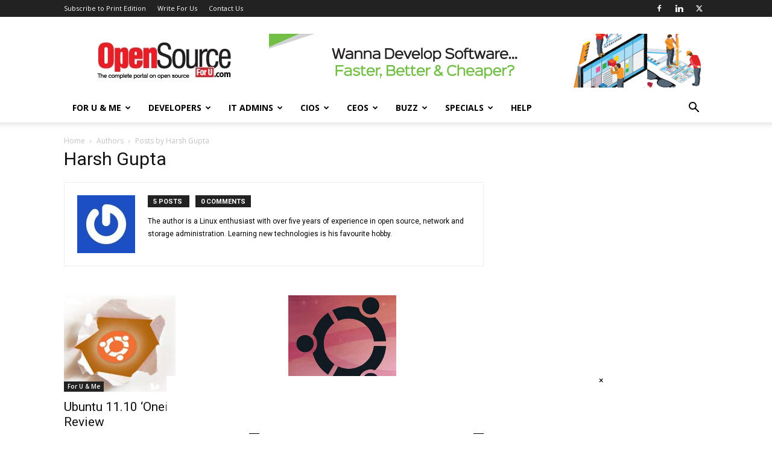

--- FILE ---
content_type: text/html; charset=UTF-8
request_url: https://www.opensourceforu.com/author/harsh-gupta/
body_size: 30681
content:
<!doctype html >
<!--[if IE 8]>    <html class="ie8" lang="en"> <![endif]-->
<!--[if IE 9]>    <html class="ie9" lang="en"> <![endif]-->
<!--[if gt IE 8]><!--> <html lang="en-US" prefix="og: https://ogp.me/ns#"> <!--<![endif]-->
<head>
    <title>Harsh Gupta - Open Source For You</title>
    <meta charset="UTF-8" />
    <meta name="viewport" content="width=device-width, initial-scale=1.0">
    <link rel="pingback" href="https://www.opensourceforu.com/xmlrpc.php" />
    <link rel="icon" type="image/png" href="https://www.opensourceforu.com/wp-content/uploads/2018/07/favicon.png"><link rel="apple-touch-icon" sizes="76x76" href="https://www.opensourceforu.com/wp-content/uploads/2018/07/1441-350x97.jpg"/><link rel="apple-touch-icon" sizes="120x120" href="https://www.opensourceforu.com/wp-content/uploads/2018/07/1441-350x97.jpg"/><link rel="apple-touch-icon" sizes="152x152" href="https://www.opensourceforu.com/wp-content/uploads/2018/07/1441-350x97.jpg"/><link rel="apple-touch-icon" sizes="114x114" href="https://www.opensourceforu.com/wp-content/uploads/2018/07/1441-350x97.jpg"/><link rel="apple-touch-icon" sizes="144x144" href="https://www.opensourceforu.com/wp-content/uploads/2018/07/1441-350x97.jpg"/>
<!-- Search Engine Optimization by Rank Math PRO - https://rankmath.com/ -->
<meta name="robots" content="follow, noindex"/>
<meta property="og:locale" content="en_US" />
<meta property="og:type" content="profile" />
<meta property="og:title" content="Harsh Gupta - Open Source For You" />
<meta property="og:url" content="https://www.opensourceforu.com/author/harsh-gupta/" />
<meta property="og:site_name" content="Open Source For You" />
<meta name="twitter:card" content="summary_large_image" />
<meta name="twitter:title" content="Harsh Gupta - Open Source For You" />
<meta name="twitter:site" content="@OpenSourceForU" />
<meta name="twitter:label1" content="Name" />
<meta name="twitter:data1" content="Harsh Gupta" />
<meta name="twitter:label2" content="Posts" />
<meta name="twitter:data2" content="5" />
<script type="application/ld+json" class="rank-math-schema-pro">{"@context":"https://schema.org","@graph":[{"@type":"NewsMediaOrganization","@id":"https://www.opensourceforu.com/#organization","name":"Open Source For You","url":"https://www.opensourceforu.com","sameAs":["https://www.facebook.com/OpenSourceForU/","https://twitter.com/OpenSourceForU"],"email":"info@efy.in","logo":{"@type":"ImageObject","@id":"https://www.opensourceforu.com/#logo","url":"https://www.opensourceforu.com/wp-content/uploads/2020/10/OSFY-Logo.jpg","contentUrl":"https://www.opensourceforu.com/wp-content/uploads/2020/10/OSFY-Logo.jpg","caption":"Open Source For You","inLanguage":"en-US","width":"270","height":"80"}},{"@type":"WebSite","@id":"https://www.opensourceforu.com/#website","url":"https://www.opensourceforu.com","name":"Open Source For You","alternateName":"OSFU","publisher":{"@id":"https://www.opensourceforu.com/#organization"},"inLanguage":"en-US"},{"@type":"BreadcrumbList","@id":"https://www.opensourceforu.com/author/harsh-gupta/#breadcrumb","itemListElement":[{"@type":"ListItem","position":"1","item":{"@id":"https://www.opensourceforu.com","name":"Home"}}]},{"@type":"ProfilePage","@id":"https://www.opensourceforu.com/author/harsh-gupta/#webpage","url":"https://www.opensourceforu.com/author/harsh-gupta/","name":"Harsh Gupta - Open Source For You","isPartOf":{"@id":"https://www.opensourceforu.com/#website"},"inLanguage":"en-US","breadcrumb":{"@id":"https://www.opensourceforu.com/author/harsh-gupta/#breadcrumb"}},{"@type":"Person","@id":"https://www.opensourceforu.com/author/harsh-gupta/","name":"Harsh Gupta","url":"https://www.opensourceforu.com/author/harsh-gupta/","image":{"@type":"ImageObject","@id":"https://secure.gravatar.com/avatar/8f661eac7c584a832e4830f4db63622ab93eabac72e7b2567f747429818e66e7?s=96&amp;r=g","url":"https://secure.gravatar.com/avatar/8f661eac7c584a832e4830f4db63622ab93eabac72e7b2567f747429818e66e7?s=96&amp;r=g","caption":"Harsh Gupta","inLanguage":"en-US"},"worksFor":{"@id":"https://www.opensourceforu.com/#organization"},"mainEntityOfPage":{"@id":"https://www.opensourceforu.com/author/harsh-gupta/#webpage"}}]}</script>
<!-- /Rank Math WordPress SEO plugin -->

<link rel='dns-prefetch' href='//www.opensourceforu.com' />
<link rel='dns-prefetch' href='//fonts.googleapis.com' />
<link rel="alternate" type="application/rss+xml" title="Open Source For You &raquo; Feed" href="https://www.opensourceforu.com/feed/" />
<link rel="alternate" type="application/rss+xml" title="Open Source For You &raquo; Comments Feed" href="https://www.opensourceforu.com/comments/feed/" />
<link rel="alternate" type="application/rss+xml" title="Open Source For You &raquo; Posts by Harsh Gupta Feed" href="https://www.opensourceforu.com/author/harsh-gupta/feed/" />
<!-- www.opensourceforu.com is managing ads with Advanced Ads 2.0.15 – https://wpadvancedads.com/ --><script id="opens-ready">
			window.advanced_ads_ready=function(e,a){a=a||"complete";var d=function(e){return"interactive"===a?"loading"!==e:"complete"===e};d(document.readyState)?e():document.addEventListener("readystatechange",(function(a){d(a.target.readyState)&&e()}),{once:"interactive"===a})},window.advanced_ads_ready_queue=window.advanced_ads_ready_queue||[];		</script>
				
	<style id='wp-img-auto-sizes-contain-inline-css' type='text/css'>
img:is([sizes=auto i],[sizes^="auto," i]){contain-intrinsic-size:3000px 1500px}
/*# sourceURL=wp-img-auto-sizes-contain-inline-css */
</style>
<style id='wp-emoji-styles-inline-css' type='text/css'>

	img.wp-smiley, img.emoji {
		display: inline !important;
		border: none !important;
		box-shadow: none !important;
		height: 1em !important;
		width: 1em !important;
		margin: 0 0.07em !important;
		vertical-align: -0.1em !important;
		background: none !important;
		padding: 0 !important;
	}
/*# sourceURL=wp-emoji-styles-inline-css */
</style>
<link rel='stylesheet' id='td-plugin-multi-purpose-css' href='https://www.opensourceforu.com/wp-content/plugins/td-composer/td-multi-purpose/style.css?ver=7cd248d7ca13c255207c3f8b916c3f00' type='text/css' media='all' />
<link rel='stylesheet' id='google-fonts-style-css' href='https://fonts.googleapis.com/css?family=Open+Sans%3A400%2C600%2C700%7CRoboto%3A400%2C600%2C700&#038;display=swap&#038;ver=12.7.3' type='text/css' media='all' />
<link rel='stylesheet' id='td-theme-css' href='https://www.opensourceforu.com/wp-content/themes/Newspaper/style.css?ver=12.7.3' type='text/css' media='all' />
<style id='td-theme-inline-css' type='text/css'>@media (max-width:767px){.td-header-desktop-wrap{display:none}}@media (min-width:767px){.td-header-mobile-wrap{display:none}}</style>
<link rel='stylesheet' id='td-legacy-framework-front-style-css' href='https://www.opensourceforu.com/wp-content/plugins/td-composer/legacy/Newspaper/assets/css/td_legacy_main.css?ver=7cd248d7ca13c255207c3f8b916c3f00' type='text/css' media='all' />
<link rel='stylesheet' id='td-standard-pack-framework-front-style-css' href='https://www.opensourceforu.com/wp-content/plugins/td-standard-pack/Newspaper/assets/css/td_standard_pack_main.css?ver=c12e6da63ed2f212e87e44e5e9b9a302' type='text/css' media='all' />
<link rel='stylesheet' id='tdb_style_cloud_templates_front-css' href='https://www.opensourceforu.com/wp-content/plugins/td-cloud-library/assets/css/tdb_main.css?ver=6127d3b6131f900b2e62bb855b13dc3b' type='text/css' media='all' />
<link rel='stylesheet' id='wp-paginate-css' href='https://www.opensourceforu.com/wp-content/plugins/wp-paginate/css/wp-paginate.css?ver=2.2.4' type='text/css' media='screen' />
<link rel='stylesheet' id='pre-tag-css' href='https://www.opensourceforu.com/wp-content/plugins/wp-syntaxhighlighter/css/pre.css?ver=1.0' type='text/css' media='all' />
<link rel='stylesheet' id='core3.0-css' href='https://www.opensourceforu.com/wp-content/plugins/wp-syntaxhighlighter/syntaxhighlighter3/styles/shCore.css?ver=3.0' type='text/css' media='all' />
<link rel='stylesheet' id='core-Default3.0-css' href='https://www.opensourceforu.com/wp-content/plugins/wp-syntaxhighlighter/syntaxhighlighter3/styles/shCoreDefault.css?ver=3.0' type='text/css' media='all' />
<link rel='stylesheet' id='theme-Default3.0-css' href='https://www.opensourceforu.com/wp-content/plugins/wp-syntaxhighlighter/syntaxhighlighter3/styles/shThemeDefault.css?ver=3.0' type='text/css' media='all' />
<script type="text/javascript" src="https://www.opensourceforu.com/wp-includes/js/jquery/jquery.min.js?ver=3.7.1" id="jquery-core-js"></script>
<script type="text/javascript" src="https://www.opensourceforu.com/wp-includes/js/jquery/jquery-migrate.min.js?ver=3.4.1" id="jquery-migrate-js"></script>
<script type="text/javascript" id="advanced-ads-advanced-js-js-extra">
/* <![CDATA[ */
var advads_options = {"blog_id":"1","privacy":{"enabled":false,"state":"not_needed"}};
//# sourceURL=advanced-ads-advanced-js-js-extra
/* ]]> */
</script>
<script type="text/javascript" src="https://www.opensourceforu.com/wp-content/uploads/46/613/public/assets/js/78.js?ver=2.0.15" id="advanced-ads-advanced-js-js"></script>
<link rel="https://api.w.org/" href="https://www.opensourceforu.com/wp-json/" /><link rel="alternate" title="JSON" type="application/json" href="https://www.opensourceforu.com/wp-json/wp/v2/users/47" /><link rel="EditURI" type="application/rsd+xml" title="RSD" href="https://www.opensourceforu.com/xmlrpc.php?rsd" />
<meta name="generator" content="WordPress 6.9" />

<!-- WP SyntaxHighlighter Ver.1.7.3 CSS for code Begin -->
<style type='text/css'>
.syntaxhighlighter,
.syntaxhighlighter a,
.syntaxhighlighter div,
.syntaxhighlighter code,
.syntaxhighlighter table,
.syntaxhighlighter table td,
.syntaxhighlighter table tr,
.syntaxhighlighter table tbody,
.syntaxhighlighter table thead,
.syntaxhighlighter table caption,
.syntaxhighlighter textarea {
font-size: 12px !important; /* Set the font size in pixels */  
font-family: "Consolas", "Bitstream Vera Sans Mono", "Courier New", Courier, monospace !important; /* Set the font type */  
}
.syntaxhighlighter table caption {
/* For Title(Caption) */  
font-size: 14px !important; /* Set the font size in pixels */  
font-family: "Consolas", "Bitstream Vera Sans Mono", "Courier New", Courier, monospace !important; /* Set the font type */  
}
.syntaxhighlighter.nogutter td.code .line {
/* Set the left padding space when no-gutter in ver. 3.0 */  
padding-left: 3px !important;
}
.syntaxhighlighter {
/* For Chrome/Safari(WebKit) */  
/* Hide the superfluous vertical scrollbar in ver. 3.0 */  
overflow-y: hidden !important;
padding: 1px !important;
}
.widget-area.syntaxhighlighter a,
.widget-area.syntaxhighlighter div,
.widget-area.syntaxhighlighter code,
.widget-area.syntaxhighlighter table,
.widget-area.syntaxhighlighter table td,
.widget-area.syntaxhighlighter table tr,
.widget-area.syntaxhighlighter table tbody,
.widget-area.syntaxhighlighter table thead,
.widget-area.syntaxhighlighter table caption,
.widget-area.syntaxhighlighter textarea {
/* For Widget */  
font-size: 14px !important; /* Set the font size in pixels */  
font-family: "Consolas", "Bitstream Vera Sans Mono", "Courier New", Courier, monospace !important; /* Set the font type */  
}
.widget-area table caption {
/* For Widget */  
/* For Title(Caption) */  
font-size: 10px !important; /* Set the font size in pixels */  
font-family: "Consolas", "Bitstream Vera Sans Mono", "Courier New", Courier, monospace !important; /* Set the font type */  
}
</style>
<!-- WP SyntaxHighlighter Ver.1.7.3 CSS for code End -->
    <script>
        window.tdb_global_vars = {"wpRestUrl":"https:\/\/www.opensourceforu.com\/wp-json\/","permalinkStructure":"\/%year%\/%monthnum%\/%postname%\/"};
        window.tdb_p_autoload_vars = {"isAjax":false,"isAdminBarShowing":false};
    </script>
    
    <style id="tdb-global-colors">:root{--accent-color:#fff}</style>

    
			<script type="text/javascript">
			var advadsCfpQueue = [];
			var advadsCfpAd = function( adID ) {
				if ( 'undefined' === typeof advadsProCfp ) {
					advadsCfpQueue.push( adID )
				} else {
					advadsProCfp.addElement( adID )
				}
			}
		</script>
		
<!-- JS generated by theme -->

<script type="text/javascript" id="td-generated-header-js">
    
    

	    var tdBlocksArray = []; //here we store all the items for the current page

	    // td_block class - each ajax block uses a object of this class for requests
	    function tdBlock() {
		    this.id = '';
		    this.block_type = 1; //block type id (1-234 etc)
		    this.atts = '';
		    this.td_column_number = '';
		    this.td_current_page = 1; //
		    this.post_count = 0; //from wp
		    this.found_posts = 0; //from wp
		    this.max_num_pages = 0; //from wp
		    this.td_filter_value = ''; //current live filter value
		    this.is_ajax_running = false;
		    this.td_user_action = ''; // load more or infinite loader (used by the animation)
		    this.header_color = '';
		    this.ajax_pagination_infinite_stop = ''; //show load more at page x
	    }

        // td_js_generator - mini detector
        ( function () {
            var htmlTag = document.getElementsByTagName("html")[0];

	        if ( navigator.userAgent.indexOf("MSIE 10.0") > -1 ) {
                htmlTag.className += ' ie10';
            }

            if ( !!navigator.userAgent.match(/Trident.*rv\:11\./) ) {
                htmlTag.className += ' ie11';
            }

	        if ( navigator.userAgent.indexOf("Edge") > -1 ) {
                htmlTag.className += ' ieEdge';
            }

            if ( /(iPad|iPhone|iPod)/g.test(navigator.userAgent) ) {
                htmlTag.className += ' td-md-is-ios';
            }

            var user_agent = navigator.userAgent.toLowerCase();
            if ( user_agent.indexOf("android") > -1 ) {
                htmlTag.className += ' td-md-is-android';
            }

            if ( -1 !== navigator.userAgent.indexOf('Mac OS X')  ) {
                htmlTag.className += ' td-md-is-os-x';
            }

            if ( /chrom(e|ium)/.test(navigator.userAgent.toLowerCase()) ) {
               htmlTag.className += ' td-md-is-chrome';
            }

            if ( -1 !== navigator.userAgent.indexOf('Firefox') ) {
                htmlTag.className += ' td-md-is-firefox';
            }

            if ( -1 !== navigator.userAgent.indexOf('Safari') && -1 === navigator.userAgent.indexOf('Chrome') ) {
                htmlTag.className += ' td-md-is-safari';
            }

            if( -1 !== navigator.userAgent.indexOf('IEMobile') ){
                htmlTag.className += ' td-md-is-iemobile';
            }

        })();

        var tdLocalCache = {};

        ( function () {
            "use strict";

            tdLocalCache = {
                data: {},
                remove: function (resource_id) {
                    delete tdLocalCache.data[resource_id];
                },
                exist: function (resource_id) {
                    return tdLocalCache.data.hasOwnProperty(resource_id) && tdLocalCache.data[resource_id] !== null;
                },
                get: function (resource_id) {
                    return tdLocalCache.data[resource_id];
                },
                set: function (resource_id, cachedData) {
                    tdLocalCache.remove(resource_id);
                    tdLocalCache.data[resource_id] = cachedData;
                }
            };
        })();

    
    
var td_viewport_interval_list=[{"limitBottom":767,"sidebarWidth":228},{"limitBottom":1018,"sidebarWidth":300},{"limitBottom":1140,"sidebarWidth":324}];
var tdc_is_installed="yes";
var tdc_domain_active=false;
var td_ajax_url="https:\/\/www.opensourceforu.com\/wp-admin\/admin-ajax.php?td_theme_name=Newspaper&v=12.7.3";
var td_get_template_directory_uri="https:\/\/www.opensourceforu.com\/wp-content\/plugins\/td-composer\/legacy\/common";
var tds_snap_menu="snap";
var tds_logo_on_sticky="show_header_logo";
var tds_header_style="";
var td_please_wait="Please wait...";
var td_email_user_pass_incorrect="User or password incorrect!";
var td_email_user_incorrect="Email or username incorrect!";
var td_email_incorrect="Email incorrect!";
var td_user_incorrect="Username incorrect!";
var td_email_user_empty="Email or username empty!";
var td_pass_empty="Pass empty!";
var td_pass_pattern_incorrect="Invalid Pass Pattern!";
var td_retype_pass_incorrect="Retyped Pass incorrect!";
var tds_more_articles_on_post_enable="show";
var tds_more_articles_on_post_time_to_wait="";
var tds_more_articles_on_post_pages_distance_from_top=0;
var tds_captcha="";
var tds_theme_color_site_wide="#4db2ec";
var tds_smart_sidebar="enabled";
var tdThemeName="Newspaper";
var tdThemeNameWl="Newspaper";
var td_magnific_popup_translation_tPrev="Previous (Left arrow key)";
var td_magnific_popup_translation_tNext="Next (Right arrow key)";
var td_magnific_popup_translation_tCounter="%curr% of %total%";
var td_magnific_popup_translation_ajax_tError="The content from %url% could not be loaded.";
var td_magnific_popup_translation_image_tError="The image #%curr% could not be loaded.";
var tdBlockNonce="4075f8328b";
var tdMobileMenu="enabled";
var tdMobileSearch="enabled";
var tdDateNamesI18n={"month_names":["January","February","March","April","May","June","July","August","September","October","November","December"],"month_names_short":["Jan","Feb","Mar","Apr","May","Jun","Jul","Aug","Sep","Oct","Nov","Dec"],"day_names":["Sunday","Monday","Tuesday","Wednesday","Thursday","Friday","Saturday"],"day_names_short":["Sun","Mon","Tue","Wed","Thu","Fri","Sat"]};
var tdb_modal_confirm="Save";
var tdb_modal_cancel="Cancel";
var tdb_modal_confirm_alt="Yes";
var tdb_modal_cancel_alt="No";
var td_deploy_mode="deploy";
var td_ad_background_click_link="";
var td_ad_background_click_target="";
</script>

<style type="text/css">.saboxplugin-wrap{-webkit-box-sizing:border-box;-moz-box-sizing:border-box;-ms-box-sizing:border-box;box-sizing:border-box;border:1px solid #eee;width:100%;clear:both;display:block;overflow:hidden;word-wrap:break-word;position:relative}.saboxplugin-wrap .saboxplugin-gravatar{float:left;padding:0 20px 20px 20px}.saboxplugin-wrap .saboxplugin-gravatar img{max-width:100px;height:auto;border-radius:0;}.saboxplugin-wrap .saboxplugin-authorname{font-size:18px;line-height:1;margin:20px 0 0 20px;display:block}.saboxplugin-wrap .saboxplugin-authorname a{text-decoration:none}.saboxplugin-wrap .saboxplugin-authorname a:focus{outline:0}.saboxplugin-wrap .saboxplugin-desc{display:block;margin:5px 20px}.saboxplugin-wrap .saboxplugin-desc a{text-decoration:underline}.saboxplugin-wrap .saboxplugin-desc p{margin:5px 0 12px}.saboxplugin-wrap .saboxplugin-web{margin:0 20px 15px;text-align:left}.saboxplugin-wrap .sab-web-position{text-align:right}.saboxplugin-wrap .saboxplugin-web a{color:#ccc;text-decoration:none}.saboxplugin-wrap .saboxplugin-socials{position:relative;display:block;background:#fcfcfc;padding:5px;border-top:1px solid #eee}.saboxplugin-wrap .saboxplugin-socials a svg{width:20px;height:20px}.saboxplugin-wrap .saboxplugin-socials a svg .st2{fill:#fff; transform-origin:center center;}.saboxplugin-wrap .saboxplugin-socials a svg .st1{fill:rgba(0,0,0,.3)}.saboxplugin-wrap .saboxplugin-socials a:hover{opacity:.8;-webkit-transition:opacity .4s;-moz-transition:opacity .4s;-o-transition:opacity .4s;transition:opacity .4s;box-shadow:none!important;-webkit-box-shadow:none!important}.saboxplugin-wrap .saboxplugin-socials .saboxplugin-icon-color{box-shadow:none;padding:0;border:0;-webkit-transition:opacity .4s;-moz-transition:opacity .4s;-o-transition:opacity .4s;transition:opacity .4s;display:inline-block;color:#fff;font-size:0;text-decoration:inherit;margin:5px;-webkit-border-radius:0;-moz-border-radius:0;-ms-border-radius:0;-o-border-radius:0;border-radius:0;overflow:hidden}.saboxplugin-wrap .saboxplugin-socials .saboxplugin-icon-grey{text-decoration:inherit;box-shadow:none;position:relative;display:-moz-inline-stack;display:inline-block;vertical-align:middle;zoom:1;margin:10px 5px;color:#444;fill:#444}.clearfix:after,.clearfix:before{content:' ';display:table;line-height:0;clear:both}.ie7 .clearfix{zoom:1}.saboxplugin-socials.sabox-colored .saboxplugin-icon-color .sab-twitch{border-color:#38245c}.saboxplugin-socials.sabox-colored .saboxplugin-icon-color .sab-behance{border-color:#003eb0}.saboxplugin-socials.sabox-colored .saboxplugin-icon-color .sab-deviantart{border-color:#036824}.saboxplugin-socials.sabox-colored .saboxplugin-icon-color .sab-digg{border-color:#00327c}.saboxplugin-socials.sabox-colored .saboxplugin-icon-color .sab-dribbble{border-color:#ba1655}.saboxplugin-socials.sabox-colored .saboxplugin-icon-color .sab-facebook{border-color:#1e2e4f}.saboxplugin-socials.sabox-colored .saboxplugin-icon-color .sab-flickr{border-color:#003576}.saboxplugin-socials.sabox-colored .saboxplugin-icon-color .sab-github{border-color:#264874}.saboxplugin-socials.sabox-colored .saboxplugin-icon-color .sab-google{border-color:#0b51c5}.saboxplugin-socials.sabox-colored .saboxplugin-icon-color .sab-html5{border-color:#902e13}.saboxplugin-socials.sabox-colored .saboxplugin-icon-color .sab-instagram{border-color:#1630aa}.saboxplugin-socials.sabox-colored .saboxplugin-icon-color .sab-linkedin{border-color:#00344f}.saboxplugin-socials.sabox-colored .saboxplugin-icon-color .sab-pinterest{border-color:#5b040e}.saboxplugin-socials.sabox-colored .saboxplugin-icon-color .sab-reddit{border-color:#992900}.saboxplugin-socials.sabox-colored .saboxplugin-icon-color .sab-rss{border-color:#a43b0a}.saboxplugin-socials.sabox-colored .saboxplugin-icon-color .sab-sharethis{border-color:#5d8420}.saboxplugin-socials.sabox-colored .saboxplugin-icon-color .sab-soundcloud{border-color:#995200}.saboxplugin-socials.sabox-colored .saboxplugin-icon-color .sab-spotify{border-color:#0f612c}.saboxplugin-socials.sabox-colored .saboxplugin-icon-color .sab-stackoverflow{border-color:#a95009}.saboxplugin-socials.sabox-colored .saboxplugin-icon-color .sab-steam{border-color:#006388}.saboxplugin-socials.sabox-colored .saboxplugin-icon-color .sab-user_email{border-color:#b84e05}.saboxplugin-socials.sabox-colored .saboxplugin-icon-color .sab-tumblr{border-color:#10151b}.saboxplugin-socials.sabox-colored .saboxplugin-icon-color .sab-twitter{border-color:#0967a0}.saboxplugin-socials.sabox-colored .saboxplugin-icon-color .sab-vimeo{border-color:#0d7091}.saboxplugin-socials.sabox-colored .saboxplugin-icon-color .sab-windows{border-color:#003f71}.saboxplugin-socials.sabox-colored .saboxplugin-icon-color .sab-whatsapp{border-color:#003f71}.saboxplugin-socials.sabox-colored .saboxplugin-icon-color .sab-wordpress{border-color:#0f3647}.saboxplugin-socials.sabox-colored .saboxplugin-icon-color .sab-yahoo{border-color:#14002d}.saboxplugin-socials.sabox-colored .saboxplugin-icon-color .sab-youtube{border-color:#900}.saboxplugin-socials.sabox-colored .saboxplugin-icon-color .sab-xing{border-color:#000202}.saboxplugin-socials.sabox-colored .saboxplugin-icon-color .sab-mixcloud{border-color:#2475a0}.saboxplugin-socials.sabox-colored .saboxplugin-icon-color .sab-vk{border-color:#243549}.saboxplugin-socials.sabox-colored .saboxplugin-icon-color .sab-medium{border-color:#00452c}.saboxplugin-socials.sabox-colored .saboxplugin-icon-color .sab-quora{border-color:#420e00}.saboxplugin-socials.sabox-colored .saboxplugin-icon-color .sab-meetup{border-color:#9b181c}.saboxplugin-socials.sabox-colored .saboxplugin-icon-color .sab-goodreads{border-color:#000}.saboxplugin-socials.sabox-colored .saboxplugin-icon-color .sab-snapchat{border-color:#999700}.saboxplugin-socials.sabox-colored .saboxplugin-icon-color .sab-500px{border-color:#00557f}.saboxplugin-socials.sabox-colored .saboxplugin-icon-color .sab-mastodont{border-color:#185886}.sabox-plus-item{margin-bottom:20px}@media screen and (max-width:480px){.saboxplugin-wrap{text-align:center}.saboxplugin-wrap .saboxplugin-gravatar{float:none;padding:20px 0;text-align:center;margin:0 auto;display:block}.saboxplugin-wrap .saboxplugin-gravatar img{float:none;display:inline-block;display:-moz-inline-stack;vertical-align:middle;zoom:1}.saboxplugin-wrap .saboxplugin-desc{margin:0 10px 20px;text-align:center}.saboxplugin-wrap .saboxplugin-authorname{text-align:center;margin:10px 0 20px}}body .saboxplugin-authorname a,body .saboxplugin-authorname a:hover{box-shadow:none;-webkit-box-shadow:none}a.sab-profile-edit{font-size:16px!important;line-height:1!important}.sab-edit-settings a,a.sab-profile-edit{color:#0073aa!important;box-shadow:none!important;-webkit-box-shadow:none!important}.sab-edit-settings{margin-right:15px;position:absolute;right:0;z-index:2;bottom:10px;line-height:20px}.sab-edit-settings i{margin-left:5px}.saboxplugin-socials{line-height:1!important}.rtl .saboxplugin-wrap .saboxplugin-gravatar{float:right}.rtl .saboxplugin-wrap .saboxplugin-authorname{display:flex;align-items:center}.rtl .saboxplugin-wrap .saboxplugin-authorname .sab-profile-edit{margin-right:10px}.rtl .sab-edit-settings{right:auto;left:0}img.sab-custom-avatar{max-width:75px;}.saboxplugin-wrap {border-color:#0c227a;}.saboxplugin-wrap .saboxplugin-socials {border-color:#0c227a;}.saboxplugin-wrap {margin-top:0px; margin-bottom:0px; padding: 0px 0px }.saboxplugin-wrap .saboxplugin-authorname {font-size:18px; line-height:25px;}.saboxplugin-wrap .saboxplugin-desc p, .saboxplugin-wrap .saboxplugin-desc {font-size:14px !important; line-height:21px !important;}.saboxplugin-wrap .saboxplugin-web {font-size:14px;}.saboxplugin-wrap .saboxplugin-socials a svg {width:18px;height:18px;}</style>
<!-- Header style compiled by theme -->

<style>:root{--td_header_color:#222222}.td-header-wrap .td-logo-text-container .td-logo-text{color:#ffffff}.td-header-wrap .td-logo-text-container .td-tagline-text{color:#ffffff}:root{--td_header_color:#222222}.td-header-wrap .td-logo-text-container .td-logo-text{color:#ffffff}.td-header-wrap .td-logo-text-container .td-tagline-text{color:#ffffff}</style>

<!-- Google Tag Manager -->
<script>(function(w,d,s,l,i){w[l]=w[l]||[];w[l].push({'gtm.start':
new Date().getTime(),event:'gtm.js'});var f=d.getElementsByTagName(s)[0],
j=d.createElement(s),dl=l!='dataLayer'?'&l='+l:'';j.async=true;j.src=
'https://www.googletagmanager.com/gtm.js?id='+i+dl;f.parentNode.insertBefore(j,f);
})(window,document,'script','dataLayer','GTM-NSN48C4');</script>
<!-- End Google Tag Manager -->

<!-- Facebook Pixel Code -->
<script>
  !function(f,b,e,v,n,t,s)
  {if(f.fbq)return;n=f.fbq=function(){n.callMethod?
  n.callMethod.apply(n,arguments):n.queue.push(arguments)};
  if(!f._fbq)f._fbq=n;n.push=n;n.loaded=!0;n.version='2.0';
  n.queue=[];t=b.createElement(e);t.async=!0;
  t.src=v;s=b.getElementsByTagName(e)[0];
  s.parentNode.insertBefore(t,s)}(window, document,'script',
  'https://connect.facebook.net/en_US/fbevents.js');
  fbq('init', '2032457033537256');
  fbq('track', 'PageView');
</script>
<noscript><img height="1" width="1" style="display:none"
  src="https://www.facebook.com/tr?id=2032457033537256&ev=PageView&noscript=1"
/></noscript>
<!-- End Facebook Pixel Code -->
 <meta name="facebook-domain-verification" content="fbqcp0qk3tl3hb2v8j4kfq7k53ob0k" />
<meta http-equiv="refresh" content="900">
<!-- GetResponse Analytics -->
  <script type="text/javascript">
      
  (function(m, o, n, t, e, r, _){
          m['__GetResponseAnalyticsObject'] = e;m[e] = m[e] || function() {(m[e].q = m[e].q || []).push(arguments)};
          r = o.createElement(n);_ = o.getElementsByTagName(n)[0];r.async = 1;r.src = t;r.setAttribute('crossorigin', 'use-credentials');_.parentNode .insertBefore(r, _);
      })(window, document, 'script', 'https://contentify.needs-wants.com/script/e9728354-7608-4c10-9b68-19bcc3949394/ga.js', 'GrTracking');


  </script>
  <!-- End GetResponse Analytics -->


<script type="application/ld+json">
    {
        "@context": "https://schema.org",
        "@type": "BreadcrumbList",
        "itemListElement": [
            {
                "@type": "ListItem",
                "position": 1,
                "item": {
                    "@type": "WebSite",
                    "@id": "https://www.opensourceforu.com/",
                    "name": "Home"
                }
            },
            {
                "@type": "ListItem",
                "position": 2,
                    "item": {
                    "@type": "WebPage",
                    "@id": "https://www.opensourceforu.com/author/harsh-gupta/",
                    "name": "Posts by Harsh Gupta"
                }
            }    
        ]
    }
</script>
<link rel="icon" href="https://www.opensourceforu.com/wp-content/uploads/2024/07/cropped-OpenSource-logo-1-32x32.jpg" sizes="32x32" />
<link rel="icon" href="https://www.opensourceforu.com/wp-content/uploads/2024/07/cropped-OpenSource-logo-1-192x192.jpg" sizes="192x192" />
<link rel="apple-touch-icon" href="https://www.opensourceforu.com/wp-content/uploads/2024/07/cropped-OpenSource-logo-1-180x180.jpg" />
<meta name="msapplication-TileImage" content="https://www.opensourceforu.com/wp-content/uploads/2024/07/cropped-OpenSource-logo-1-270x270.jpg" />

<!-- Button style compiled by theme -->

<style></style>

	<style id="tdw-css-placeholder">.close_rollup_ad_btn{cursor:pointer}.td-a-rec-id-smart_list_6 img,.td-a-rec-id-smart_list_7 img,.td-a-rec-id-smart_list_8 img,.td-a-rec-id-post_style_12 img,.td-a-rec-id-sidebar img,.td-a-rec-id-content_top img,.td-a-rec-id-content_inline img,.td-a-rec-id-content_bottom img,.td-a-rec-id-custom_ad_1 img,.td-a-rec-id-custom_ad_2 img,.td-a-rec-id-custom_ad_3 img,.td-a-rec-id-custom_ad_4 img,.td-a-rec-id-custom_ad_5 img{width:auto;height:auto}</style></head>

<body class="archive author author-harsh-gupta author-47 wp-theme-Newspaper td-standard-pack global-block-template-1 aa-prefix-opens- td-full-layout" itemscope="itemscope" itemtype="https://schema.org/WebPage">

<div class="td-scroll-up" data-style="style1"><i class="td-icon-menu-up"></i></div>
    <div class="td-menu-background" style="visibility:hidden"></div>
<div id="td-mobile-nav" style="visibility:hidden">
    <div class="td-mobile-container">
        <!-- mobile menu top section -->
        <div class="td-menu-socials-wrap">
            <!-- socials -->
            <div class="td-menu-socials">
                
        <span class="td-social-icon-wrap">
            <a target="_blank" href="https://www.facebook.com/OpenSourceForU" title="Facebook">
                <i class="td-icon-font td-icon-facebook"></i>
                <span style="display: none">Facebook</span>
            </a>
        </span>
        <span class="td-social-icon-wrap">
            <a target="_blank" href="https://www.linkedin.com/showcase/open-source-for-you-magazine/" title="Linkedin">
                <i class="td-icon-font td-icon-linkedin"></i>
                <span style="display: none">Linkedin</span>
            </a>
        </span>
        <span class="td-social-icon-wrap">
            <a target="_blank" href="https://twitter.com/OpenSourceForU" title="Twitter">
                <i class="td-icon-font td-icon-twitter"></i>
                <span style="display: none">Twitter</span>
            </a>
        </span>            </div>
            <!-- close button -->
            <div class="td-mobile-close">
                <span><i class="td-icon-close-mobile"></i></span>
            </div>
        </div>

        <!-- login section -->
        
        <!-- menu section -->
        <div class="td-mobile-content">
            <div class="menu-main-menu-container"><ul id="menu-main-menu" class="td-mobile-main-menu"><li id="menu-item-21925" class="menu-item menu-item-type-taxonomy menu-item-object-category menu-item-has-children menu-item-first menu-item-21925"><a href="https://www.opensourceforu.com/category/type-of-audiences/everyone/">For U &amp; Me<i class="td-icon-menu-right td-element-after"></i></a>
<ul class="sub-menu">
	<li id="menu-item-5538" class="menu-item menu-item-type-taxonomy menu-item-object-category menu-item-5538"><a href="https://www.opensourceforu.com/category/types-of-content/basics/">Beginners</a></li>
	<li id="menu-item-35509" class="menu-item menu-item-type-taxonomy menu-item-object-category menu-item-35509"><a href="https://www.opensourceforu.com/category/type-of-audiences/power-users/">Expert Users</a></li>
	<li id="menu-item-35510" class="menu-item menu-item-type-taxonomy menu-item-object-category menu-item-35510"><a href="https://www.opensourceforu.com/category/types-of-content/open-journey/">Open Journies</a></li>
</ul>
</li>
<li id="menu-item-34977" class="menu-item menu-item-type-taxonomy menu-item-object-category menu-item-34977"><a href="https://www.opensourceforu.com/category/type-of-audiences/developers/">Developers</a></li>
<li id="menu-item-34976" class="menu-item menu-item-type-taxonomy menu-item-object-category menu-item-34976"><a href="https://www.opensourceforu.com/category/type-of-audiences/admin/">IT Admins</a></li>
<li id="menu-item-21922" class="menu-item menu-item-type-taxonomy menu-item-object-category menu-item-has-children menu-item-21922"><a href="https://www.opensourceforu.com/category/type-of-audiences/cxo/">CIOs<i class="td-icon-menu-right td-element-after"></i></a>
<ul class="sub-menu">
	<li id="menu-item-35521" class="menu-item menu-item-type-taxonomy menu-item-object-category menu-item-35521"><a href="https://www.opensourceforu.com/category/types-of-content/success-stories/">Success Stories</a></li>
	<li id="menu-item-35522" class="menu-item menu-item-type-taxonomy menu-item-object-category menu-item-35522"><a href="https://www.opensourceforu.com/category/types-of-content/thought-leaders/">Thought Leaders</a></li>
</ul>
</li>
<li id="menu-item-35507" class="menu-item menu-item-type-taxonomy menu-item-object-category menu-item-has-children menu-item-35507"><a href="https://www.opensourceforu.com/category/type-of-audiences/ceos/">CEOs<i class="td-icon-menu-right td-element-after"></i></a>
<ul class="sub-menu">
	<li id="menu-item-35520" class="menu-item menu-item-type-taxonomy menu-item-object-category menu-item-35520"><a href="https://www.opensourceforu.com/category/types-of-content/thought-leaders/">Thought Leaders</a></li>
	<li id="menu-item-35518" class="menu-item menu-item-type-taxonomy menu-item-object-category menu-item-35518"><a href="https://www.opensourceforu.com/category/types-of-content/open-biz/">Open Biz</a></li>
	<li id="menu-item-35519" class="menu-item menu-item-type-taxonomy menu-item-object-category menu-item-35519"><a href="https://www.opensourceforu.com/category/types-of-content/open-strategy/">Open Strategy</a></li>
</ul>
</li>
<li id="menu-item-22491" class="menu-item menu-item-type-taxonomy menu-item-object-category menu-item-22491"><a href="https://www.opensourceforu.com/category/types-of-content/news/">Buzz</a></li>
<li id="menu-item-35506" class="menu-item menu-item-type-custom menu-item-object-custom menu-item-has-children menu-item-35506"><a href="#">Specials<i class="td-icon-menu-right td-element-after"></i></a>
<ul class="sub-menu">
	<li id="menu-item-53790" class="menu-item menu-item-type-post_type menu-item-object-page menu-item-has-children menu-item-53790"><a href="https://www.opensourceforu.com/open-source-india-2021/">Open Source India Videos<i class="td-icon-menu-right td-element-after"></i></a>
	<ul class="sub-menu">
		<li id="menu-item-73285" class="menu-item menu-item-type-post_type menu-item-object-page menu-item-73285"><a href="https://www.opensourceforu.com/open-source-india-2022/">Open Source India 2022</a></li>
		<li id="menu-item-73286" class="menu-item menu-item-type-post_type menu-item-object-page menu-item-73286"><a href="https://www.opensourceforu.com/open-source-india-2021/">Open Source India 2021</a></li>
	</ul>
</li>
	<li id="menu-item-42201" class="menu-item menu-item-type-taxonomy menu-item-object-category menu-item-42201"><a href="https://www.opensourceforu.com/category/webinar/">OSFY Webinars</a></li>
	<li id="menu-item-35875" class="menu-item menu-item-type-taxonomy menu-item-object-category menu-item-35875"><a href="https://www.opensourceforu.com/category/types-of-content/open-journey/">Open Journey</a></li>
	<li id="menu-item-35876" class="menu-item menu-item-type-taxonomy menu-item-object-category menu-item-35876"><a href="https://www.opensourceforu.com/category/types-of-content/success-stories/">Success Stories</a></li>
	<li id="menu-item-35886" class="menu-item menu-item-type-taxonomy menu-item-object-category menu-item-35886"><a href="https://www.opensourceforu.com/category/types-of-content/thought-leaders/">Thought Leaders</a></li>
	<li id="menu-item-35887" class="menu-item menu-item-type-taxonomy menu-item-object-category menu-item-35887"><a href="https://www.opensourceforu.com/category/types-of-content/how-tos/">How-Tos</a></li>
	<li id="menu-item-35888" class="menu-item menu-item-type-taxonomy menu-item-object-category menu-item-35888"><a href="https://www.opensourceforu.com/category/types-of-content/electronics-open-source/">Electronics and Open Source</a></li>
	<li id="menu-item-35889" class="menu-item menu-item-type-taxonomy menu-item-object-category menu-item-35889"><a href="https://www.opensourceforu.com/category/types-of-content/reviews/">Reviews</a></li>
	<li id="menu-item-35890" class="menu-item menu-item-type-taxonomy menu-item-object-category menu-item-35890"><a href="https://www.opensourceforu.com/category/types-of-content/videos/">Videos</a></li>
</ul>
</li>
<li id="menu-item-53815" class="menu-item menu-item-type-post_type menu-item-object-page menu-item-53815"><a href="https://www.opensourceforu.com/help/">Help</a></li>
</ul></div>        </div>
    </div>

    <!-- register/login section -->
    </div><div class="td-search-background" style="visibility:hidden"></div>
<div class="td-search-wrap-mob" style="visibility:hidden">
	<div class="td-drop-down-search">
		<form method="get" class="td-search-form" action="https://www.opensourceforu.com/">
			<!-- close button -->
			<div class="td-search-close">
				<span><i class="td-icon-close-mobile"></i></span>
			</div>
			<div role="search" class="td-search-input">
				<span>Search</span>
				<input id="td-header-search-mob" type="text" value="" name="s" autocomplete="off" />
			</div>
		</form>
		<div id="td-aj-search-mob" class="td-ajax-search-flex"></div>
	</div>
</div>

    <div id="td-outer-wrap" class="td-theme-wrap">
    
        
            <div class="tdc-header-wrap ">

            <!--
Header style 1
-->


<div class="td-header-wrap td-header-style-1 ">
    
    <div class="td-header-top-menu-full td-container-wrap ">
        <div class="td-container td-header-row td-header-top-menu">
            
    <div class="top-bar-style-1">
        
<div class="td-header-sp-top-menu">


	<div class="menu-top-container"><ul id="menu-top-menu" class="top-header-menu"><li id="menu-item-6605" class="menu-item menu-item-type-custom menu-item-object-custom menu-item-first td-menu-item td-normal-menu menu-item-6605"><a href="https://subscribe.efyindia.com/electronicsforu/subscription/giftsOSFY.asp" title="Click takes you to our publisher&#8217;s gateway">Subscribe to Print Edition</a></li>
<li id="menu-item-5544" class="menu-item menu-item-type-post_type menu-item-object-page td-menu-item td-normal-menu menu-item-5544"><a href="https://www.opensourceforu.com/write-for-open-source-for-you/">Write For Us</a></li>
<li id="menu-item-12899" class="menu-item menu-item-type-post_type menu-item-object-page td-menu-item td-normal-menu menu-item-12899"><a href="https://www.opensourceforu.com/contact-us/">Contact Us</a></li>
</ul></div></div>
        <div class="td-header-sp-top-widget">
    
    
        
        <span class="td-social-icon-wrap">
            <a target="_blank" href="https://www.facebook.com/OpenSourceForU" title="Facebook">
                <i class="td-icon-font td-icon-facebook"></i>
                <span style="display: none">Facebook</span>
            </a>
        </span>
        <span class="td-social-icon-wrap">
            <a target="_blank" href="https://www.linkedin.com/showcase/open-source-for-you-magazine/" title="Linkedin">
                <i class="td-icon-font td-icon-linkedin"></i>
                <span style="display: none">Linkedin</span>
            </a>
        </span>
        <span class="td-social-icon-wrap">
            <a target="_blank" href="https://twitter.com/OpenSourceForU" title="Twitter">
                <i class="td-icon-font td-icon-twitter"></i>
                <span style="display: none">Twitter</span>
            </a>
        </span>    </div>

    </div>

<!-- LOGIN MODAL -->

                <div id="login-form" class="white-popup-block mfp-hide mfp-with-anim td-login-modal-wrap">
                    <div class="td-login-wrap">
                        <a href="#" aria-label="Back" class="td-back-button"><i class="td-icon-modal-back"></i></a>
                        <div id="td-login-div" class="td-login-form-div td-display-block">
                            <div class="td-login-panel-title">Sign in</div>
                            <div class="td-login-panel-descr">Welcome! Log into your account</div>
                            <div class="td_display_err"></div>
                            <form id="loginForm" action="#" method="post">
                                <div class="td-login-inputs"><input class="td-login-input" autocomplete="username" type="text" name="login_email" id="login_email" value="" required><label for="login_email">your username</label></div>
                                <div class="td-login-inputs"><input class="td-login-input" autocomplete="current-password" type="password" name="login_pass" id="login_pass" value="" required><label for="login_pass">your password</label></div>
                                <input type="button"  name="login_button" id="login_button" class="wpb_button btn td-login-button" value="Login">
                                
                            </form>

                            

                            <div class="td-login-info-text"><a href="#" id="forgot-pass-link">Forgot your password? Get help</a></div>
                            
                            
                            
                            <div class="td-login-info-text"><a class="privacy-policy-link" href="https://www.opensourceforu.com/privacy-policy/">Privacy Policy</a></div>
                        </div>

                        

                         <div id="td-forgot-pass-div" class="td-login-form-div td-display-none">
                            <div class="td-login-panel-title">Password recovery</div>
                            <div class="td-login-panel-descr">Recover your password</div>
                            <div class="td_display_err"></div>
                            <form id="forgotpassForm" action="#" method="post">
                                <div class="td-login-inputs"><input class="td-login-input" type="text" name="forgot_email" id="forgot_email" value="" required><label for="forgot_email">your email</label></div>
                                <input type="button" name="forgot_button" id="forgot_button" class="wpb_button btn td-login-button" value="Send My Password">
                            </form>
                            <div class="td-login-info-text">A password will be e-mailed to you.</div>
                        </div>
                        
                        
                    </div>
                </div>
                        </div>
    </div>

    <div class="td-banner-wrap-full td-logo-wrap-full td-container-wrap ">
        <div class="td-container td-header-row td-header-header">
            <div class="td-header-sp-logo">
                        <a class="td-main-logo" href="https://www.opensourceforu.com/">
            <img class="td-retina-data" data-retina="https://www.opensourceforu.com/wp-content/uploads/2014/03/OSFY-Logo.jpg" src="https://www.opensourceforu.com/wp-content/uploads/2014/03/OSFY-Logo.jpg" alt=""  width="270" height="80"/>
            <span class="td-visual-hidden">Open Source For You</span>
        </a>
                </div>
                            <div class="td-header-sp-recs">
                    <div class="td-header-rec-wrap">
    <div class="td-a-rec td-a-rec-id-header  td-a-rec-no-translate tdi_1 td_block_template_1">
<style>.tdi_1.td-a-rec{text-align:center}.tdi_1.td-a-rec:not(.td-a-rec-no-translate){transform:translateZ(0)}.tdi_1 .td-element-style{z-index:-1}.tdi_1.td-a-rec-img{text-align:left}.tdi_1.td-a-rec-img img{margin:0 auto 0 0}.tdi_1 .td_spot_img_all img,.tdi_1 .td_spot_img_tl img,.tdi_1 .td_spot_img_tp img,.tdi_1 .td_spot_img_mob img{border-style:none}@media (max-width:767px){.tdi_1.td-a-rec-img{text-align:center}}</style><div  class="opens-903b73ace18f2065476d38893043de34 opens-leader-board-desktop" id="opens-903b73ace18f2065476d38893043de34"></div>
<div  class="opens-ed70c94044ec37b47bfad734bc9c314b opens-leader-board-mobile" id="opens-ed70c94044ec37b47bfad734bc9c314b"></div></div>
</div>                </div>
                    </div>
    </div>

    <div class="td-header-menu-wrap-full td-container-wrap ">
        
        <div class="td-header-menu-wrap td-header-gradient ">
            <div class="td-container td-header-row td-header-main-menu">
                <div id="td-header-menu" role="navigation">
        <div id="td-top-mobile-toggle"><a href="#" role="button" aria-label="Menu"><i class="td-icon-font td-icon-mobile"></i></a></div>
        <div class="td-main-menu-logo td-logo-in-header">
        		<a class="td-mobile-logo td-sticky-header" aria-label="Logo" href="https://www.opensourceforu.com/">
			<img class="td-retina-data" data-retina="https://www.opensourceforu.com/wp-content/uploads/2018/07/1441-350x97.jpg" src="https://www.opensourceforu.com/wp-content/uploads/2018/07/1441-350x97.jpg" alt=""  width="" height=""/>
		</a>
			<a class="td-header-logo td-sticky-header" aria-label="Logo" href="https://www.opensourceforu.com/">
			<img class="td-retina-data" data-retina="https://www.opensourceforu.com/wp-content/uploads/2014/03/OSFY-Logo.jpg" src="https://www.opensourceforu.com/wp-content/uploads/2014/03/OSFY-Logo.jpg" alt=""  width="" height=""/>
		</a>
	    </div>
    <div class="menu-main-menu-container"><ul id="menu-main-menu-1" class="sf-menu"><li class="menu-item menu-item-type-taxonomy menu-item-object-category menu-item-has-children menu-item-first td-menu-item td-mega-menu menu-item-21925"><a href="https://www.opensourceforu.com/category/type-of-audiences/everyone/">For U &amp; Me</a>
<ul class="sub-menu">
	<li id="menu-item-0" class="menu-item-0"><div class="td-container-border"><div class="td-mega-grid"><div class="td_block_wrap td_block_mega_menu tdi_2 td-no-subcats td_with_ajax_pagination td-pb-border-top td_block_template_1"  data-td-block-uid="tdi_2" ><script>var block_tdi_2 = new tdBlock();
block_tdi_2.id = "tdi_2";
block_tdi_2.atts = '{"limit":"5","td_column_number":3,"ajax_pagination":"next_prev","category_id":"13","show_child_cat":30,"td_ajax_filter_type":"td_category_ids_filter","td_ajax_preloading":"","block_type":"td_block_mega_menu","block_template_id":"","header_color":"","ajax_pagination_infinite_stop":"","offset":"","td_filter_default_txt":"","td_ajax_filter_ids":"","el_class":"","color_preset":"","ajax_pagination_next_prev_swipe":"","border_top":"","css":"","tdc_css":"","class":"tdi_2","tdc_css_class":"tdi_2","tdc_css_class_style":"tdi_2_rand_style"}';
block_tdi_2.td_column_number = "3";
block_tdi_2.block_type = "td_block_mega_menu";
block_tdi_2.post_count = "5";
block_tdi_2.found_posts = "976";
block_tdi_2.header_color = "";
block_tdi_2.ajax_pagination_infinite_stop = "";
block_tdi_2.max_num_pages = "196";
tdBlocksArray.push(block_tdi_2);
</script><div id=tdi_2 class="td_block_inner"><div class="td-mega-row"><div class="td-mega-span">
        <div class="td_module_mega_menu td-animation-stack td_mod_mega_menu">
            <div class="td-module-image">
                <div class="td-module-thumb"><a href="https://www.opensourceforu.com/2026/01/the-quest-to-build-a-quantum-computer/"  rel="bookmark" class="td-image-wrap " title="The Quest To Build A Quantum Computer" ><img width="218" height="150" class="entry-thumb" src="https://www.opensourceforu.com/wp-content/uploads/2026/01/Quantum-Computing-A-scientist-research-218x150.jpg"  srcset="https://www.opensourceforu.com/wp-content/uploads/2026/01/Quantum-Computing-A-scientist-research-218x150.jpg 218w, https://www.opensourceforu.com/wp-content/uploads/2026/01/Quantum-Computing-A-scientist-research-100x70.jpg 100w" sizes="(max-width: 218px) 100vw, 218px"  alt="" title="The Quest To Build A Quantum Computer" /></a></div>                <a href="https://www.opensourceforu.com/category/type-of-audiences/everyone/" class="td-post-category" >For U &amp; Me</a>            </div>

            <div class="item-details">
                <h3 class="entry-title td-module-title"><a href="https://www.opensourceforu.com/2026/01/the-quest-to-build-a-quantum-computer/"  rel="bookmark" title="The Quest To Build A Quantum Computer">The Quest To Build A Quantum Computer</a></h3>            </div>
        </div>
        </div><div class="td-mega-span">
        <div class="td_module_mega_menu td-animation-stack td_mod_mega_menu">
            <div class="td-module-image">
                <div class="td-module-thumb"><a href="https://www.opensourceforu.com/2026/01/the-untold-story-of-unix/"  rel="bookmark" class="td-image-wrap " title="The Untold Story Of UNIX" ><img width="218" height="150" class="entry-thumb" src="https://www.opensourceforu.com/wp-content/uploads/2026/01/The-Untold-Story-unix-218x150.jpg"  srcset="https://www.opensourceforu.com/wp-content/uploads/2026/01/The-Untold-Story-unix-218x150.jpg 218w, https://www.opensourceforu.com/wp-content/uploads/2026/01/The-Untold-Story-unix-100x70.jpg 100w" sizes="(max-width: 218px) 100vw, 218px"  alt="" title="The Untold Story Of UNIX" /></a></div>                <a href="https://www.opensourceforu.com/category/type-of-audiences/everyone/" class="td-post-category" >For U &amp; Me</a>            </div>

            <div class="item-details">
                <h3 class="entry-title td-module-title"><a href="https://www.opensourceforu.com/2026/01/the-untold-story-of-unix/"  rel="bookmark" title="The Untold Story Of UNIX">The Untold Story Of UNIX</a></h3>            </div>
        </div>
        </div><div class="td-mega-span">
        <div class="td_module_mega_menu td-animation-stack td_mod_mega_menu">
            <div class="td-module-image">
                <div class="td-module-thumb"><a href="https://www.opensourceforu.com/2026/01/the-role-of-open-source-in-building-modern-data-infrastructure/"  rel="bookmark" class="td-image-wrap " title="The Role Of Open Source In Building Modern Data Infrastructure" ><img width="218" height="150" class="entry-thumb" src="https://www.opensourceforu.com/wp-content/uploads/2026/01/Modern-Data-analysis-218x150.jpg"  srcset="https://www.opensourceforu.com/wp-content/uploads/2026/01/Modern-Data-analysis-218x150.jpg 218w, https://www.opensourceforu.com/wp-content/uploads/2026/01/Modern-Data-analysis-100x70.jpg 100w" sizes="(max-width: 218px) 100vw, 218px"  alt="" title="The Role Of Open Source In Building Modern Data Infrastructure" /></a></div>                <a href="https://www.opensourceforu.com/category/type-of-audiences/everyone/" class="td-post-category" >For U &amp; Me</a>            </div>

            <div class="item-details">
                <h3 class="entry-title td-module-title"><a href="https://www.opensourceforu.com/2026/01/the-role-of-open-source-in-building-modern-data-infrastructure/"  rel="bookmark" title="The Role Of Open Source In Building Modern Data Infrastructure">The Role Of Open Source In Building Modern Data Infrastructure</a></h3>            </div>
        </div>
        </div><div class="td-mega-span">
        <div class="td_module_mega_menu td-animation-stack td_mod_mega_menu">
            <div class="td-module-image">
                <div class="td-module-thumb"><a href="https://www.opensourceforu.com/2025/12/is-hybrid-reasoning-the-next-big-thing-in-artificial-intelligence/"  rel="bookmark" class="td-image-wrap " title="Is Hybrid Reasoning The Next Big Thing In Artificial Intelligence?" ><img width="218" height="150" class="entry-thumb" src="https://www.opensourceforu.com/wp-content/uploads/2025/12/AI-and-ML-218x150.jpg"  srcset="https://www.opensourceforu.com/wp-content/uploads/2025/12/AI-and-ML-218x150.jpg 218w, https://www.opensourceforu.com/wp-content/uploads/2025/12/AI-and-ML-100x70.jpg 100w" sizes="(max-width: 218px) 100vw, 218px"  alt="" title="Is Hybrid Reasoning The Next Big Thing In Artificial Intelligence?" /></a></div>                <a href="https://www.opensourceforu.com/category/type-of-audiences/everyone/" class="td-post-category" >For U &amp; Me</a>            </div>

            <div class="item-details">
                <h3 class="entry-title td-module-title"><a href="https://www.opensourceforu.com/2025/12/is-hybrid-reasoning-the-next-big-thing-in-artificial-intelligence/"  rel="bookmark" title="Is Hybrid Reasoning The Next Big Thing In Artificial Intelligence?">Is Hybrid Reasoning The Next Big Thing In Artificial Intelligence?</a></h3>            </div>
        </div>
        </div><div class="td-mega-span">
        <div class="td_module_mega_menu td-animation-stack td_mod_mega_menu">
            <div class="td-module-image">
                <div class="td-module-thumb"><a href="https://www.opensourceforu.com/2025/12/are-you-overlooking-the-risks-of-open-source-ai/"  rel="bookmark" class="td-image-wrap " title="Are You Overlooking The Risks Of ‘Open Source AI’?" ><img width="218" height="150" class="entry-thumb" src="https://www.opensourceforu.com/wp-content/uploads/2025/12/Ghost-AI-218x150.jpg"  srcset="https://www.opensourceforu.com/wp-content/uploads/2025/12/Ghost-AI-218x150.jpg 218w, https://www.opensourceforu.com/wp-content/uploads/2025/12/Ghost-AI-100x70.jpg 100w" sizes="(max-width: 218px) 100vw, 218px"  alt="" title="Are You Overlooking The Risks Of ‘Open Source AI’?" /></a></div>                <a href="https://www.opensourceforu.com/category/type-of-audiences/everyone/" class="td-post-category" >For U &amp; Me</a>            </div>

            <div class="item-details">
                <h3 class="entry-title td-module-title"><a href="https://www.opensourceforu.com/2025/12/are-you-overlooking-the-risks-of-open-source-ai/"  rel="bookmark" title="Are You Overlooking The Risks Of ‘Open Source AI’?">Are You Overlooking The Risks Of ‘Open Source AI’?</a></h3>            </div>
        </div>
        </div></div></div><div class="td-next-prev-wrap"><a href="#" class="td-ajax-prev-page ajax-page-disabled" aria-label="prev-page" id="prev-page-tdi_2" data-td_block_id="tdi_2"><i class="td-next-prev-icon td-icon-font td-icon-menu-left"></i></a><a href="#"  class="td-ajax-next-page" aria-label="next-page" id="next-page-tdi_2" data-td_block_id="tdi_2"><i class="td-next-prev-icon td-icon-font td-icon-menu-right"></i></a></div><div class="clearfix"></div></div> <!-- ./block1 --></div></div></li>
	<li class="menu-item menu-item-type-taxonomy menu-item-object-category td-menu-item td-mega-menu menu-item-5538"><a href="https://www.opensourceforu.com/category/types-of-content/basics/">Beginners</a>
	<ul class="sub-menu">
		<li class="menu-item-0"><div class="td-container-border"><div class="td-mega-grid"><div class="td_block_wrap td_block_mega_menu tdi_3 td-no-subcats td_with_ajax_pagination td-pb-border-top td_block_template_1"  data-td-block-uid="tdi_3" ><script>var block_tdi_3 = new tdBlock();
block_tdi_3.id = "tdi_3";
block_tdi_3.atts = '{"limit":"5","td_column_number":3,"ajax_pagination":"next_prev","category_id":"12375","show_child_cat":30,"td_ajax_filter_type":"td_category_ids_filter","td_ajax_preloading":"","block_type":"td_block_mega_menu","block_template_id":"","header_color":"","ajax_pagination_infinite_stop":"","offset":"","td_filter_default_txt":"","td_ajax_filter_ids":"","el_class":"","color_preset":"","ajax_pagination_next_prev_swipe":"","border_top":"","css":"","tdc_css":"","class":"tdi_3","tdc_css_class":"tdi_3","tdc_css_class_style":"tdi_3_rand_style"}';
block_tdi_3.td_column_number = "3";
block_tdi_3.block_type = "td_block_mega_menu";
block_tdi_3.post_count = "5";
block_tdi_3.found_posts = "156";
block_tdi_3.header_color = "";
block_tdi_3.ajax_pagination_infinite_stop = "";
block_tdi_3.max_num_pages = "32";
tdBlocksArray.push(block_tdi_3);
</script><div id=tdi_3 class="td_block_inner"><div class="td-mega-row"><div class="td-mega-span">
        <div class="td_module_mega_menu td-animation-stack td_mod_mega_menu">
            <div class="td-module-image">
                <div class="td-module-thumb"><a href="https://www.opensourceforu.com/2023/08/threat-for-openai-as-microsoft-plans-ai-service-with-databricks/"  rel="bookmark" class="td-image-wrap " title="Threat For OpenAI As Microsoft Plans AI Service With Databricks" ><img width="218" height="150" class="entry-thumb" src="https://www.opensourceforu.com/wp-content/uploads/2023/08/Microsoft-218x150.jpg"  srcset="https://www.opensourceforu.com/wp-content/uploads/2023/08/Microsoft-218x150.jpg 218w, https://www.opensourceforu.com/wp-content/uploads/2023/08/Microsoft-100x70.jpg 100w" sizes="(max-width: 218px) 100vw, 218px"  alt="Open Source AI Could Enable Bioterrorism, Bill Gates Warns As He Calls Artificial Intelligence The Most Transformative Human Invention Microsoft co-founder Bill Gates warns that open-source AI tools could be misused to design bioterrorism weapons, urging urgent global governance as AI reshapes healthcare, education, and jobs. Artificial Intelligence will change society more than any previous human invention, but open-source AI could also enable unprecedented global threats, Microsoft co-founder Bill Gates has warned in his annual letter. “Of all the things humans have ever created, AI will change society the most. It will help solve many of our current problems while also bringing new challenges very different from past innovations,” Gates wrote, describing the scale of AI’s impact as unprecedented—surpassing the wheel, electricity, cars, and the internet. While highlighting AI’s transformative potential in healthcare and education, Gates issued a stark warning on open-source AI. “Today, an even greater risk than a naturally caused pandemic is that a non-government group will use open source AI tools to design a bioterrorism weapon,” he wrote, drawing parallels with the world’s lack of preparedness ahead of COVID-19. Gates said AI could deliver always-available, high-quality medical advice and dramatically improve diagnosis and prevention. “Like many of you, I already use AI to better understand my own health… Always-available, high-quality medical advice will improve medicine by every measure,” he noted. He also pointed to AI-enabled personalised learning as a major opportunity for education systems globally. At the same time, Gates identified two major risks: misuse of AI by bad actors and large-scale job market disruption over the next five years, with early impacts already visible in software development. “Both are real risks that we need to do a better job managing,” Gates wrote, calling for deliberate governance, regulation, and deployment of AI as scrutiny over AI misuse intensifies worldwide." title="Threat For OpenAI As Microsoft Plans AI Service With Databricks" /></a></div>                <a href="https://www.opensourceforu.com/category/type-of-audiences/" class="td-post-category" >Audience</a>            </div>

            <div class="item-details">
                <h3 class="entry-title td-module-title"><a href="https://www.opensourceforu.com/2023/08/threat-for-openai-as-microsoft-plans-ai-service-with-databricks/"  rel="bookmark" title="Threat For OpenAI As Microsoft Plans AI Service With Databricks">Threat For OpenAI As Microsoft Plans AI Service With Databricks</a></h3>            </div>
        </div>
        </div><div class="td-mega-span">
        <div class="td_module_mega_menu td-animation-stack td_mod_mega_menu">
            <div class="td-module-image">
                <div class="td-module-thumb"><a href="https://www.opensourceforu.com/2023/08/ea-apps-can-run-on-linux-due-to-crossover-23/"  rel="bookmark" class="td-image-wrap " title="EA Apps Can Run on Linux Due To CrossOver 23" ><img width="218" height="150" class="entry-thumb" src="https://www.opensourceforu.com/wp-content/uploads/2023/08/Crossover-23-218x150.jpg"  srcset="https://www.opensourceforu.com/wp-content/uploads/2023/08/Crossover-23-218x150.jpg 218w, https://www.opensourceforu.com/wp-content/uploads/2023/08/Crossover-23-100x70.jpg 100w" sizes="(max-width: 218px) 100vw, 218px"  alt="" title="EA Apps Can Run on Linux Due To CrossOver 23" /></a></div>                <a href="https://www.opensourceforu.com/category/types-of-content/" class="td-post-category" >Content</a>            </div>

            <div class="item-details">
                <h3 class="entry-title td-module-title"><a href="https://www.opensourceforu.com/2023/08/ea-apps-can-run-on-linux-due-to-crossover-23/"  rel="bookmark" title="EA Apps Can Run on Linux Due To CrossOver 23">EA Apps Can Run on Linux Due To CrossOver 23</a></h3>            </div>
        </div>
        </div><div class="td-mega-span">
        <div class="td_module_mega_menu td-animation-stack td_mod_mega_menu">
            <div class="td-module-image">
                <div class="td-module-thumb"><a href="https://www.opensourceforu.com/2023/08/google-chrome-outperformed-by-firefox-in-sunspider/"  rel="bookmark" class="td-image-wrap " title="Google Chrome Outperformed By Firefox in SunSpider" ><img width="218" height="150" class="entry-thumb" src="https://www.opensourceforu.com/wp-content/uploads/2022/09/firefox-e1662989261433-218x150.jpg"  srcset="https://www.opensourceforu.com/wp-content/uploads/2022/09/firefox-e1662989261433-218x150.jpg 218w, https://www.opensourceforu.com/wp-content/uploads/2022/09/firefox-e1662989261433-100x70.jpg 100w, https://www.opensourceforu.com/wp-content/uploads/2022/09/firefox-e1662989261433-534x371.jpg 534w" sizes="(max-width: 218px) 100vw, 218px"  alt="firefox battery draining AI features" title="Google Chrome Outperformed By Firefox in SunSpider" /></a></div>                <a href="https://www.opensourceforu.com/category/types-of-content/how-tos/tools-apps/" class="td-post-category" >Tools / Apps</a>            </div>

            <div class="item-details">
                <h3 class="entry-title td-module-title"><a href="https://www.opensourceforu.com/2023/08/google-chrome-outperformed-by-firefox-in-sunspider/"  rel="bookmark" title="Google Chrome Outperformed By Firefox in SunSpider">Google Chrome Outperformed By Firefox in SunSpider</a></h3>            </div>
        </div>
        </div><div class="td-mega-span">
        <div class="td_module_mega_menu td-animation-stack td_mod_mega_menu">
            <div class="td-module-image">
                <div class="td-module-thumb"><a href="https://www.opensourceforu.com/2022/03/open-source-platforms-you-can-use-for-ar-and-vr/"  rel="bookmark" class="td-image-wrap " title="Open Source Platforms You Can Use for AR and VR" ><img width="218" height="150" class="entry-thumb" src="https://www.opensourceforu.com/wp-content/uploads/2022/03/Augmented-reality-and-virtual-reality-218x150.jpg"  srcset="https://www.opensourceforu.com/wp-content/uploads/2022/03/Augmented-reality-and-virtual-reality-218x150.jpg 218w, https://www.opensourceforu.com/wp-content/uploads/2022/03/Augmented-reality-and-virtual-reality-350x240.jpg 350w, https://www.opensourceforu.com/wp-content/uploads/2022/03/Augmented-reality-and-virtual-reality-590x405.jpg 590w, https://www.opensourceforu.com/wp-content/uploads/2022/03/Augmented-reality-and-virtual-reality-696x477.jpg 696w, https://www.opensourceforu.com/wp-content/uploads/2022/03/Augmented-reality-and-virtual-reality-613x420.jpg 613w, https://www.opensourceforu.com/wp-content/uploads/2022/03/Augmented-reality-and-virtual-reality-100x70.jpg 100w, https://www.opensourceforu.com/wp-content/uploads/2022/03/Augmented-reality-and-virtual-reality.jpg 700w" sizes="(max-width: 218px) 100vw, 218px"  alt="Metaverse" title="Open Source Platforms You Can Use for AR and VR" /></a></div>                <a href="https://www.opensourceforu.com/category/type-of-audiences/beginners/" class="td-post-category" >Beginners</a>            </div>

            <div class="item-details">
                <h3 class="entry-title td-module-title"><a href="https://www.opensourceforu.com/2022/03/open-source-platforms-you-can-use-for-ar-and-vr/"  rel="bookmark" title="Open Source Platforms You Can Use for AR and VR">Open Source Platforms You Can Use for AR and VR</a></h3>            </div>
        </div>
        </div><div class="td-mega-span">
        <div class="td_module_mega_menu td-animation-stack td_mod_mega_menu">
            <div class="td-module-image">
                <div class="td-module-thumb"><a href="https://www.opensourceforu.com/2022/03/why-and-how-to-become-an-open-source-contributor/"  rel="bookmark" class="td-image-wrap " title="Why and How to Become an Open Source Contributor" ><img width="218" height="150" class="entry-thumb" src="https://www.opensourceforu.com/wp-content/uploads/2022/02/team-work-contributor-218x150.jpg"  srcset="https://www.opensourceforu.com/wp-content/uploads/2022/02/team-work-contributor-218x150.jpg 218w, https://www.opensourceforu.com/wp-content/uploads/2022/02/team-work-contributor-350x240.jpg 350w, https://www.opensourceforu.com/wp-content/uploads/2022/02/team-work-contributor-590x405.jpg 590w, https://www.opensourceforu.com/wp-content/uploads/2022/02/team-work-contributor-696x477.jpg 696w, https://www.opensourceforu.com/wp-content/uploads/2022/02/team-work-contributor-613x420.jpg 613w, https://www.opensourceforu.com/wp-content/uploads/2022/02/team-work-contributor-100x70.jpg 100w, https://www.opensourceforu.com/wp-content/uploads/2022/02/team-work-contributor.jpg 700w" sizes="(max-width: 218px) 100vw, 218px"  alt="team work" title="Why and How to Become an Open Source Contributor" /></a></div>                <a href="https://www.opensourceforu.com/category/type-of-audiences/developers/" class="td-post-category" >Developers</a>            </div>

            <div class="item-details">
                <h3 class="entry-title td-module-title"><a href="https://www.opensourceforu.com/2022/03/why-and-how-to-become-an-open-source-contributor/"  rel="bookmark" title="Why and How to Become an Open Source Contributor">Why and How to Become an Open Source Contributor</a></h3>            </div>
        </div>
        </div></div></div><div class="td-next-prev-wrap"><a href="#" class="td-ajax-prev-page ajax-page-disabled" aria-label="prev-page" id="prev-page-tdi_3" data-td_block_id="tdi_3"><i class="td-next-prev-icon td-icon-font td-icon-menu-left"></i></a><a href="#"  class="td-ajax-next-page" aria-label="next-page" id="next-page-tdi_3" data-td_block_id="tdi_3"><i class="td-next-prev-icon td-icon-font td-icon-menu-right"></i></a></div><div class="clearfix"></div></div> <!-- ./block1 --></div></div></li>
	</ul>
</li>
	<li class="menu-item menu-item-type-taxonomy menu-item-object-category td-menu-item td-mega-menu menu-item-35509"><a href="https://www.opensourceforu.com/category/type-of-audiences/power-users/">Expert Users</a>
	<ul class="sub-menu">
		<li class="menu-item-0"><div class="td-container-border"><div class="td-mega-grid"><div class="td_block_wrap td_block_mega_menu tdi_4 td-no-subcats td_with_ajax_pagination td-pb-border-top td_block_template_1"  data-td-block-uid="tdi_4" ><script>var block_tdi_4 = new tdBlock();
block_tdi_4.id = "tdi_4";
block_tdi_4.atts = '{"limit":"5","td_column_number":3,"ajax_pagination":"next_prev","category_id":"18","show_child_cat":30,"td_ajax_filter_type":"td_category_ids_filter","td_ajax_preloading":"","block_type":"td_block_mega_menu","block_template_id":"","header_color":"","ajax_pagination_infinite_stop":"","offset":"","td_filter_default_txt":"","td_ajax_filter_ids":"","el_class":"","color_preset":"","ajax_pagination_next_prev_swipe":"","border_top":"","css":"","tdc_css":"","class":"tdi_4","tdc_css_class":"tdi_4","tdc_css_class_style":"tdi_4_rand_style"}';
block_tdi_4.td_column_number = "3";
block_tdi_4.block_type = "td_block_mega_menu";
block_tdi_4.post_count = "5";
block_tdi_4.found_posts = "275";
block_tdi_4.header_color = "";
block_tdi_4.ajax_pagination_infinite_stop = "";
block_tdi_4.max_num_pages = "55";
tdBlocksArray.push(block_tdi_4);
</script><div id=tdi_4 class="td_block_inner"><div class="td-mega-row"><div class="td-mega-span">
        <div class="td_module_mega_menu td-animation-stack td_mod_mega_menu">
            <div class="td-module-image">
                <div class="td-module-thumb"><a href="https://www.opensourceforu.com/2024/04/a-developers-guide-to-large-language-models-and-prompt-engineering/"  rel="bookmark" class="td-image-wrap " title="A Developer’s Guide To Large Language Models And Prompt Engineering" ><img width="218" height="150" class="entry-thumb" src="https://www.opensourceforu.com/wp-content/uploads/2024/03/LLM-and-PE-218x150.jpg"  srcset="https://www.opensourceforu.com/wp-content/uploads/2024/03/LLM-and-PE-218x150.jpg 218w, https://www.opensourceforu.com/wp-content/uploads/2024/03/LLM-and-PE-350x240.jpg 350w, https://www.opensourceforu.com/wp-content/uploads/2024/03/LLM-and-PE-590x405.jpg 590w, https://www.opensourceforu.com/wp-content/uploads/2024/03/LLM-and-PE-696x477.jpg 696w, https://www.opensourceforu.com/wp-content/uploads/2024/03/LLM-and-PE-613x420.jpg 613w, https://www.opensourceforu.com/wp-content/uploads/2024/03/LLM-and-PE-100x70.jpg 100w, https://www.opensourceforu.com/wp-content/uploads/2024/03/LLM-and-PE.jpg 700w" sizes="(max-width: 218px) 100vw, 218px"  alt="" title="A Developer’s Guide To Large Language Models And Prompt Engineering" /></a></div>                <a href="https://www.opensourceforu.com/category/type-of-audiences/developers/" class="td-post-category" >Developers</a>            </div>

            <div class="item-details">
                <h3 class="entry-title td-module-title"><a href="https://www.opensourceforu.com/2024/04/a-developers-guide-to-large-language-models-and-prompt-engineering/"  rel="bookmark" title="A Developer’s Guide To Large Language Models And Prompt Engineering">A Developer’s Guide To Large Language Models And Prompt Engineering</a></h3>            </div>
        </div>
        </div><div class="td-mega-span">
        <div class="td_module_mega_menu td-animation-stack td_mod_mega_menu">
            <div class="td-module-image">
                <div class="td-module-thumb"><a href="https://www.opensourceforu.com/2024/04/openais-whisper-a-new-era-in-audio-transcriptions/"  rel="bookmark" class="td-image-wrap " title="OpenAI’s Whisper: A New Era in Audio Transcriptions" ><img width="218" height="150" class="entry-thumb" src="https://www.opensourceforu.com/wp-content/uploads/2024/03/Open-AI-218x150.jpg"  srcset="https://www.opensourceforu.com/wp-content/uploads/2024/03/Open-AI-218x150.jpg 218w, https://www.opensourceforu.com/wp-content/uploads/2024/03/Open-AI-350x240.jpg 350w, https://www.opensourceforu.com/wp-content/uploads/2024/03/Open-AI-590x405.jpg 590w, https://www.opensourceforu.com/wp-content/uploads/2024/03/Open-AI-696x477.jpg 696w, https://www.opensourceforu.com/wp-content/uploads/2024/03/Open-AI-613x420.jpg 613w, https://www.opensourceforu.com/wp-content/uploads/2024/03/Open-AI-100x70.jpg 100w, https://www.opensourceforu.com/wp-content/uploads/2024/03/Open-AI.jpg 700w" sizes="(max-width: 218px) 100vw, 218px"  alt="Open-AI" title="OpenAI’s Whisper: A New Era in Audio Transcriptions" /></a></div>                <a href="https://www.opensourceforu.com/category/type-of-audiences/developers/" class="td-post-category" >Developers</a>            </div>

            <div class="item-details">
                <h3 class="entry-title td-module-title"><a href="https://www.opensourceforu.com/2024/04/openais-whisper-a-new-era-in-audio-transcriptions/"  rel="bookmark" title="OpenAI’s Whisper: A New Era in Audio Transcriptions">OpenAI’s Whisper: A New Era in Audio Transcriptions</a></h3>            </div>
        </div>
        </div><div class="td-mega-span">
        <div class="td_module_mega_menu td-animation-stack td_mod_mega_menu">
            <div class="td-module-image">
                <div class="td-module-thumb"><a href="https://www.opensourceforu.com/2024/04/why-organisations-must-embrace-open-source-ai-models/"  rel="bookmark" class="td-image-wrap " title="Why Organisations Must Embrace Open Source AI Models" ><img width="218" height="150" class="entry-thumb" src="https://www.opensourceforu.com/wp-content/uploads/2024/03/Open-Source-AI-Models-218x150.jpg"  srcset="https://www.opensourceforu.com/wp-content/uploads/2024/03/Open-Source-AI-Models-218x150.jpg 218w, https://www.opensourceforu.com/wp-content/uploads/2024/03/Open-Source-AI-Models-350x240.jpg 350w, https://www.opensourceforu.com/wp-content/uploads/2024/03/Open-Source-AI-Models-590x405.jpg 590w, https://www.opensourceforu.com/wp-content/uploads/2024/03/Open-Source-AI-Models-696x477.jpg 696w, https://www.opensourceforu.com/wp-content/uploads/2024/03/Open-Source-AI-Models-613x420.jpg 613w, https://www.opensourceforu.com/wp-content/uploads/2024/03/Open-Source-AI-Models-100x70.jpg 100w, https://www.opensourceforu.com/wp-content/uploads/2024/03/Open-Source-AI-Models.jpg 700w" sizes="(max-width: 218px) 100vw, 218px"  alt="Open Source AI Models" title="Why Organisations Must Embrace Open Source AI Models" /></a></div>                <a href="https://www.opensourceforu.com/category/type-of-audiences/developers/" class="td-post-category" >Developers</a>            </div>

            <div class="item-details">
                <h3 class="entry-title td-module-title"><a href="https://www.opensourceforu.com/2024/04/why-organisations-must-embrace-open-source-ai-models/"  rel="bookmark" title="Why Organisations Must Embrace Open Source AI Models">Why Organisations Must Embrace Open Source AI Models</a></h3>            </div>
        </div>
        </div><div class="td-mega-span">
        <div class="td_module_mega_menu td-animation-stack td_mod_mega_menu">
            <div class="td-module-image">
                <div class="td-module-thumb"><a href="https://www.opensourceforu.com/2020/11/cloud-foundry-one-of-the-best-open-source-paas-platforms/"  rel="bookmark" class="td-image-wrap " title="Cloud Foundry: One of the Best Open Source PaaS Platforms" ><img width="218" height="150" class="entry-thumb" src="https://www.opensourceforu.com/wp-content/uploads/2020/10/cloud-Pass-illustration_osfy-october-2020-218x150.jpg"  srcset="https://www.opensourceforu.com/wp-content/uploads/2020/10/cloud-Pass-illustration_osfy-october-2020-218x150.jpg 218w, https://www.opensourceforu.com/wp-content/uploads/2020/10/cloud-Pass-illustration_osfy-october-2020-590x402.jpg 590w, https://www.opensourceforu.com/wp-content/uploads/2020/10/cloud-Pass-illustration_osfy-october-2020-100x70.jpg 100w" sizes="(max-width: 218px) 100vw, 218px"  alt="pass featured image" title="Cloud Foundry: One of the Best Open Source PaaS Platforms" /></a></div>                <a href="https://www.opensourceforu.com/category/type-of-audiences/developers/" class="td-post-category" >Developers</a>            </div>

            <div class="item-details">
                <h3 class="entry-title td-module-title"><a href="https://www.opensourceforu.com/2020/11/cloud-foundry-one-of-the-best-open-source-paas-platforms/"  rel="bookmark" title="Cloud Foundry: One of the Best Open Source PaaS Platforms">Cloud Foundry: One of the Best Open Source PaaS Platforms</a></h3>            </div>
        </div>
        </div><div class="td-mega-span">
        <div class="td_module_mega_menu td-animation-stack td_mod_mega_menu">
            <div class="td-module-image">
                <div class="td-module-thumb"><a href="https://www.opensourceforu.com/2020/11/resource-provisioning-in-a-cloud-edge-computing-environment/"  rel="bookmark" class="td-image-wrap " title="Resource Provisioning in a Cloud-Edge Computing Environment" ><img width="218" height="150" class="entry-thumb" src="https://www.opensourceforu.com/wp-content/uploads/2019/01/cloud-computing-218x150.jpg"  srcset="https://www.opensourceforu.com/wp-content/uploads/2019/01/cloud-computing-218x150.jpg 218w, https://www.opensourceforu.com/wp-content/uploads/2019/01/cloud-computing-100x70.jpg 100w" sizes="(max-width: 218px) 100vw, 218px"  alt="" title="Resource Provisioning in a Cloud-Edge Computing Environment" /></a></div>                <a href="https://www.opensourceforu.com/category/network/osfy/" class="td-post-category" >OSFY</a>            </div>

            <div class="item-details">
                <h3 class="entry-title td-module-title"><a href="https://www.opensourceforu.com/2020/11/resource-provisioning-in-a-cloud-edge-computing-environment/"  rel="bookmark" title="Resource Provisioning in a Cloud-Edge Computing Environment">Resource Provisioning in a Cloud-Edge Computing Environment</a></h3>            </div>
        </div>
        </div></div></div><div class="td-next-prev-wrap"><a href="#" class="td-ajax-prev-page ajax-page-disabled" aria-label="prev-page" id="prev-page-tdi_4" data-td_block_id="tdi_4"><i class="td-next-prev-icon td-icon-font td-icon-menu-left"></i></a><a href="#"  class="td-ajax-next-page" aria-label="next-page" id="next-page-tdi_4" data-td_block_id="tdi_4"><i class="td-next-prev-icon td-icon-font td-icon-menu-right"></i></a></div><div class="clearfix"></div></div> <!-- ./block1 --></div></div></li>
	</ul>
</li>
	<li class="menu-item menu-item-type-taxonomy menu-item-object-category td-menu-item td-mega-menu menu-item-35510"><a href="https://www.opensourceforu.com/category/types-of-content/open-journey/">Open Journies</a>
	<ul class="sub-menu">
		<li class="menu-item-0"><div class="td-container-border"><div class="td-mega-grid"><div class="td_block_wrap td_block_mega_menu tdi_5 td-no-subcats td_with_ajax_pagination td-pb-border-top td_block_template_1"  data-td-block-uid="tdi_5" ><script>var block_tdi_5 = new tdBlock();
block_tdi_5.id = "tdi_5";
block_tdi_5.atts = '{"limit":"5","td_column_number":3,"ajax_pagination":"next_prev","category_id":"11915","show_child_cat":30,"td_ajax_filter_type":"td_category_ids_filter","td_ajax_preloading":"","block_type":"td_block_mega_menu","block_template_id":"","header_color":"","ajax_pagination_infinite_stop":"","offset":"","td_filter_default_txt":"","td_ajax_filter_ids":"","el_class":"","color_preset":"","ajax_pagination_next_prev_swipe":"","border_top":"","css":"","tdc_css":"","class":"tdi_5","tdc_css_class":"tdi_5","tdc_css_class_style":"tdi_5_rand_style"}';
block_tdi_5.td_column_number = "3";
block_tdi_5.block_type = "td_block_mega_menu";
block_tdi_5.post_count = "5";
block_tdi_5.found_posts = "25";
block_tdi_5.header_color = "";
block_tdi_5.ajax_pagination_infinite_stop = "";
block_tdi_5.max_num_pages = "5";
tdBlocksArray.push(block_tdi_5);
</script><div id=tdi_5 class="td_block_inner"><div class="td-mega-row"><div class="td-mega-span">
        <div class="td_module_mega_menu td-animation-stack td_mod_mega_menu">
            <div class="td-module-image">
                <div class="td-module-thumb"><a href="https://www.opensourceforu.com/2025/03/the-dos-and-donts-for-software-architects/"  rel="bookmark" class="td-image-wrap " title="The Do’s and Don’ts for Software Architects" ><img width="218" height="150" class="entry-thumb" src="https://www.opensourceforu.com/wp-content/uploads/2025/03/Dos-and-donts-218x150.jpg"  srcset="https://www.opensourceforu.com/wp-content/uploads/2025/03/Dos-and-donts-218x150.jpg 218w, https://www.opensourceforu.com/wp-content/uploads/2025/03/Dos-and-donts-100x70.jpg 100w" sizes="(max-width: 218px) 100vw, 218px"  alt="" title="The Do’s and Don’ts for Software Architects" /></a></div>                <a href="https://www.opensourceforu.com/category/type-of-audiences/developers/" class="td-post-category" >Developers</a>            </div>

            <div class="item-details">
                <h3 class="entry-title td-module-title"><a href="https://www.opensourceforu.com/2025/03/the-dos-and-donts-for-software-architects/"  rel="bookmark" title="The Do’s and Don’ts for Software Architects">The Do’s and Don’ts for Software Architects</a></h3>            </div>
        </div>
        </div><div class="td-mega-span">
        <div class="td_module_mega_menu td-animation-stack td_mod_mega_menu">
            <div class="td-module-image">
                <div class="td-module-thumb"><a href="https://www.opensourceforu.com/2025/03/top-7-open-source-technologies-to-learn-and-master-in-2025/"  rel="bookmark" class="td-image-wrap " title="Top 7 Open Source Technologies To Learn And Master In 2025" ><img width="218" height="150" class="entry-thumb" src="https://www.opensourceforu.com/wp-content/uploads/2025/03/Open-Source-Technology-218x150.jpg"  srcset="https://www.opensourceforu.com/wp-content/uploads/2025/03/Open-Source-Technology-218x150.jpg 218w, https://www.opensourceforu.com/wp-content/uploads/2025/03/Open-Source-Technology-100x70.jpg 100w" sizes="(max-width: 218px) 100vw, 218px"  alt="" title="Top 7 Open Source Technologies To Learn And Master In 2025" /></a></div>                <a href="https://www.opensourceforu.com/category/type-of-audiences/developers/" class="td-post-category" >Developers</a>            </div>

            <div class="item-details">
                <h3 class="entry-title td-module-title"><a href="https://www.opensourceforu.com/2025/03/top-7-open-source-technologies-to-learn-and-master-in-2025/"  rel="bookmark" title="Top 7 Open Source Technologies To Learn And Master In 2025">Top 7 Open Source Technologies To Learn And Master In 2025</a></h3>            </div>
        </div>
        </div><div class="td-mega-span">
        <div class="td_module_mega_menu td-animation-stack td_mod_mega_menu">
            <div class="td-module-image">
                <div class="td-module-thumb"><a href="https://www.opensourceforu.com/2025/03/the-best-open-source-cloud-management-tools/"  rel="bookmark" class="td-image-wrap " title="The Best Open Source Cloud Management Tools" ><img width="218" height="150" class="entry-thumb" src="https://www.opensourceforu.com/wp-content/uploads/2025/03/Cloud-management-218x150.jpg"  srcset="https://www.opensourceforu.com/wp-content/uploads/2025/03/Cloud-management-218x150.jpg 218w, https://www.opensourceforu.com/wp-content/uploads/2025/03/Cloud-management-100x70.jpg 100w" sizes="(max-width: 218px) 100vw, 218px"  alt="" title="The Best Open Source Cloud Management Tools" /></a></div>                <a href="https://www.opensourceforu.com/category/type-of-audiences/developers/" class="td-post-category" >Developers</a>            </div>

            <div class="item-details">
                <h3 class="entry-title td-module-title"><a href="https://www.opensourceforu.com/2025/03/the-best-open-source-cloud-management-tools/"  rel="bookmark" title="The Best Open Source Cloud Management Tools">The Best Open Source Cloud Management Tools</a></h3>            </div>
        </div>
        </div><div class="td-mega-span">
        <div class="td_module_mega_menu td-animation-stack td_mod_mega_menu">
            <div class="td-module-image">
                <div class="td-module-thumb"><a href="https://www.opensourceforu.com/2025/02/open-source-ai-frameworks-integrating-ai-with-iot/"  rel="bookmark" class="td-image-wrap " title="Open Source AI Frameworks: Integrating AI with IoT" ><img width="218" height="150" class="entry-thumb" src="https://www.opensourceforu.com/wp-content/uploads/2025/02/AI-Framework-and-IoT-218x150.png"  srcset="https://www.opensourceforu.com/wp-content/uploads/2025/02/AI-Framework-and-IoT-218x150.png 218w, https://www.opensourceforu.com/wp-content/uploads/2025/02/AI-Framework-and-IoT-100x70.png 100w" sizes="(max-width: 218px) 100vw, 218px"  alt="" title="Open Source AI Frameworks: Integrating AI with IoT" /></a></div>                <a href="https://www.opensourceforu.com/category/type-of-audiences/" class="td-post-category" >Audience</a>            </div>

            <div class="item-details">
                <h3 class="entry-title td-module-title"><a href="https://www.opensourceforu.com/2025/02/open-source-ai-frameworks-integrating-ai-with-iot/"  rel="bookmark" title="Open Source AI Frameworks: Integrating AI with IoT">Open Source AI Frameworks: Integrating AI with IoT</a></h3>            </div>
        </div>
        </div><div class="td-mega-span">
        <div class="td_module_mega_menu td-animation-stack td_mod_mega_menu">
            <div class="td-module-image">
                <div class="td-module-thumb"><a href="https://www.opensourceforu.com/2025/02/iot-services-offered-by-microsoft-azure-an-overview/"  rel="bookmark" class="td-image-wrap " title="IoT Services Offered by Microsoft Azure: An Overview" ><img width="218" height="150" class="entry-thumb" src="https://www.opensourceforu.com/wp-content/uploads/2025/01/Azure-218x150.jpg"  srcset="https://www.opensourceforu.com/wp-content/uploads/2025/01/Azure-218x150.jpg 218w, https://www.opensourceforu.com/wp-content/uploads/2025/01/Azure-100x70.jpg 100w" sizes="(max-width: 218px) 100vw, 218px"  alt="Azure" title="IoT Services Offered by Microsoft Azure: An Overview" /></a></div>                <a href="https://www.opensourceforu.com/category/type-of-audiences/developers/" class="td-post-category" >Developers</a>            </div>

            <div class="item-details">
                <h3 class="entry-title td-module-title"><a href="https://www.opensourceforu.com/2025/02/iot-services-offered-by-microsoft-azure-an-overview/"  rel="bookmark" title="IoT Services Offered by Microsoft Azure: An Overview">IoT Services Offered by Microsoft Azure: An Overview</a></h3>            </div>
        </div>
        </div></div></div><div class="td-next-prev-wrap"><a href="#" class="td-ajax-prev-page ajax-page-disabled" aria-label="prev-page" id="prev-page-tdi_5" data-td_block_id="tdi_5"><i class="td-next-prev-icon td-icon-font td-icon-menu-left"></i></a><a href="#"  class="td-ajax-next-page" aria-label="next-page" id="next-page-tdi_5" data-td_block_id="tdi_5"><i class="td-next-prev-icon td-icon-font td-icon-menu-right"></i></a></div><div class="clearfix"></div></div> <!-- ./block1 --></div></div></li>
	</ul>
</li>
</ul>
</li>
<li class="menu-item menu-item-type-taxonomy menu-item-object-category td-menu-item td-mega-menu menu-item-34977"><a href="https://www.opensourceforu.com/category/type-of-audiences/developers/">Developers</a>
<ul class="sub-menu">
	<li class="menu-item-0"><div class="td-container-border"><div class="td-mega-grid"><div class="td_block_wrap td_block_mega_menu tdi_6 td-no-subcats td_with_ajax_pagination td-pb-border-top td_block_template_1"  data-td-block-uid="tdi_6" ><script>var block_tdi_6 = new tdBlock();
block_tdi_6.id = "tdi_6";
block_tdi_6.atts = '{"limit":"5","td_column_number":3,"ajax_pagination":"next_prev","category_id":"11","show_child_cat":30,"td_ajax_filter_type":"td_category_ids_filter","td_ajax_preloading":"","block_type":"td_block_mega_menu","block_template_id":"","header_color":"","ajax_pagination_infinite_stop":"","offset":"","td_filter_default_txt":"","td_ajax_filter_ids":"","el_class":"","color_preset":"","ajax_pagination_next_prev_swipe":"","border_top":"","css":"","tdc_css":"","class":"tdi_6","tdc_css_class":"tdi_6","tdc_css_class_style":"tdi_6_rand_style"}';
block_tdi_6.td_column_number = "3";
block_tdi_6.block_type = "td_block_mega_menu";
block_tdi_6.post_count = "5";
block_tdi_6.found_posts = "1854";
block_tdi_6.header_color = "";
block_tdi_6.ajax_pagination_infinite_stop = "";
block_tdi_6.max_num_pages = "371";
tdBlocksArray.push(block_tdi_6);
</script><div id=tdi_6 class="td_block_inner"><div class="td-mega-row"><div class="td-mega-span">
        <div class="td_module_mega_menu td-animation-stack td_mod_mega_menu">
            <div class="td-module-image">
                <div class="td-module-thumb"><a href="https://www.opensourceforu.com/2026/01/unlocking-the-power-of-multi-agent-solutions-with-the-microsoft-agentic-framework/"  rel="bookmark" class="td-image-wrap " title="Unlocking The Power Of Multi-Agent Solutions With The Microsoft Agentic Framework" ><img width="218" height="150" class="entry-thumb" src="https://www.opensourceforu.com/wp-content/uploads/2026/01/Microsoft-Agentic-Framework-218x150.png"  srcset="https://www.opensourceforu.com/wp-content/uploads/2026/01/Microsoft-Agentic-Framework-218x150.png 218w, https://www.opensourceforu.com/wp-content/uploads/2026/01/Microsoft-Agentic-Framework-100x70.png 100w" sizes="(max-width: 218px) 100vw, 218px"  alt="Microsoft Agentic Framework" title="Unlocking The Power Of Multi-Agent Solutions With The Microsoft Agentic Framework" /></a></div>                <a href="https://www.opensourceforu.com/category/type-of-audiences/developers/" class="td-post-category" >Developers</a>            </div>

            <div class="item-details">
                <h3 class="entry-title td-module-title"><a href="https://www.opensourceforu.com/2026/01/unlocking-the-power-of-multi-agent-solutions-with-the-microsoft-agentic-framework/"  rel="bookmark" title="Unlocking The Power Of Multi-Agent Solutions With The Microsoft Agentic Framework">Unlocking The Power Of Multi-Agent Solutions With The Microsoft Agentic Framework</a></h3>            </div>
        </div>
        </div><div class="td-mega-span">
        <div class="td_module_mega_menu td-animation-stack td_mod_mega_menu">
            <div class="td-module-image">
                <div class="td-module-thumb"><a href="https://www.opensourceforu.com/2026/01/when-ai-meets-devops-to-build-self-healing-systems/"  rel="bookmark" class="td-image-wrap " title="When AI Meets DevOps To Build Self-Healing Systems" ><img width="218" height="150" class="entry-thumb" src="https://www.opensourceforu.com/wp-content/uploads/2026/01/AI-with-DevOps-tools-218x150.jpg"  srcset="https://www.opensourceforu.com/wp-content/uploads/2026/01/AI-with-DevOps-tools-218x150.jpg 218w, https://www.opensourceforu.com/wp-content/uploads/2026/01/AI-with-DevOps-tools-100x70.jpg 100w" sizes="(max-width: 218px) 100vw, 218px"  alt="" title="When AI Meets DevOps To Build Self-Healing Systems" /></a></div>                <a href="https://www.opensourceforu.com/category/type-of-audiences/developers/" class="td-post-category" >Developers</a>            </div>

            <div class="item-details">
                <h3 class="entry-title td-module-title"><a href="https://www.opensourceforu.com/2026/01/when-ai-meets-devops-to-build-self-healing-systems/"  rel="bookmark" title="When AI Meets DevOps To Build Self-Healing Systems">When AI Meets DevOps To Build Self-Healing Systems</a></h3>            </div>
        </div>
        </div><div class="td-mega-span">
        <div class="td_module_mega_menu td-animation-stack td_mod_mega_menu">
            <div class="td-module-image">
                <div class="td-module-thumb"><a href="https://www.opensourceforu.com/2026/01/deploying-generative-ai-models-efficiently/"  rel="bookmark" class="td-image-wrap " title="Deploying Generative AI Models Efficiently" ><img width="218" height="150" class="entry-thumb" src="https://www.opensourceforu.com/wp-content/uploads/2026/01/The-number-of-people-using-genAI-218x150.png"  srcset="https://www.opensourceforu.com/wp-content/uploads/2026/01/The-number-of-people-using-genAI-218x150.png 218w, https://www.opensourceforu.com/wp-content/uploads/2026/01/The-number-of-people-using-genAI-100x70.png 100w" sizes="(max-width: 218px) 100vw, 218px"  alt="" title="Deploying Generative AI Models Efficiently" /></a></div>                <a href="https://www.opensourceforu.com/category/type-of-audiences/" class="td-post-category" >Audience</a>            </div>

            <div class="item-details">
                <h3 class="entry-title td-module-title"><a href="https://www.opensourceforu.com/2026/01/deploying-generative-ai-models-efficiently/"  rel="bookmark" title="Deploying Generative AI Models Efficiently">Deploying Generative AI Models Efficiently</a></h3>            </div>
        </div>
        </div><div class="td-mega-span">
        <div class="td_module_mega_menu td-animation-stack td_mod_mega_menu">
            <div class="td-module-image">
                <div class="td-module-thumb"><a href="https://www.opensourceforu.com/2026/01/how-to-automate-java-code-modernisation/"  rel="bookmark" class="td-image-wrap " title="How To Automate Java Code Modernisation" ><img width="218" height="150" class="entry-thumb" src="https://www.opensourceforu.com/wp-content/uploads/2026/01/Java-Code-Modernisation-218x150.jpg"  srcset="https://www.opensourceforu.com/wp-content/uploads/2026/01/Java-Code-Modernisation-218x150.jpg 218w, https://www.opensourceforu.com/wp-content/uploads/2026/01/Java-Code-Modernisation-100x70.jpg 100w" sizes="(max-width: 218px) 100vw, 218px"  alt="" title="How To Automate Java Code Modernisation" /></a></div>                <a href="https://www.opensourceforu.com/category/type-of-audiences/developers/" class="td-post-category" >Developers</a>            </div>

            <div class="item-details">
                <h3 class="entry-title td-module-title"><a href="https://www.opensourceforu.com/2026/01/how-to-automate-java-code-modernisation/"  rel="bookmark" title="How To Automate Java Code Modernisation">How To Automate Java Code Modernisation</a></h3>            </div>
        </div>
        </div><div class="td-mega-span">
        <div class="td_module_mega_menu td-animation-stack td_mod_mega_menu">
            <div class="td-module-image">
                <div class="td-module-thumb"><a href="https://www.opensourceforu.com/2026/01/securing-client-identity-with-post-quantum-cryptography/"  rel="bookmark" class="td-image-wrap " title="Securing Client Identity With Post-Quantum Cryptography" ><img width="218" height="150" class="entry-thumb" src="https://www.opensourceforu.com/wp-content/uploads/2025/12/Crytography-security-218x150.jpg"  srcset="https://www.opensourceforu.com/wp-content/uploads/2025/12/Crytography-security-218x150.jpg 218w, https://www.opensourceforu.com/wp-content/uploads/2025/12/Crytography-security-100x70.jpg 100w" sizes="(max-width: 218px) 100vw, 218px"  alt="" title="Securing Client Identity With Post-Quantum Cryptography" /></a></div>                <a href="https://www.opensourceforu.com/category/type-of-audiences/developers/" class="td-post-category" >Developers</a>            </div>

            <div class="item-details">
                <h3 class="entry-title td-module-title"><a href="https://www.opensourceforu.com/2026/01/securing-client-identity-with-post-quantum-cryptography/"  rel="bookmark" title="Securing Client Identity With Post-Quantum Cryptography">Securing Client Identity With Post-Quantum Cryptography</a></h3>            </div>
        </div>
        </div></div></div><div class="td-next-prev-wrap"><a href="#" class="td-ajax-prev-page ajax-page-disabled" aria-label="prev-page" id="prev-page-tdi_6" data-td_block_id="tdi_6"><i class="td-next-prev-icon td-icon-font td-icon-menu-left"></i></a><a href="#"  class="td-ajax-next-page" aria-label="next-page" id="next-page-tdi_6" data-td_block_id="tdi_6"><i class="td-next-prev-icon td-icon-font td-icon-menu-right"></i></a></div><div class="clearfix"></div></div> <!-- ./block1 --></div></div></li>
</ul>
</li>
<li class="menu-item menu-item-type-taxonomy menu-item-object-category td-menu-item td-mega-menu menu-item-34976"><a href="https://www.opensourceforu.com/category/type-of-audiences/admin/">IT Admins</a>
<ul class="sub-menu">
	<li class="menu-item-0"><div class="td-container-border"><div class="td-mega-grid"><div class="td_block_wrap td_block_mega_menu tdi_7 td-no-subcats td_with_ajax_pagination td-pb-border-top td_block_template_1"  data-td-block-uid="tdi_7" ><script>var block_tdi_7 = new tdBlock();
block_tdi_7.id = "tdi_7";
block_tdi_7.atts = '{"limit":"5","td_column_number":3,"ajax_pagination":"next_prev","category_id":"7003","show_child_cat":30,"td_ajax_filter_type":"td_category_ids_filter","td_ajax_preloading":"","block_type":"td_block_mega_menu","block_template_id":"","header_color":"","ajax_pagination_infinite_stop":"","offset":"","td_filter_default_txt":"","td_ajax_filter_ids":"","el_class":"","color_preset":"","ajax_pagination_next_prev_swipe":"","border_top":"","css":"","tdc_css":"","class":"tdi_7","tdc_css_class":"tdi_7","tdc_css_class_style":"tdi_7_rand_style"}';
block_tdi_7.td_column_number = "3";
block_tdi_7.block_type = "td_block_mega_menu";
block_tdi_7.post_count = "5";
block_tdi_7.found_posts = "757";
block_tdi_7.header_color = "";
block_tdi_7.ajax_pagination_infinite_stop = "";
block_tdi_7.max_num_pages = "152";
tdBlocksArray.push(block_tdi_7);
</script><div id=tdi_7 class="td_block_inner"><div class="td-mega-row"><div class="td-mega-span">
        <div class="td_module_mega_menu td-animation-stack td_mod_mega_menu">
            <div class="td-module-image">
                <div class="td-module-thumb"><a href="https://www.opensourceforu.com/2025/12/open-source-robotics-opportunities-and-challenges/"  rel="bookmark" class="td-image-wrap " title="Open Source Robotics: Opportunities And Challenges" ><img width="218" height="150" class="entry-thumb" src="https://www.opensourceforu.com/wp-content/uploads/2025/12/photo-osfy-218x150.png"  srcset="https://www.opensourceforu.com/wp-content/uploads/2025/12/photo-osfy-218x150.png 218w, https://www.opensourceforu.com/wp-content/uploads/2025/12/photo-osfy-100x70.png 100w" sizes="(max-width: 218px) 100vw, 218px"  alt="" title="Open Source Robotics: Opportunities And Challenges" /></a></div>                <a href="https://www.opensourceforu.com/category/type-of-audiences/admin/" class="td-post-category" >Admin</a>            </div>

            <div class="item-details">
                <h3 class="entry-title td-module-title"><a href="https://www.opensourceforu.com/2025/12/open-source-robotics-opportunities-and-challenges/"  rel="bookmark" title="Open Source Robotics: Opportunities And Challenges">Open Source Robotics: Opportunities And Challenges</a></h3>            </div>
        </div>
        </div><div class="td-mega-span">
        <div class="td_module_mega_menu td-animation-stack td_mod_mega_menu">
            <div class="td-module-image">
                <div class="td-module-thumb"><a href="https://www.opensourceforu.com/2025/12/booting-in-linux-legacy-bios-versus-uefi/"  rel="bookmark" class="td-image-wrap " title="Booting In Linux: Legacy BIOS Versus UEFI" ><img width="218" height="150" class="entry-thumb" src="https://www.opensourceforu.com/wp-content/uploads/2025/12/Legacy-BIOS-versus-UEFI-218x150.jpg"  srcset="https://www.opensourceforu.com/wp-content/uploads/2025/12/Legacy-BIOS-versus-UEFI-218x150.jpg 218w, https://www.opensourceforu.com/wp-content/uploads/2025/12/Legacy-BIOS-versus-UEFI-100x70.jpg 100w" sizes="(max-width: 218px) 100vw, 218px"  alt="" title="Booting In Linux: Legacy BIOS Versus UEFI" /></a></div>                <a href="https://www.opensourceforu.com/category/type-of-audiences/admin/" class="td-post-category" >Admin</a>            </div>

            <div class="item-details">
                <h3 class="entry-title td-module-title"><a href="https://www.opensourceforu.com/2025/12/booting-in-linux-legacy-bios-versus-uefi/"  rel="bookmark" title="Booting In Linux: Legacy BIOS Versus UEFI">Booting In Linux: Legacy BIOS Versus UEFI</a></h3>            </div>
        </div>
        </div><div class="td-mega-span">
        <div class="td_module_mega_menu td-animation-stack td_mod_mega_menu">
            <div class="td-module-image">
                <div class="td-module-thumb"><a href="https://www.opensourceforu.com/2025/12/warning-engineered-linux-malware-can-bypass-next-gen-anti-virus-solutions/"  rel="bookmark" class="td-image-wrap " title="Warning! Engineered Linux Malware Can Bypass Next-Gen Anti-Virus Solutions" ><img width="218" height="150" class="entry-thumb" src="https://www.opensourceforu.com/wp-content/uploads/2025/12/Anti-Virus-Solutions-218x150.jpg"  srcset="https://www.opensourceforu.com/wp-content/uploads/2025/12/Anti-Virus-Solutions-218x150.jpg 218w, https://www.opensourceforu.com/wp-content/uploads/2025/12/Anti-Virus-Solutions-100x70.jpg 100w" sizes="(max-width: 218px) 100vw, 218px"  alt="Anti-Virus Solutions" title="Warning! Engineered Linux Malware Can Bypass Next-Gen Anti-Virus Solutions" /></a></div>                <a href="https://www.opensourceforu.com/category/type-of-audiences/admin/" class="td-post-category" >Admin</a>            </div>

            <div class="item-details">
                <h3 class="entry-title td-module-title"><a href="https://www.opensourceforu.com/2025/12/warning-engineered-linux-malware-can-bypass-next-gen-anti-virus-solutions/"  rel="bookmark" title="Warning! Engineered Linux Malware Can Bypass Next-Gen Anti-Virus Solutions">Warning! Engineered Linux Malware Can Bypass Next-Gen Anti-Virus Solutions</a></h3>            </div>
        </div>
        </div><div class="td-mega-span">
        <div class="td_module_mega_menu td-animation-stack td_mod_mega_menu">
            <div class="td-module-image">
                <div class="td-module-thumb"><a href="https://www.opensourceforu.com/2025/12/crossplane-simplifying-the-management-of-cloud-infrastructure/"  rel="bookmark" class="td-image-wrap " title="Crossplane: Simplifying The Management Of Cloud Infrastructure" ><img width="218" height="150" class="entry-thumb" src="https://www.opensourceforu.com/wp-content/uploads/2025/11/Cloud-computing-218x150.jpg"  srcset="https://www.opensourceforu.com/wp-content/uploads/2025/11/Cloud-computing-218x150.jpg 218w, https://www.opensourceforu.com/wp-content/uploads/2025/11/Cloud-computing-100x70.jpg 100w" sizes="(max-width: 218px) 100vw, 218px"  alt="" title="Crossplane: Simplifying The Management Of Cloud Infrastructure" /></a></div>                <a href="https://www.opensourceforu.com/category/type-of-audiences/admin/" class="td-post-category" >Admin</a>            </div>

            <div class="item-details">
                <h3 class="entry-title td-module-title"><a href="https://www.opensourceforu.com/2025/12/crossplane-simplifying-the-management-of-cloud-infrastructure/"  rel="bookmark" title="Crossplane: Simplifying The Management Of Cloud Infrastructure">Crossplane: Simplifying The Management Of Cloud Infrastructure</a></h3>            </div>
        </div>
        </div><div class="td-mega-span">
        <div class="td_module_mega_menu td-animation-stack td_mod_mega_menu">
            <div class="td-module-image">
                <div class="td-module-thumb"><a href="https://www.opensourceforu.com/2025/12/deploy-ai-applications-easily-with-docker-offload/"  rel="bookmark" class="td-image-wrap " title="Deploy AI Applications Easily With Docker Offload" ><img width="218" height="150" class="entry-thumb" src="https://www.opensourceforu.com/wp-content/uploads/2025/11/Docker-offload-218x150.jpg"  srcset="https://www.opensourceforu.com/wp-content/uploads/2025/11/Docker-offload-218x150.jpg 218w, https://www.opensourceforu.com/wp-content/uploads/2025/11/Docker-offload-100x70.jpg 100w" sizes="(max-width: 218px) 100vw, 218px"  alt="" title="Deploy AI Applications Easily With Docker Offload" /></a></div>                <a href="https://www.opensourceforu.com/category/type-of-audiences/admin/" class="td-post-category" >Admin</a>            </div>

            <div class="item-details">
                <h3 class="entry-title td-module-title"><a href="https://www.opensourceforu.com/2025/12/deploy-ai-applications-easily-with-docker-offload/"  rel="bookmark" title="Deploy AI Applications Easily With Docker Offload">Deploy AI Applications Easily With Docker Offload</a></h3>            </div>
        </div>
        </div></div></div><div class="td-next-prev-wrap"><a href="#" class="td-ajax-prev-page ajax-page-disabled" aria-label="prev-page" id="prev-page-tdi_7" data-td_block_id="tdi_7"><i class="td-next-prev-icon td-icon-font td-icon-menu-left"></i></a><a href="#"  class="td-ajax-next-page" aria-label="next-page" id="next-page-tdi_7" data-td_block_id="tdi_7"><i class="td-next-prev-icon td-icon-font td-icon-menu-right"></i></a></div><div class="clearfix"></div></div> <!-- ./block1 --></div></div></li>
</ul>
</li>
<li class="menu-item menu-item-type-taxonomy menu-item-object-category menu-item-has-children td-menu-item td-mega-menu menu-item-21922"><a href="https://www.opensourceforu.com/category/type-of-audiences/cxo/">CIOs</a>
<ul class="sub-menu">
	<li class="menu-item-0"><div class="td-container-border"><div class="td-mega-grid"><div class="td_block_wrap td_block_mega_menu tdi_8 td-no-subcats td_with_ajax_pagination td-pb-border-top td_block_template_1"  data-td-block-uid="tdi_8" ><script>var block_tdi_8 = new tdBlock();
block_tdi_8.id = "tdi_8";
block_tdi_8.atts = '{"limit":"5","td_column_number":3,"ajax_pagination":"next_prev","category_id":"10","show_child_cat":30,"td_ajax_filter_type":"td_category_ids_filter","td_ajax_preloading":"","block_type":"td_block_mega_menu","block_template_id":"","header_color":"","ajax_pagination_infinite_stop":"","offset":"","td_filter_default_txt":"","td_ajax_filter_ids":"","el_class":"","color_preset":"","ajax_pagination_next_prev_swipe":"","border_top":"","css":"","tdc_css":"","class":"tdi_8","tdc_css_class":"tdi_8","tdc_css_class_style":"tdi_8_rand_style"}';
block_tdi_8.td_column_number = "3";
block_tdi_8.block_type = "td_block_mega_menu";
block_tdi_8.post_count = "5";
block_tdi_8.found_posts = "147";
block_tdi_8.header_color = "";
block_tdi_8.ajax_pagination_infinite_stop = "";
block_tdi_8.max_num_pages = "30";
tdBlocksArray.push(block_tdi_8);
</script><div id=tdi_8 class="td_block_inner"><div class="td-mega-row"><div class="td-mega-span">
        <div class="td_module_mega_menu td-animation-stack td_mod_mega_menu">
            <div class="td-module-image">
                <div class="td-module-thumb"><a href="https://www.opensourceforu.com/2023/05/metaverse-current-status-and-what-to-come/"  rel="bookmark" class="td-image-wrap " title="Metaverse: Current Status and What to Come" ><img width="218" height="150" class="entry-thumb" src="https://www.opensourceforu.com/wp-content/uploads/2023/05/Metaverse-218x150.jpg"  srcset="https://www.opensourceforu.com/wp-content/uploads/2023/05/Metaverse-218x150.jpg 218w, https://www.opensourceforu.com/wp-content/uploads/2023/05/Metaverse-100x70.jpg 100w" sizes="(max-width: 218px) 100vw, 218px"  alt="Metaverse" title="Metaverse: Current Status and What to Come" /></a></div>                <a href="https://www.opensourceforu.com/category/types-of-content/tech-trends/" class="td-post-category" >Tech Trends</a>            </div>

            <div class="item-details">
                <h3 class="entry-title td-module-title"><a href="https://www.opensourceforu.com/2023/05/metaverse-current-status-and-what-to-come/"  rel="bookmark" title="Metaverse: Current Status and What to Come">Metaverse: Current Status and What to Come</a></h3>            </div>
        </div>
        </div><div class="td-mega-span">
        <div class="td_module_mega_menu td-animation-stack td_mod_mega_menu">
            <div class="td-module-image">
                <div class="td-module-thumb"><a href="https://www.opensourceforu.com/2021/08/github-india-the-focus-is-on-the-community-commerce-and-country/"  rel="bookmark" class="td-image-wrap " title="GitHub India: The Focus is on the Community, Commerce and Country" ><img width="218" height="150" class="entry-thumb" src="https://www.opensourceforu.com/wp-content/uploads/2021/08/Maneesh-Sharma-country-manager-at-GitHub-India-218x150.jpg"  srcset="https://www.opensourceforu.com/wp-content/uploads/2021/08/Maneesh-Sharma-country-manager-at-GitHub-India-218x150.jpg 218w, https://www.opensourceforu.com/wp-content/uploads/2021/08/Maneesh-Sharma-country-manager-at-GitHub-India-350x240.jpg 350w, https://www.opensourceforu.com/wp-content/uploads/2021/08/Maneesh-Sharma-country-manager-at-GitHub-India-590x405.jpg 590w, https://www.opensourceforu.com/wp-content/uploads/2021/08/Maneesh-Sharma-country-manager-at-GitHub-India-696x477.jpg 696w, https://www.opensourceforu.com/wp-content/uploads/2021/08/Maneesh-Sharma-country-manager-at-GitHub-India-613x420.jpg 613w, https://www.opensourceforu.com/wp-content/uploads/2021/08/Maneesh-Sharma-country-manager-at-GitHub-India-100x70.jpg 100w, https://www.opensourceforu.com/wp-content/uploads/2021/08/Maneesh-Sharma-country-manager-at-GitHub-India.jpg 700w" sizes="(max-width: 218px) 100vw, 218px"  alt="Maneesh Sharma, country-manager at GitHub India.jpg" title="GitHub India: The Focus is on the Community, Commerce and Country" /></a></div>                <a href="https://www.opensourceforu.com/category/type-of-audiences/cxo/" class="td-post-category" >CIOs</a>            </div>

            <div class="item-details">
                <h3 class="entry-title td-module-title"><a href="https://www.opensourceforu.com/2021/08/github-india-the-focus-is-on-the-community-commerce-and-country/"  rel="bookmark" title="GitHub India: The Focus is on the Community, Commerce and Country">GitHub India: The Focus is on the Community, Commerce and Country</a></h3>            </div>
        </div>
        </div><div class="td-mega-span">
        <div class="td_module_mega_menu td-animation-stack td_mod_mega_menu">
            <div class="td-module-image">
                <div class="td-module-thumb"><a href="https://www.opensourceforu.com/2021/08/companies-should-continue-to-find-ways-to-support-the-ecosystem-as-open-source-is-driving-great-innovation-throughout-the-industry/"  rel="bookmark" class="td-image-wrap " title="&#8220;Companies should continue to find ways to support the ecosystem as open source is driving great innovation throughout the industry&#8221;" ><img width="218" height="150" class="entry-thumb" src="https://www.opensourceforu.com/wp-content/uploads/2021/06/Raman-Sharma-VP-product-marketing-DigitalOcean-218x150.jpg"  srcset="https://www.opensourceforu.com/wp-content/uploads/2021/06/Raman-Sharma-VP-product-marketing-DigitalOcean-218x150.jpg 218w, https://www.opensourceforu.com/wp-content/uploads/2021/06/Raman-Sharma-VP-product-marketing-DigitalOcean-350x240.jpg 350w, https://www.opensourceforu.com/wp-content/uploads/2021/06/Raman-Sharma-VP-product-marketing-DigitalOcean-590x405.jpg 590w, https://www.opensourceforu.com/wp-content/uploads/2021/06/Raman-Sharma-VP-product-marketing-DigitalOcean-696x477.jpg 696w, https://www.opensourceforu.com/wp-content/uploads/2021/06/Raman-Sharma-VP-product-marketing-DigitalOcean-613x420.jpg 613w, https://www.opensourceforu.com/wp-content/uploads/2021/06/Raman-Sharma-VP-product-marketing-DigitalOcean-100x70.jpg 100w, https://www.opensourceforu.com/wp-content/uploads/2021/06/Raman-Sharma-VP-product-marketing-DigitalOcean.jpg 700w" sizes="(max-width: 218px) 100vw, 218px"  alt="Raman Sharma, VP product marketing, DigitalOcean" title="&#8220;Companies should continue to find ways to support the ecosystem as open source is driving great innovation throughout the industry&#8221;" /></a></div>                <a href="https://www.opensourceforu.com/category/type-of-audiences/everyone/" class="td-post-category" >For U &amp; Me</a>            </div>

            <div class="item-details">
                <h3 class="entry-title td-module-title"><a href="https://www.opensourceforu.com/2021/08/companies-should-continue-to-find-ways-to-support-the-ecosystem-as-open-source-is-driving-great-innovation-throughout-the-industry/"  rel="bookmark" title="&#8220;Companies should continue to find ways to support the ecosystem as open source is driving great innovation throughout the industry&#8221;">&#8220;Companies should continue to find ways to support the ecosystem as&#8230;</a></h3>            </div>
        </div>
        </div><div class="td-mega-span">
        <div class="td_module_mega_menu td-animation-stack td_mod_mega_menu">
            <div class="td-module-image">
                <div class="td-module-thumb"><a href="https://www.opensourceforu.com/2020/12/contributing-to-oss-is-my-guru-dakshina-to-the-open-source-community/"  rel="bookmark" class="td-image-wrap " title="“Contributing To OSS Is My ‘Guru Dakshina’ To The Open Source Community”" ><img width="218" height="150" class="entry-thumb" src="https://www.opensourceforu.com/wp-content/uploads/2020/12/divyanshu-218x150.png"  srcset="https://www.opensourceforu.com/wp-content/uploads/2020/12/divyanshu-218x150.png 218w, https://www.opensourceforu.com/wp-content/uploads/2020/12/divyanshu-100x70.png 100w, https://www.opensourceforu.com/wp-content/uploads/2020/12/divyanshu-713x486.png 713w" sizes="(max-width: 218px) 100vw, 218px"  alt="" title="“Contributing To OSS Is My ‘Guru Dakshina’ To The Open Source Community”" /></a></div>                <a href="https://www.opensourceforu.com/category/type-of-audiences/cxo/" class="td-post-category" >CIOs</a>            </div>

            <div class="item-details">
                <h3 class="entry-title td-module-title"><a href="https://www.opensourceforu.com/2020/12/contributing-to-oss-is-my-guru-dakshina-to-the-open-source-community/"  rel="bookmark" title="“Contributing To OSS Is My ‘Guru Dakshina’ To The Open Source Community”">“Contributing To OSS Is My ‘Guru Dakshina’ To The Open Source Community”</a></h3>            </div>
        </div>
        </div><div class="td-mega-span">
        <div class="td_module_mega_menu td-animation-stack td_mod_mega_menu">
            <div class="td-module-image">
                <div class="td-module-thumb"><a href="https://www.opensourceforu.com/2020/12/indian-open-source-space-is-still-in-the-evolving-stage/"  rel="bookmark" class="td-image-wrap " title="&#8220;Indian Open Source Space Is Still In The Evolving Stage&#8221;" ><img width="218" height="150" class="entry-thumb" src="https://www.opensourceforu.com/wp-content/uploads/2020/12/saurav-1-218x150.jpg"  srcset="https://www.opensourceforu.com/wp-content/uploads/2020/12/saurav-1-218x150.jpg 218w, https://www.opensourceforu.com/wp-content/uploads/2020/12/saurav-1-100x70.jpg 100w" sizes="(max-width: 218px) 100vw, 218px"  alt="" title="&#8220;Indian Open Source Space Is Still In The Evolving Stage&#8221;" /></a></div>                <a href="https://www.opensourceforu.com/category/type-of-audiences/everyone/" class="td-post-category" >For U &amp; Me</a>            </div>

            <div class="item-details">
                <h3 class="entry-title td-module-title"><a href="https://www.opensourceforu.com/2020/12/indian-open-source-space-is-still-in-the-evolving-stage/"  rel="bookmark" title="&#8220;Indian Open Source Space Is Still In The Evolving Stage&#8221;">&#8220;Indian Open Source Space Is Still In The Evolving Stage&#8221;</a></h3>            </div>
        </div>
        </div></div></div><div class="td-next-prev-wrap"><a href="#" class="td-ajax-prev-page ajax-page-disabled" aria-label="prev-page" id="prev-page-tdi_8" data-td_block_id="tdi_8"><i class="td-next-prev-icon td-icon-font td-icon-menu-left"></i></a><a href="#"  class="td-ajax-next-page" aria-label="next-page" id="next-page-tdi_8" data-td_block_id="tdi_8"><i class="td-next-prev-icon td-icon-font td-icon-menu-right"></i></a></div><div class="clearfix"></div></div> <!-- ./block1 --></div></div></li>
	<li class="menu-item menu-item-type-taxonomy menu-item-object-category td-menu-item td-mega-menu menu-item-35521"><a href="https://www.opensourceforu.com/category/types-of-content/success-stories/">Success Stories</a>
	<ul class="sub-menu">
		<li class="menu-item-0"><div class="td-container-border"><div class="td-mega-grid"><div class="td_block_wrap td_block_mega_menu tdi_9 td-no-subcats td_with_ajax_pagination td-pb-border-top td_block_template_1"  data-td-block-uid="tdi_9" ><script>var block_tdi_9 = new tdBlock();
block_tdi_9.id = "tdi_9";
block_tdi_9.atts = '{"limit":"5","td_column_number":3,"ajax_pagination":"next_prev","category_id":"12373","show_child_cat":30,"td_ajax_filter_type":"td_category_ids_filter","td_ajax_preloading":"","block_type":"td_block_mega_menu","block_template_id":"","header_color":"","ajax_pagination_infinite_stop":"","offset":"","td_filter_default_txt":"","td_ajax_filter_ids":"","el_class":"","color_preset":"","ajax_pagination_next_prev_swipe":"","border_top":"","css":"","tdc_css":"","class":"tdi_9","tdc_css_class":"tdi_9","tdc_css_class_style":"tdi_9_rand_style"}';
block_tdi_9.td_column_number = "3";
block_tdi_9.block_type = "td_block_mega_menu";
block_tdi_9.post_count = "5";
block_tdi_9.found_posts = "11";
block_tdi_9.header_color = "";
block_tdi_9.ajax_pagination_infinite_stop = "";
block_tdi_9.max_num_pages = "3";
tdBlocksArray.push(block_tdi_9);
</script><div id=tdi_9 class="td_block_inner"><div class="td-mega-row"><div class="td-mega-span">
        <div class="td_module_mega_menu td-animation-stack td_mod_mega_menu">
            <div class="td-module-image">
                <div class="td-module-thumb"><a href="https://www.opensourceforu.com/2020/07/to-have-a-successful-tech-career-one-must-truly-connect-with-it/"  rel="bookmark" class="td-image-wrap " title="&#8220;To Have A Successful Tech Career, One Must Truly Connect With It&#8221;" ><img width="218" height="150" class="entry-thumb" src="https://www.opensourceforu.com/wp-content/uploads/2020/07/Kavita-Viswanath-GM-Jfrog-India-1-218x150.jpg"  srcset="https://www.opensourceforu.com/wp-content/uploads/2020/07/Kavita-Viswanath-GM-Jfrog-India-1-218x150.jpg 218w, https://www.opensourceforu.com/wp-content/uploads/2020/07/Kavita-Viswanath-GM-Jfrog-India-1-100x70.jpg 100w" sizes="(max-width: 218px) 100vw, 218px"  alt="" title="&#8220;To Have A Successful Tech Career, One Must Truly Connect With It&#8221;" /></a></div>                <a href="https://www.opensourceforu.com/category/type-of-audiences/everyone/" class="td-post-category" >For U &amp; Me</a>            </div>

            <div class="item-details">
                <h3 class="entry-title td-module-title"><a href="https://www.opensourceforu.com/2020/07/to-have-a-successful-tech-career-one-must-truly-connect-with-it/"  rel="bookmark" title="&#8220;To Have A Successful Tech Career, One Must Truly Connect With It&#8221;">&#8220;To Have A Successful Tech Career, One Must Truly Connect With&#8230;</a></h3>            </div>
        </div>
        </div><div class="td-mega-span">
        <div class="td_module_mega_menu td-animation-stack td_mod_mega_menu">
            <div class="td-module-image">
                <div class="td-module-thumb"><a href="https://www.opensourceforu.com/2020/07/if-you-are-a-techie-your-home-page-should-be-github-not-instagram/"  rel="bookmark" class="td-image-wrap " title="“If You Are A Techie, Your Home Page Should Be GitHub, Not Instagram”" ><img width="218" height="150" class="entry-thumb" src="https://www.opensourceforu.com/wp-content/uploads/2020/07/Vinit-Shahdeo-218x150.jpg"  srcset="https://www.opensourceforu.com/wp-content/uploads/2020/07/Vinit-Shahdeo-218x150.jpg 218w, https://www.opensourceforu.com/wp-content/uploads/2020/07/Vinit-Shahdeo-100x70.jpg 100w" sizes="(max-width: 218px) 100vw, 218px"  alt="" title="“If You Are A Techie, Your Home Page Should Be GitHub, Not Instagram”" /></a></div>                <a href="https://www.opensourceforu.com/category/type-of-audiences/everyone/" class="td-post-category" >For U &amp; Me</a>            </div>

            <div class="item-details">
                <h3 class="entry-title td-module-title"><a href="https://www.opensourceforu.com/2020/07/if-you-are-a-techie-your-home-page-should-be-github-not-instagram/"  rel="bookmark" title="“If You Are A Techie, Your Home Page Should Be GitHub, Not Instagram”">“If You Are A Techie, Your Home Page Should Be GitHub,&#8230;</a></h3>            </div>
        </div>
        </div><div class="td-mega-span">
        <div class="td_module_mega_menu td-animation-stack td_mod_mega_menu">
            <div class="td-module-image">
                <div class="td-module-thumb"><a href="https://www.opensourceforu.com/2020/02/securedrop-making-whistleblowing-possible/"  rel="bookmark" class="td-image-wrap " title="SecureDrop: Making Whistleblowing Possible" ><img width="218" height="150" class="entry-thumb" src="https://www.opensourceforu.com/wp-content/uploads/2020/02/Screenshot-from-2020-02-15-14-33-00-218x150.png"  srcset="https://www.opensourceforu.com/wp-content/uploads/2020/02/Screenshot-from-2020-02-15-14-33-00-218x150.png 218w, https://www.opensourceforu.com/wp-content/uploads/2020/02/Screenshot-from-2020-02-15-14-33-00-100x70.png 100w" sizes="(max-width: 218px) 100vw, 218px"  alt="" title="SecureDrop: Making Whistleblowing Possible" /></a></div>                <a href="https://www.opensourceforu.com/category/type-of-audiences/everyone/" class="td-post-category" >For U &amp; Me</a>            </div>

            <div class="item-details">
                <h3 class="entry-title td-module-title"><a href="https://www.opensourceforu.com/2020/02/securedrop-making-whistleblowing-possible/"  rel="bookmark" title="SecureDrop: Making Whistleblowing Possible">SecureDrop: Making Whistleblowing Possible</a></h3>            </div>
        </div>
        </div><div class="td-mega-span">
        <div class="td_module_mega_menu td-animation-stack td_mod_mega_menu">
            <div class="td-module-image">
                <div class="td-module-thumb"><a href="https://www.opensourceforu.com/2018/07/gnukhata-made-for-india-accounting-software/"  rel="bookmark" class="td-image-wrap " title="GNUKhata: Made-for-India Accounting Software" ><img width="218" height="150" class="entry-thumb" src="https://www.opensourceforu.com/wp-content/uploads/2018/07/GNUKhata-founder-Krishnakant-Mane-extreme-left-and-lead-developer-Prajkta-Patkar-standing-explain-the-software-at-a-recent-event-in-Goa-218x150.jpg"  srcset="https://www.opensourceforu.com/wp-content/uploads/2018/07/GNUKhata-founder-Krishnakant-Mane-extreme-left-and-lead-developer-Prajkta-Patkar-standing-explain-the-software-at-a-recent-event-in-Goa-218x150.jpg 218w, https://www.opensourceforu.com/wp-content/uploads/2018/07/GNUKhata-founder-Krishnakant-Mane-extreme-left-and-lead-developer-Prajkta-Patkar-standing-explain-the-software-at-a-recent-event-in-Goa-100x70.jpg 100w" sizes="(max-width: 218px) 100vw, 218px"  alt="" title="GNUKhata: Made-for-India Accounting Software" /></a></div>                <a href="https://www.opensourceforu.com/category/type-of-audiences/everyone/" class="td-post-category" >For U &amp; Me</a>            </div>

            <div class="item-details">
                <h3 class="entry-title td-module-title"><a href="https://www.opensourceforu.com/2018/07/gnukhata-made-for-india-accounting-software/"  rel="bookmark" title="GNUKhata: Made-for-India Accounting Software">GNUKhata: Made-for-India Accounting Software</a></h3>            </div>
        </div>
        </div><div class="td-mega-span">
        <div class="td_module_mega_menu td-animation-stack td_mod_mega_menu">
            <div class="td-module-image">
                <div class="td-module-thumb"><a href="https://www.opensourceforu.com/2018/05/open-source-helps-us-brew-and-deliver-the-perfect-chai/"  rel="bookmark" class="td-image-wrap " title="“Open source helps us brew and deliver the perfect chai.”" ><img width="154" height="150" class="entry-thumb" src="https://www.opensourceforu.com/wp-content/uploads/2018/05/Shirish-Sruti-VP-Chai-Point-1-1.jpg"   alt="" title="“Open source helps us brew and deliver the perfect chai.”" /></a></div>                <a href="https://www.opensourceforu.com/category/types-of-content/interviews/" class="td-post-category" >Interviews</a>            </div>

            <div class="item-details">
                <h3 class="entry-title td-module-title"><a href="https://www.opensourceforu.com/2018/05/open-source-helps-us-brew-and-deliver-the-perfect-chai/"  rel="bookmark" title="“Open source helps us brew and deliver the perfect chai.”">“Open source helps us brew and deliver the perfect chai.”</a></h3>            </div>
        </div>
        </div></div></div><div class="td-next-prev-wrap"><a href="#" class="td-ajax-prev-page ajax-page-disabled" aria-label="prev-page" id="prev-page-tdi_9" data-td_block_id="tdi_9"><i class="td-next-prev-icon td-icon-font td-icon-menu-left"></i></a><a href="#"  class="td-ajax-next-page" aria-label="next-page" id="next-page-tdi_9" data-td_block_id="tdi_9"><i class="td-next-prev-icon td-icon-font td-icon-menu-right"></i></a></div><div class="clearfix"></div></div> <!-- ./block1 --></div></div></li>
	</ul>
</li>
	<li class="menu-item menu-item-type-taxonomy menu-item-object-category td-menu-item td-mega-menu menu-item-35522"><a href="https://www.opensourceforu.com/category/types-of-content/thought-leaders/">Thought Leaders</a>
	<ul class="sub-menu">
		<li class="menu-item-0"><div class="td-container-border"><div class="td-mega-grid"><div class="td_block_wrap td_block_mega_menu tdi_10 td-no-subcats td_with_ajax_pagination td-pb-border-top td_block_template_1"  data-td-block-uid="tdi_10" ><script>var block_tdi_10 = new tdBlock();
block_tdi_10.id = "tdi_10";
block_tdi_10.atts = '{"limit":"5","td_column_number":3,"ajax_pagination":"next_prev","category_id":"11212","show_child_cat":30,"td_ajax_filter_type":"td_category_ids_filter","td_ajax_preloading":"","block_type":"td_block_mega_menu","block_template_id":"","header_color":"","ajax_pagination_infinite_stop":"","offset":"","td_filter_default_txt":"","td_ajax_filter_ids":"","el_class":"","color_preset":"","ajax_pagination_next_prev_swipe":"","border_top":"","css":"","tdc_css":"","class":"tdi_10","tdc_css_class":"tdi_10","tdc_css_class_style":"tdi_10_rand_style"}';
block_tdi_10.td_column_number = "3";
block_tdi_10.block_type = "td_block_mega_menu";
block_tdi_10.post_count = "5";
block_tdi_10.found_posts = "131";
block_tdi_10.header_color = "";
block_tdi_10.ajax_pagination_infinite_stop = "";
block_tdi_10.max_num_pages = "27";
tdBlocksArray.push(block_tdi_10);
</script><div id=tdi_10 class="td_block_inner"><div class="td-mega-row"><div class="td-mega-span">
        <div class="td_module_mega_menu td-animation-stack td_mod_mega_menu">
            <div class="td-module-image">
                <div class="td-module-thumb"><a href="https://www.opensourceforu.com/2025/12/indias-sovereign-ai-push-confronts-a-reality-gap/"  rel="bookmark" class="td-image-wrap " title="India’s Sovereign-AI Push Confronts a Reality Gap" ><img width="218" height="150" class="entry-thumb" src="https://www.opensourceforu.com/wp-content/uploads/2025/12/NxtGen-Primary-Blue-218x150.png"  srcset="https://www.opensourceforu.com/wp-content/uploads/2025/12/NxtGen-Primary-Blue-218x150.png 218w, https://www.opensourceforu.com/wp-content/uploads/2025/12/NxtGen-Primary-Blue-100x70.png 100w" sizes="(max-width: 218px) 100vw, 218px"  alt="" title="India’s Sovereign-AI Push Confronts a Reality Gap" /></a></div>                <a href="https://www.opensourceforu.com/category/types-of-content/thought-leaders/" class="td-post-category" >Thought Leaders</a>            </div>

            <div class="item-details">
                <h3 class="entry-title td-module-title"><a href="https://www.opensourceforu.com/2025/12/indias-sovereign-ai-push-confronts-a-reality-gap/"  rel="bookmark" title="India’s Sovereign-AI Push Confronts a Reality Gap">India’s Sovereign-AI Push Confronts a Reality Gap</a></h3>            </div>
        </div>
        </div><div class="td-mega-span">
        <div class="td_module_mega_menu td-animation-stack td_mod_mega_menu">
            <div class="td-module-image">
                <div class="td-module-thumb"><a href="https://www.opensourceforu.com/2025/05/build-a-personal-llm-system-for-your-home/"  rel="bookmark" class="td-image-wrap " title="Build A Personal LLM System For Your Home" ><img width="218" height="150" class="entry-thumb" src="https://www.opensourceforu.com/wp-content/uploads/2025/04/Raspberry-Pi-218x150.png"  srcset="https://www.opensourceforu.com/wp-content/uploads/2025/04/Raspberry-Pi-218x150.png 218w, https://www.opensourceforu.com/wp-content/uploads/2025/04/Raspberry-Pi-100x70.png 100w" sizes="(max-width: 218px) 100vw, 218px"  alt="Raspberry Pi" title="Build A Personal LLM System For Your Home" /></a></div>                <a href="https://www.opensourceforu.com/category/type-of-audiences/developers/" class="td-post-category" >Developers</a>            </div>

            <div class="item-details">
                <h3 class="entry-title td-module-title"><a href="https://www.opensourceforu.com/2025/05/build-a-personal-llm-system-for-your-home/"  rel="bookmark" title="Build A Personal LLM System For Your Home">Build A Personal LLM System For Your Home</a></h3>            </div>
        </div>
        </div><div class="td-mega-span">
        <div class="td_module_mega_menu td-animation-stack td_mod_mega_menu">
            <div class="td-module-image">
                <div class="td-module-thumb"><a href="https://www.opensourceforu.com/2025/04/unleashing-the-power-of-generative-ai-agents-with-open-source-software/"  rel="bookmark" class="td-image-wrap " title="Unleashing The Power Of Generative AI Agents With Open Source Software" ><img width="218" height="150" class="entry-thumb" src="https://www.opensourceforu.com/wp-content/uploads/2025/04/Generative-AI-Agents-218x150.jpg"  srcset="https://www.opensourceforu.com/wp-content/uploads/2025/04/Generative-AI-Agents-218x150.jpg 218w, https://www.opensourceforu.com/wp-content/uploads/2025/04/Generative-AI-Agents-100x70.jpg 100w" sizes="(max-width: 218px) 100vw, 218px"  alt="" title="Unleashing The Power Of Generative AI Agents With Open Source Software" /></a></div>                <a href="https://www.opensourceforu.com/category/type-of-audiences/developers/" class="td-post-category" >Developers</a>            </div>

            <div class="item-details">
                <h3 class="entry-title td-module-title"><a href="https://www.opensourceforu.com/2025/04/unleashing-the-power-of-generative-ai-agents-with-open-source-software/"  rel="bookmark" title="Unleashing The Power Of Generative AI Agents With Open Source Software">Unleashing The Power Of Generative AI Agents With Open Source Software</a></h3>            </div>
        </div>
        </div><div class="td-mega-span">
        <div class="td_module_mega_menu td-animation-stack td_mod_mega_menu">
            <div class="td-module-image">
                <div class="td-module-thumb"><a href="https://www.opensourceforu.com/2025/04/working-with-apache-singa-the-deep-learning-library/"  rel="bookmark" class="td-image-wrap " title="Working with Apache SINGA, the Deep Learning Library" ><img width="218" height="150" class="entry-thumb" src="https://www.opensourceforu.com/wp-content/uploads/2025/03/Singa-218x150.jpg"  srcset="https://www.opensourceforu.com/wp-content/uploads/2025/03/Singa-218x150.jpg 218w, https://www.opensourceforu.com/wp-content/uploads/2025/03/Singa-100x70.jpg 100w" sizes="(max-width: 218px) 100vw, 218px"  alt="" title="Working with Apache SINGA, the Deep Learning Library" /></a></div>                <a href="https://www.opensourceforu.com/category/type-of-audiences/developers/" class="td-post-category" >Developers</a>            </div>

            <div class="item-details">
                <h3 class="entry-title td-module-title"><a href="https://www.opensourceforu.com/2025/04/working-with-apache-singa-the-deep-learning-library/"  rel="bookmark" title="Working with Apache SINGA, the Deep Learning Library">Working with Apache SINGA, the Deep Learning Library</a></h3>            </div>
        </div>
        </div><div class="td-mega-span">
        <div class="td_module_mega_menu td-animation-stack td_mod_mega_menu">
            <div class="td-module-image">
                <div class="td-module-thumb"><a href="https://www.opensourceforu.com/2025/03/the-dos-and-donts-for-software-architects/"  rel="bookmark" class="td-image-wrap " title="The Do’s and Don’ts for Software Architects" ><img width="218" height="150" class="entry-thumb" src="https://www.opensourceforu.com/wp-content/uploads/2025/03/Dos-and-donts-218x150.jpg"  srcset="https://www.opensourceforu.com/wp-content/uploads/2025/03/Dos-and-donts-218x150.jpg 218w, https://www.opensourceforu.com/wp-content/uploads/2025/03/Dos-and-donts-100x70.jpg 100w" sizes="(max-width: 218px) 100vw, 218px"  alt="" title="The Do’s and Don’ts for Software Architects" /></a></div>                <a href="https://www.opensourceforu.com/category/type-of-audiences/developers/" class="td-post-category" >Developers</a>            </div>

            <div class="item-details">
                <h3 class="entry-title td-module-title"><a href="https://www.opensourceforu.com/2025/03/the-dos-and-donts-for-software-architects/"  rel="bookmark" title="The Do’s and Don’ts for Software Architects">The Do’s and Don’ts for Software Architects</a></h3>            </div>
        </div>
        </div></div></div><div class="td-next-prev-wrap"><a href="#" class="td-ajax-prev-page ajax-page-disabled" aria-label="prev-page" id="prev-page-tdi_10" data-td_block_id="tdi_10"><i class="td-next-prev-icon td-icon-font td-icon-menu-left"></i></a><a href="#"  class="td-ajax-next-page" aria-label="next-page" id="next-page-tdi_10" data-td_block_id="tdi_10"><i class="td-next-prev-icon td-icon-font td-icon-menu-right"></i></a></div><div class="clearfix"></div></div> <!-- ./block1 --></div></div></li>
	</ul>
</li>
</ul>
</li>
<li class="menu-item menu-item-type-taxonomy menu-item-object-category menu-item-has-children td-menu-item td-mega-menu menu-item-35507"><a href="https://www.opensourceforu.com/category/type-of-audiences/ceos/">CEOs</a>
<ul class="sub-menu">
	<li class="menu-item-0"><div class="td-container-border"><div class="td-mega-grid"><div class="td_block_wrap td_block_mega_menu tdi_11 td-no-subcats td_with_ajax_pagination td-pb-border-top td_block_template_1"  data-td-block-uid="tdi_11" ><script>var block_tdi_11 = new tdBlock();
block_tdi_11.id = "tdi_11";
block_tdi_11.atts = '{"limit":"5","td_column_number":3,"ajax_pagination":"next_prev","category_id":"12376","show_child_cat":30,"td_ajax_filter_type":"td_category_ids_filter","td_ajax_preloading":"","block_type":"td_block_mega_menu","block_template_id":"","header_color":"","ajax_pagination_infinite_stop":"","offset":"","td_filter_default_txt":"","td_ajax_filter_ids":"","el_class":"","color_preset":"","ajax_pagination_next_prev_swipe":"","border_top":"","css":"","tdc_css":"","class":"tdi_11","tdc_css_class":"tdi_11","tdc_css_class_style":"tdi_11_rand_style"}';
block_tdi_11.td_column_number = "3";
block_tdi_11.block_type = "td_block_mega_menu";
block_tdi_11.post_count = "5";
block_tdi_11.found_posts = "44";
block_tdi_11.header_color = "";
block_tdi_11.ajax_pagination_infinite_stop = "";
block_tdi_11.max_num_pages = "9";
tdBlocksArray.push(block_tdi_11);
</script><div id=tdi_11 class="td_block_inner"><div class="td-mega-row"><div class="td-mega-span">
        <div class="td_module_mega_menu td-animation-stack td_mod_mega_menu">
            <div class="td-module-image">
                <div class="td-module-thumb"><a href="https://www.opensourceforu.com/2023/05/metaverse-current-status-and-what-to-come/"  rel="bookmark" class="td-image-wrap " title="Metaverse: Current Status and What to Come" ><img width="218" height="150" class="entry-thumb" src="https://www.opensourceforu.com/wp-content/uploads/2023/05/Metaverse-218x150.jpg"  srcset="https://www.opensourceforu.com/wp-content/uploads/2023/05/Metaverse-218x150.jpg 218w, https://www.opensourceforu.com/wp-content/uploads/2023/05/Metaverse-100x70.jpg 100w" sizes="(max-width: 218px) 100vw, 218px"  alt="Metaverse" title="Metaverse: Current Status and What to Come" /></a></div>                <a href="https://www.opensourceforu.com/category/types-of-content/tech-trends/" class="td-post-category" >Tech Trends</a>            </div>

            <div class="item-details">
                <h3 class="entry-title td-module-title"><a href="https://www.opensourceforu.com/2023/05/metaverse-current-status-and-what-to-come/"  rel="bookmark" title="Metaverse: Current Status and What to Come">Metaverse: Current Status and What to Come</a></h3>            </div>
        </div>
        </div><div class="td-mega-span">
        <div class="td_module_mega_menu td-animation-stack td_mod_mega_menu">
            <div class="td-module-image">
                <div class="td-module-thumb"><a href="https://www.opensourceforu.com/2021/02/oss-offers-triburg-tech-stability-and-cost-optimisation/"  rel="bookmark" class="td-image-wrap " title="OSS Offers Triburg Tech Stability and Cost Optimisation" ><img width="218" height="150" class="entry-thumb" src="https://www.opensourceforu.com/wp-content/uploads/2020/12/Nitin-Mohan-Head-IT-at-Triburg-218x150.jpg"  srcset="https://www.opensourceforu.com/wp-content/uploads/2020/12/Nitin-Mohan-Head-IT-at-Triburg-218x150.jpg 218w, https://www.opensourceforu.com/wp-content/uploads/2020/12/Nitin-Mohan-Head-IT-at-Triburg-100x70.jpg 100w" sizes="(max-width: 218px) 100vw, 218px"  alt="" title="OSS Offers Triburg Tech Stability and Cost Optimisation" /></a></div>                <a href="https://www.opensourceforu.com/category/type-of-audiences/ceos/" class="td-post-category" >CEOs</a>            </div>

            <div class="item-details">
                <h3 class="entry-title td-module-title"><a href="https://www.opensourceforu.com/2021/02/oss-offers-triburg-tech-stability-and-cost-optimisation/"  rel="bookmark" title="OSS Offers Triburg Tech Stability and Cost Optimisation">OSS Offers Triburg Tech Stability and Cost Optimisation</a></h3>            </div>
        </div>
        </div><div class="td-mega-span">
        <div class="td_module_mega_menu td-animation-stack td_mod_mega_menu">
            <div class="td-module-image">
                <div class="td-module-thumb"><a href="https://www.opensourceforu.com/2021/02/rich-spatial-data-acts-as-a-backbone-for-this-lake-management-and-monitoring-system/"  rel="bookmark" class="td-image-wrap " title="Rich Spatial Data Acts as a Backbone for this Lake Management and Monitoring System" ><img width="218" height="150" class="entry-thumb" src="https://www.opensourceforu.com/wp-content/uploads/2020/12/An-interactive-workshop-with-researchers-at-Kaiinos-218x150.jpg"  srcset="https://www.opensourceforu.com/wp-content/uploads/2020/12/An-interactive-workshop-with-researchers-at-Kaiinos-218x150.jpg 218w, https://www.opensourceforu.com/wp-content/uploads/2020/12/An-interactive-workshop-with-researchers-at-Kaiinos-350x241.jpg 350w, https://www.opensourceforu.com/wp-content/uploads/2020/12/An-interactive-workshop-with-researchers-at-Kaiinos-590x406.jpg 590w, https://www.opensourceforu.com/wp-content/uploads/2020/12/An-interactive-workshop-with-researchers-at-Kaiinos-611x420.jpg 611w, https://www.opensourceforu.com/wp-content/uploads/2020/12/An-interactive-workshop-with-researchers-at-Kaiinos-100x70.jpg 100w, https://www.opensourceforu.com/wp-content/uploads/2020/12/An-interactive-workshop-with-researchers-at-Kaiinos.jpg 640w" sizes="(max-width: 218px) 100vw, 218px"  alt="An interactive workshop with researchers at Kaiinos" title="Rich Spatial Data Acts as a Backbone for this Lake Management and Monitoring System" /></a></div>                <a href="https://www.opensourceforu.com/category/types-of-content/case-studies/" class="td-post-category" >Case Studies</a>            </div>

            <div class="item-details">
                <h3 class="entry-title td-module-title"><a href="https://www.opensourceforu.com/2021/02/rich-spatial-data-acts-as-a-backbone-for-this-lake-management-and-monitoring-system/"  rel="bookmark" title="Rich Spatial Data Acts as a Backbone for this Lake Management and Monitoring System">Rich Spatial Data Acts as a Backbone for this Lake Management&#8230;</a></h3>            </div>
        </div>
        </div><div class="td-mega-span">
        <div class="td_module_mega_menu td-animation-stack td_mod_mega_menu">
            <div class="td-module-image">
                <div class="td-module-thumb"><a href="https://www.opensourceforu.com/2021/01/seventy-per-cent-of-red-hats-business-in-the-asia-pacific-is-through-the-partner-ecosystem/"  rel="bookmark" class="td-image-wrap " title="Over Eighty three per cent of Red Hat’s business in the Asia Pacific is through the partner ecosystem" ><img width="218" height="150" class="entry-thumb" src="https://www.opensourceforu.com/wp-content/uploads/2021/01/Andrew-Habgood-218x150.png"  srcset="https://www.opensourceforu.com/wp-content/uploads/2021/01/Andrew-Habgood-218x150.png 218w, https://www.opensourceforu.com/wp-content/uploads/2021/01/Andrew-Habgood-350x240.png 350w, https://www.opensourceforu.com/wp-content/uploads/2021/01/Andrew-Habgood-590x405.png 590w, https://www.opensourceforu.com/wp-content/uploads/2021/01/Andrew-Habgood-696x477.png 696w, https://www.opensourceforu.com/wp-content/uploads/2021/01/Andrew-Habgood-613x420.png 613w, https://www.opensourceforu.com/wp-content/uploads/2021/01/Andrew-Habgood-100x70.png 100w, https://www.opensourceforu.com/wp-content/uploads/2021/01/Andrew-Habgood.png 700w" sizes="(max-width: 218px) 100vw, 218px"  alt="" title="Over Eighty three per cent of Red Hat’s business in the Asia Pacific is through the partner ecosystem" /></a></div>                <a href="https://www.opensourceforu.com/category/type-of-audiences/everyone/" class="td-post-category" >For U &amp; Me</a>            </div>

            <div class="item-details">
                <h3 class="entry-title td-module-title"><a href="https://www.opensourceforu.com/2021/01/seventy-per-cent-of-red-hats-business-in-the-asia-pacific-is-through-the-partner-ecosystem/"  rel="bookmark" title="Over Eighty three per cent of Red Hat’s business in the Asia Pacific is through the partner ecosystem">Over Eighty three per cent of Red Hat’s business in the&#8230;</a></h3>            </div>
        </div>
        </div><div class="td-mega-span">
        <div class="td_module_mega_menu td-animation-stack td_mod_mega_menu">
            <div class="td-module-image">
                <div class="td-module-thumb"><a href="https://www.opensourceforu.com/2020/12/take-any-open-source-project-its-contributors-cut-across-national-religious-and-racial-lines/"  rel="bookmark" class="td-image-wrap " title="“Take any open source project — its contributors cut across national, religious and racial lines”" ><img width="218" height="150" class="entry-thumb" src="https://www.opensourceforu.com/wp-content/uploads/2020/12/Noufal-Ibrahim-218x150.png"  srcset="https://www.opensourceforu.com/wp-content/uploads/2020/12/Noufal-Ibrahim-218x150.png 218w, https://www.opensourceforu.com/wp-content/uploads/2020/12/Noufal-Ibrahim-350x240.png 350w, https://www.opensourceforu.com/wp-content/uploads/2020/12/Noufal-Ibrahim-590x405.png 590w, https://www.opensourceforu.com/wp-content/uploads/2020/12/Noufal-Ibrahim-696x477.png 696w, https://www.opensourceforu.com/wp-content/uploads/2020/12/Noufal-Ibrahim-613x420.png 613w, https://www.opensourceforu.com/wp-content/uploads/2020/12/Noufal-Ibrahim-100x70.png 100w, https://www.opensourceforu.com/wp-content/uploads/2020/12/Noufal-Ibrahim.png 700w" sizes="(max-width: 218px) 100vw, 218px"  alt="" title="“Take any open source project — its contributors cut across national, religious and racial lines”" /></a></div>                <a href="https://www.opensourceforu.com/category/types-of-content/open-journey/" class="td-post-category" >Open Journey &#8211; Interview from Open Source Leaders</a>            </div>

            <div class="item-details">
                <h3 class="entry-title td-module-title"><a href="https://www.opensourceforu.com/2020/12/take-any-open-source-project-its-contributors-cut-across-national-religious-and-racial-lines/"  rel="bookmark" title="“Take any open source project — its contributors cut across national, religious and racial lines”">“Take any open source project — its contributors cut across national, religious&#8230;</a></h3>            </div>
        </div>
        </div></div></div><div class="td-next-prev-wrap"><a href="#" class="td-ajax-prev-page ajax-page-disabled" aria-label="prev-page" id="prev-page-tdi_11" data-td_block_id="tdi_11"><i class="td-next-prev-icon td-icon-font td-icon-menu-left"></i></a><a href="#"  class="td-ajax-next-page" aria-label="next-page" id="next-page-tdi_11" data-td_block_id="tdi_11"><i class="td-next-prev-icon td-icon-font td-icon-menu-right"></i></a></div><div class="clearfix"></div></div> <!-- ./block1 --></div></div></li>
	<li class="menu-item menu-item-type-taxonomy menu-item-object-category td-menu-item td-mega-menu menu-item-35520"><a href="https://www.opensourceforu.com/category/types-of-content/thought-leaders/">Thought Leaders</a>
	<ul class="sub-menu">
		<li class="menu-item-0"><div class="td-container-border"><div class="td-mega-grid"><div class="td_block_wrap td_block_mega_menu tdi_12 td-no-subcats td_with_ajax_pagination td-pb-border-top td_block_template_1"  data-td-block-uid="tdi_12" ><script>var block_tdi_12 = new tdBlock();
block_tdi_12.id = "tdi_12";
block_tdi_12.atts = '{"limit":"5","td_column_number":3,"ajax_pagination":"next_prev","category_id":"11212","show_child_cat":30,"td_ajax_filter_type":"td_category_ids_filter","td_ajax_preloading":"","block_type":"td_block_mega_menu","block_template_id":"","header_color":"","ajax_pagination_infinite_stop":"","offset":"","td_filter_default_txt":"","td_ajax_filter_ids":"","el_class":"","color_preset":"","ajax_pagination_next_prev_swipe":"","border_top":"","css":"","tdc_css":"","class":"tdi_12","tdc_css_class":"tdi_12","tdc_css_class_style":"tdi_12_rand_style"}';
block_tdi_12.td_column_number = "3";
block_tdi_12.block_type = "td_block_mega_menu";
block_tdi_12.post_count = "5";
block_tdi_12.found_posts = "131";
block_tdi_12.header_color = "";
block_tdi_12.ajax_pagination_infinite_stop = "";
block_tdi_12.max_num_pages = "27";
tdBlocksArray.push(block_tdi_12);
</script><div id=tdi_12 class="td_block_inner"><div class="td-mega-row"><div class="td-mega-span">
        <div class="td_module_mega_menu td-animation-stack td_mod_mega_menu">
            <div class="td-module-image">
                <div class="td-module-thumb"><a href="https://www.opensourceforu.com/2025/12/indias-sovereign-ai-push-confronts-a-reality-gap/"  rel="bookmark" class="td-image-wrap " title="India’s Sovereign-AI Push Confronts a Reality Gap" ><img width="218" height="150" class="entry-thumb" src="https://www.opensourceforu.com/wp-content/uploads/2025/12/NxtGen-Primary-Blue-218x150.png"  srcset="https://www.opensourceforu.com/wp-content/uploads/2025/12/NxtGen-Primary-Blue-218x150.png 218w, https://www.opensourceforu.com/wp-content/uploads/2025/12/NxtGen-Primary-Blue-100x70.png 100w" sizes="(max-width: 218px) 100vw, 218px"  alt="" title="India’s Sovereign-AI Push Confronts a Reality Gap" /></a></div>                <a href="https://www.opensourceforu.com/category/types-of-content/thought-leaders/" class="td-post-category" >Thought Leaders</a>            </div>

            <div class="item-details">
                <h3 class="entry-title td-module-title"><a href="https://www.opensourceforu.com/2025/12/indias-sovereign-ai-push-confronts-a-reality-gap/"  rel="bookmark" title="India’s Sovereign-AI Push Confronts a Reality Gap">India’s Sovereign-AI Push Confronts a Reality Gap</a></h3>            </div>
        </div>
        </div><div class="td-mega-span">
        <div class="td_module_mega_menu td-animation-stack td_mod_mega_menu">
            <div class="td-module-image">
                <div class="td-module-thumb"><a href="https://www.opensourceforu.com/2025/05/build-a-personal-llm-system-for-your-home/"  rel="bookmark" class="td-image-wrap " title="Build A Personal LLM System For Your Home" ><img width="218" height="150" class="entry-thumb" src="https://www.opensourceforu.com/wp-content/uploads/2025/04/Raspberry-Pi-218x150.png"  srcset="https://www.opensourceforu.com/wp-content/uploads/2025/04/Raspberry-Pi-218x150.png 218w, https://www.opensourceforu.com/wp-content/uploads/2025/04/Raspberry-Pi-100x70.png 100w" sizes="(max-width: 218px) 100vw, 218px"  alt="Raspberry Pi" title="Build A Personal LLM System For Your Home" /></a></div>                <a href="https://www.opensourceforu.com/category/type-of-audiences/developers/" class="td-post-category" >Developers</a>            </div>

            <div class="item-details">
                <h3 class="entry-title td-module-title"><a href="https://www.opensourceforu.com/2025/05/build-a-personal-llm-system-for-your-home/"  rel="bookmark" title="Build A Personal LLM System For Your Home">Build A Personal LLM System For Your Home</a></h3>            </div>
        </div>
        </div><div class="td-mega-span">
        <div class="td_module_mega_menu td-animation-stack td_mod_mega_menu">
            <div class="td-module-image">
                <div class="td-module-thumb"><a href="https://www.opensourceforu.com/2025/04/unleashing-the-power-of-generative-ai-agents-with-open-source-software/"  rel="bookmark" class="td-image-wrap " title="Unleashing The Power Of Generative AI Agents With Open Source Software" ><img width="218" height="150" class="entry-thumb" src="https://www.opensourceforu.com/wp-content/uploads/2025/04/Generative-AI-Agents-218x150.jpg"  srcset="https://www.opensourceforu.com/wp-content/uploads/2025/04/Generative-AI-Agents-218x150.jpg 218w, https://www.opensourceforu.com/wp-content/uploads/2025/04/Generative-AI-Agents-100x70.jpg 100w" sizes="(max-width: 218px) 100vw, 218px"  alt="" title="Unleashing The Power Of Generative AI Agents With Open Source Software" /></a></div>                <a href="https://www.opensourceforu.com/category/type-of-audiences/developers/" class="td-post-category" >Developers</a>            </div>

            <div class="item-details">
                <h3 class="entry-title td-module-title"><a href="https://www.opensourceforu.com/2025/04/unleashing-the-power-of-generative-ai-agents-with-open-source-software/"  rel="bookmark" title="Unleashing The Power Of Generative AI Agents With Open Source Software">Unleashing The Power Of Generative AI Agents With Open Source Software</a></h3>            </div>
        </div>
        </div><div class="td-mega-span">
        <div class="td_module_mega_menu td-animation-stack td_mod_mega_menu">
            <div class="td-module-image">
                <div class="td-module-thumb"><a href="https://www.opensourceforu.com/2025/04/working-with-apache-singa-the-deep-learning-library/"  rel="bookmark" class="td-image-wrap " title="Working with Apache SINGA, the Deep Learning Library" ><img width="218" height="150" class="entry-thumb" src="https://www.opensourceforu.com/wp-content/uploads/2025/03/Singa-218x150.jpg"  srcset="https://www.opensourceforu.com/wp-content/uploads/2025/03/Singa-218x150.jpg 218w, https://www.opensourceforu.com/wp-content/uploads/2025/03/Singa-100x70.jpg 100w" sizes="(max-width: 218px) 100vw, 218px"  alt="" title="Working with Apache SINGA, the Deep Learning Library" /></a></div>                <a href="https://www.opensourceforu.com/category/type-of-audiences/developers/" class="td-post-category" >Developers</a>            </div>

            <div class="item-details">
                <h3 class="entry-title td-module-title"><a href="https://www.opensourceforu.com/2025/04/working-with-apache-singa-the-deep-learning-library/"  rel="bookmark" title="Working with Apache SINGA, the Deep Learning Library">Working with Apache SINGA, the Deep Learning Library</a></h3>            </div>
        </div>
        </div><div class="td-mega-span">
        <div class="td_module_mega_menu td-animation-stack td_mod_mega_menu">
            <div class="td-module-image">
                <div class="td-module-thumb"><a href="https://www.opensourceforu.com/2025/03/the-dos-and-donts-for-software-architects/"  rel="bookmark" class="td-image-wrap " title="The Do’s and Don’ts for Software Architects" ><img width="218" height="150" class="entry-thumb" src="https://www.opensourceforu.com/wp-content/uploads/2025/03/Dos-and-donts-218x150.jpg"  srcset="https://www.opensourceforu.com/wp-content/uploads/2025/03/Dos-and-donts-218x150.jpg 218w, https://www.opensourceforu.com/wp-content/uploads/2025/03/Dos-and-donts-100x70.jpg 100w" sizes="(max-width: 218px) 100vw, 218px"  alt="" title="The Do’s and Don’ts for Software Architects" /></a></div>                <a href="https://www.opensourceforu.com/category/type-of-audiences/developers/" class="td-post-category" >Developers</a>            </div>

            <div class="item-details">
                <h3 class="entry-title td-module-title"><a href="https://www.opensourceforu.com/2025/03/the-dos-and-donts-for-software-architects/"  rel="bookmark" title="The Do’s and Don’ts for Software Architects">The Do’s and Don’ts for Software Architects</a></h3>            </div>
        </div>
        </div></div></div><div class="td-next-prev-wrap"><a href="#" class="td-ajax-prev-page ajax-page-disabled" aria-label="prev-page" id="prev-page-tdi_12" data-td_block_id="tdi_12"><i class="td-next-prev-icon td-icon-font td-icon-menu-left"></i></a><a href="#"  class="td-ajax-next-page" aria-label="next-page" id="next-page-tdi_12" data-td_block_id="tdi_12"><i class="td-next-prev-icon td-icon-font td-icon-menu-right"></i></a></div><div class="clearfix"></div></div> <!-- ./block1 --></div></div></li>
	</ul>
</li>
	<li class="menu-item menu-item-type-taxonomy menu-item-object-category td-menu-item td-mega-menu menu-item-35518"><a href="https://www.opensourceforu.com/category/types-of-content/open-biz/">Open Biz</a>
	<ul class="sub-menu">
		<li class="menu-item-0"><div class="td-container-border"><div class="td-mega-grid"><div class="td_block_wrap td_block_mega_menu tdi_13 td-no-subcats td_with_ajax_pagination td-pb-border-top td_block_template_1"  data-td-block-uid="tdi_13" ><script>var block_tdi_13 = new tdBlock();
block_tdi_13.id = "tdi_13";
block_tdi_13.atts = '{"limit":"5","td_column_number":3,"ajax_pagination":"next_prev","category_id":"6945","show_child_cat":30,"td_ajax_filter_type":"td_category_ids_filter","td_ajax_preloading":"","block_type":"td_block_mega_menu","block_template_id":"","header_color":"","ajax_pagination_infinite_stop":"","offset":"","td_filter_default_txt":"","td_ajax_filter_ids":"","el_class":"","color_preset":"","ajax_pagination_next_prev_swipe":"","border_top":"","css":"","tdc_css":"","class":"tdi_13","tdc_css_class":"tdi_13","tdc_css_class_style":"tdi_13_rand_style"}';
block_tdi_13.td_column_number = "3";
block_tdi_13.block_type = "td_block_mega_menu";
block_tdi_13.post_count = "5";
block_tdi_13.found_posts = "26";
block_tdi_13.header_color = "";
block_tdi_13.ajax_pagination_infinite_stop = "";
block_tdi_13.max_num_pages = "6";
tdBlocksArray.push(block_tdi_13);
</script><div id=tdi_13 class="td_block_inner"><div class="td-mega-row"><div class="td-mega-span">
        <div class="td_module_mega_menu td-animation-stack td_mod_mega_menu">
            <div class="td-module-image">
                <div class="td-module-thumb"><a href="https://www.opensourceforu.com/2023/08/threat-for-openai-as-microsoft-plans-ai-service-with-databricks/"  rel="bookmark" class="td-image-wrap " title="Threat For OpenAI As Microsoft Plans AI Service With Databricks" ><img width="218" height="150" class="entry-thumb" src="https://www.opensourceforu.com/wp-content/uploads/2023/08/Microsoft-218x150.jpg"  srcset="https://www.opensourceforu.com/wp-content/uploads/2023/08/Microsoft-218x150.jpg 218w, https://www.opensourceforu.com/wp-content/uploads/2023/08/Microsoft-100x70.jpg 100w" sizes="(max-width: 218px) 100vw, 218px"  alt="Open Source AI Could Enable Bioterrorism, Bill Gates Warns As He Calls Artificial Intelligence The Most Transformative Human Invention Microsoft co-founder Bill Gates warns that open-source AI tools could be misused to design bioterrorism weapons, urging urgent global governance as AI reshapes healthcare, education, and jobs. Artificial Intelligence will change society more than any previous human invention, but open-source AI could also enable unprecedented global threats, Microsoft co-founder Bill Gates has warned in his annual letter. “Of all the things humans have ever created, AI will change society the most. It will help solve many of our current problems while also bringing new challenges very different from past innovations,” Gates wrote, describing the scale of AI’s impact as unprecedented—surpassing the wheel, electricity, cars, and the internet. While highlighting AI’s transformative potential in healthcare and education, Gates issued a stark warning on open-source AI. “Today, an even greater risk than a naturally caused pandemic is that a non-government group will use open source AI tools to design a bioterrorism weapon,” he wrote, drawing parallels with the world’s lack of preparedness ahead of COVID-19. Gates said AI could deliver always-available, high-quality medical advice and dramatically improve diagnosis and prevention. “Like many of you, I already use AI to better understand my own health… Always-available, high-quality medical advice will improve medicine by every measure,” he noted. He also pointed to AI-enabled personalised learning as a major opportunity for education systems globally. At the same time, Gates identified two major risks: misuse of AI by bad actors and large-scale job market disruption over the next five years, with early impacts already visible in software development. “Both are real risks that we need to do a better job managing,” Gates wrote, calling for deliberate governance, regulation, and deployment of AI as scrutiny over AI misuse intensifies worldwide." title="Threat For OpenAI As Microsoft Plans AI Service With Databricks" /></a></div>                <a href="https://www.opensourceforu.com/category/type-of-audiences/" class="td-post-category" >Audience</a>            </div>

            <div class="item-details">
                <h3 class="entry-title td-module-title"><a href="https://www.opensourceforu.com/2023/08/threat-for-openai-as-microsoft-plans-ai-service-with-databricks/"  rel="bookmark" title="Threat For OpenAI As Microsoft Plans AI Service With Databricks">Threat For OpenAI As Microsoft Plans AI Service With Databricks</a></h3>            </div>
        </div>
        </div><div class="td-mega-span">
        <div class="td_module_mega_menu td-animation-stack td_mod_mega_menu">
            <div class="td-module-image">
                <div class="td-module-thumb"><a href="https://www.opensourceforu.com/2019/05/recherche-tech-puts-together-best-available-open-source-technologies-to-revolutionize-education-in-india/"  rel="bookmark" class="td-image-wrap " title="Recherche Tech Puts Together Best Available Open Source Technologies to Revolutionize Education in India" ><img width="218" height="150" class="entry-thumb" src="https://www.opensourceforu.com/wp-content/uploads/2019/05/IMG20190315162803-218x150.jpg"  srcset="https://www.opensourceforu.com/wp-content/uploads/2019/05/IMG20190315162803-218x150.jpg 218w, https://www.opensourceforu.com/wp-content/uploads/2019/05/IMG20190315162803-100x70.jpg 100w" sizes="(max-width: 218px) 100vw, 218px"  alt="" title="Recherche Tech Puts Together Best Available Open Source Technologies to Revolutionize Education in India" /></a></div>                <a href="https://www.opensourceforu.com/category/types-of-content/open-biz/" class="td-post-category" >Open Biz</a>            </div>

            <div class="item-details">
                <h3 class="entry-title td-module-title"><a href="https://www.opensourceforu.com/2019/05/recherche-tech-puts-together-best-available-open-source-technologies-to-revolutionize-education-in-india/"  rel="bookmark" title="Recherche Tech Puts Together Best Available Open Source Technologies to Revolutionize Education in India">Recherche Tech Puts Together Best Available Open Source Technologies to Revolutionize&#8230;</a></h3>            </div>
        </div>
        </div><div class="td-mega-span">
        <div class="td_module_mega_menu td-animation-stack td_mod_mega_menu">
            <div class="td-module-image">
                <div class="td-module-thumb"><a href="https://www.opensourceforu.com/2019/05/red-hat-partner-ecosystem-to-gain-21-74-for-every-dollar-red-hat-makes/"  rel="bookmark" class="td-image-wrap " title="Red Hat Partner Ecosystem to Gain $21.74 for Every Dollar Red Hat Makes" ><img width="218" height="150" class="entry-thumb" src="https://www.opensourceforu.com/wp-content/uploads/2019/05/Logo-Red_Hat-Enterprise_Linux_8-B-Standard-RGB-218x150.png"  srcset="https://www.opensourceforu.com/wp-content/uploads/2019/05/Logo-Red_Hat-Enterprise_Linux_8-B-Standard-RGB-218x150.png 218w, https://www.opensourceforu.com/wp-content/uploads/2019/05/Logo-Red_Hat-Enterprise_Linux_8-B-Standard-RGB-100x70.png 100w" sizes="(max-width: 218px) 100vw, 218px"  alt="" title="Red Hat Partner Ecosystem to Gain $21.74 for Every Dollar Red Hat Makes" /></a></div>                <a href="https://www.opensourceforu.com/category/types-of-content/news/" class="td-post-category" >News</a>            </div>

            <div class="item-details">
                <h3 class="entry-title td-module-title"><a href="https://www.opensourceforu.com/2019/05/red-hat-partner-ecosystem-to-gain-21-74-for-every-dollar-red-hat-makes/"  rel="bookmark" title="Red Hat Partner Ecosystem to Gain $21.74 for Every Dollar Red Hat Makes">Red Hat Partner Ecosystem to Gain $21.74 for Every Dollar Red&#8230;</a></h3>            </div>
        </div>
        </div><div class="td-mega-span">
        <div class="td_module_mega_menu td-animation-stack td_mod_mega_menu">
            <div class="td-module-image">
                <div class="td-module-thumb"><a href="https://www.opensourceforu.com/2019/05/red-hat-nvidia-expand-alliance-to-accelerate-ai-ml-workloads-across-hybrid-cloud-environments/"  rel="bookmark" class="td-image-wrap " title="Red Hat, NVIDIA Expand Alliance to Accelerate AI/ML Workloads Across Hybrid Cloud Environments" ><img width="218" height="150" class="entry-thumb" src="https://www.opensourceforu.com/wp-content/uploads/2018/12/Partnership-218x150.jpg"  srcset="https://www.opensourceforu.com/wp-content/uploads/2018/12/Partnership-218x150.jpg 218w, https://www.opensourceforu.com/wp-content/uploads/2018/12/Partnership-100x70.jpg 100w" sizes="(max-width: 218px) 100vw, 218px"  alt="" title="Red Hat, NVIDIA Expand Alliance to Accelerate AI/ML Workloads Across Hybrid Cloud Environments" /></a></div>                <a href="https://www.opensourceforu.com/category/types-of-content/news/" class="td-post-category" >News</a>            </div>

            <div class="item-details">
                <h3 class="entry-title td-module-title"><a href="https://www.opensourceforu.com/2019/05/red-hat-nvidia-expand-alliance-to-accelerate-ai-ml-workloads-across-hybrid-cloud-environments/"  rel="bookmark" title="Red Hat, NVIDIA Expand Alliance to Accelerate AI/ML Workloads Across Hybrid Cloud Environments">Red Hat, NVIDIA Expand Alliance to Accelerate AI/ML Workloads Across Hybrid&#8230;</a></h3>            </div>
        </div>
        </div><div class="td-mega-span">
        <div class="td_module_mega_menu td-animation-stack td_mod_mega_menu">
            <div class="td-module-image">
                <div class="td-module-thumb"><a href="https://www.opensourceforu.com/2019/05/f5-networks-completes-670-million-nginx-acquisition/"  rel="bookmark" class="td-image-wrap " title="F5 Networks Completes $670 Million NGINX Acquisition" ><img width="218" height="150" class="entry-thumb" src="https://www.opensourceforu.com/wp-content/uploads/2019/05/unnamed-218x150.jpg"  srcset="https://www.opensourceforu.com/wp-content/uploads/2019/05/unnamed-218x150.jpg 218w, https://www.opensourceforu.com/wp-content/uploads/2019/05/unnamed-100x70.jpg 100w" sizes="(max-width: 218px) 100vw, 218px"  alt="" title="F5 Networks Completes $670 Million NGINX Acquisition" /></a></div>                <a href="https://www.opensourceforu.com/category/types-of-content/news/" class="td-post-category" >News</a>            </div>

            <div class="item-details">
                <h3 class="entry-title td-module-title"><a href="https://www.opensourceforu.com/2019/05/f5-networks-completes-670-million-nginx-acquisition/"  rel="bookmark" title="F5 Networks Completes $670 Million NGINX Acquisition">F5 Networks Completes $670 Million NGINX Acquisition</a></h3>            </div>
        </div>
        </div></div></div><div class="td-next-prev-wrap"><a href="#" class="td-ajax-prev-page ajax-page-disabled" aria-label="prev-page" id="prev-page-tdi_13" data-td_block_id="tdi_13"><i class="td-next-prev-icon td-icon-font td-icon-menu-left"></i></a><a href="#"  class="td-ajax-next-page" aria-label="next-page" id="next-page-tdi_13" data-td_block_id="tdi_13"><i class="td-next-prev-icon td-icon-font td-icon-menu-right"></i></a></div><div class="clearfix"></div></div> <!-- ./block1 --></div></div></li>
	</ul>
</li>
	<li class="menu-item menu-item-type-taxonomy menu-item-object-category td-menu-item td-mega-menu menu-item-35519"><a href="https://www.opensourceforu.com/category/types-of-content/open-strategy/">Open Strategy</a>
	<ul class="sub-menu">
		<li class="menu-item-0"><div class="td-container-border"><div class="td-mega-grid"><div class="td_block_wrap td_block_mega_menu tdi_14 td-no-subcats td_with_ajax_pagination td-pb-border-top td_block_template_1"  data-td-block-uid="tdi_14" ><script>var block_tdi_14 = new tdBlock();
block_tdi_14.id = "tdi_14";
block_tdi_14.atts = '{"limit":"5","td_column_number":3,"ajax_pagination":"next_prev","category_id":"7008","show_child_cat":30,"td_ajax_filter_type":"td_category_ids_filter","td_ajax_preloading":"","block_type":"td_block_mega_menu","block_template_id":"","header_color":"","ajax_pagination_infinite_stop":"","offset":"","td_filter_default_txt":"","td_ajax_filter_ids":"","el_class":"","color_preset":"","ajax_pagination_next_prev_swipe":"","border_top":"","css":"","tdc_css":"","class":"tdi_14","tdc_css_class":"tdi_14","tdc_css_class_style":"tdi_14_rand_style"}';
block_tdi_14.td_column_number = "3";
block_tdi_14.block_type = "td_block_mega_menu";
block_tdi_14.post_count = "5";
block_tdi_14.found_posts = "19";
block_tdi_14.header_color = "";
block_tdi_14.ajax_pagination_infinite_stop = "";
block_tdi_14.max_num_pages = "4";
tdBlocksArray.push(block_tdi_14);
</script><div id=tdi_14 class="td_block_inner"><div class="td-mega-row"><div class="td-mega-span">
        <div class="td_module_mega_menu td-animation-stack td_mod_mega_menu">
            <div class="td-module-image">
                <div class="td-module-thumb"><a href="https://www.opensourceforu.com/2023/10/openai-looks-into-crafting-its-own-ai-processors/"  rel="bookmark" class="td-image-wrap " title="OpenAI, Looks into Crafting Its Own AI Processors" ><img width="218" height="150" class="entry-thumb" src="https://www.opensourceforu.com/wp-content/uploads/2023/09/chat-gpt-218x150.jpg"  srcset="https://www.opensourceforu.com/wp-content/uploads/2023/09/chat-gpt-218x150.jpg 218w, https://www.opensourceforu.com/wp-content/uploads/2023/09/chat-gpt-100x70.jpg 100w, https://www.opensourceforu.com/wp-content/uploads/2023/09/chat-gpt-534x366.jpg 534w" sizes="(max-width: 218px) 100vw, 218px"  alt="" title="OpenAI, Looks into Crafting Its Own AI Processors" /></a></div>                <a href="https://www.opensourceforu.com/category/etc/blogs/" class="td-post-category" >Blogs</a>            </div>

            <div class="item-details">
                <h3 class="entry-title td-module-title"><a href="https://www.opensourceforu.com/2023/10/openai-looks-into-crafting-its-own-ai-processors/"  rel="bookmark" title="OpenAI, Looks into Crafting Its Own AI Processors">OpenAI, Looks into Crafting Its Own AI Processors</a></h3>            </div>
        </div>
        </div><div class="td-mega-span">
        <div class="td_module_mega_menu td-animation-stack td_mod_mega_menu">
            <div class="td-module-image">
                <div class="td-module-thumb"><a href="https://www.opensourceforu.com/2019/06/know-how-open-source-edge-computing-platforms-are-enriching-iot-devices/"  rel="bookmark" class="td-image-wrap " title="Know How Open Source Edge Computing Platforms Are Enriching IoT Devices" ><img width="139" height="150" class="entry-thumb" src="https://www.opensourceforu.com/wp-content/uploads/2015/09/Figure-1-Internet-of-Things-IoT2.jpg"  srcset="https://www.opensourceforu.com/wp-content/uploads/2015/09/Figure-1-Internet-of-Things-IoT2.jpg 600w, https://www.opensourceforu.com/wp-content/uploads/2015/09/Figure-1-Internet-of-Things-IoT2-350x378.jpg 350w, https://www.opensourceforu.com/wp-content/uploads/2015/09/Figure-1-Internet-of-Things-IoT2-590x637.jpg 590w, https://www.opensourceforu.com/wp-content/uploads/2015/09/Figure-1-Internet-of-Things-IoT2-139x150.jpg 139w" sizes="(max-width: 139px) 100vw, 139px"  alt="" title="Know How Open Source Edge Computing Platforms Are Enriching IoT Devices" /></a></div>                <a href="https://www.opensourceforu.com/category/editors-choice/" class="td-post-category" >Editor&#8217;s Choice</a>            </div>

            <div class="item-details">
                <h3 class="entry-title td-module-title"><a href="https://www.opensourceforu.com/2019/06/know-how-open-source-edge-computing-platforms-are-enriching-iot-devices/"  rel="bookmark" title="Know How Open Source Edge Computing Platforms Are Enriching IoT Devices">Know How Open Source Edge Computing Platforms Are Enriching IoT Devices</a></h3>            </div>
        </div>
        </div><div class="td-mega-span">
        <div class="td_module_mega_menu td-animation-stack td_mod_mega_menu">
            <div class="td-module-image">
                <div class="td-module-thumb"><a href="https://www.opensourceforu.com/2019/04/microsoft-bmw-group-join-hands-to-launch-open-manufacturing-platform/"  rel="bookmark" class="td-image-wrap " title="Microsoft, BMW Group Join Hands to Launch Open Manufacturing Platform" ><img width="176" height="150" class="entry-thumb" src="https://www.opensourceforu.com/wp-content/uploads/2017/06/IoT-Connecting-all-apps.jpg"  srcset="https://www.opensourceforu.com/wp-content/uploads/2017/06/IoT-Connecting-all-apps.jpg 1675w, https://www.opensourceforu.com/wp-content/uploads/2017/06/IoT-Connecting-all-apps-350x298.jpg 350w, https://www.opensourceforu.com/wp-content/uploads/2017/06/IoT-Connecting-all-apps-768x653.jpg 768w, https://www.opensourceforu.com/wp-content/uploads/2017/06/IoT-Connecting-all-apps-590x502.jpg 590w, https://www.opensourceforu.com/wp-content/uploads/2017/06/IoT-Connecting-all-apps-300x255.jpg 300w, https://www.opensourceforu.com/wp-content/uploads/2017/06/IoT-Connecting-all-apps-850x723.jpg 850w, https://www.opensourceforu.com/wp-content/uploads/2017/06/IoT-Connecting-all-apps-150x128.jpg 150w" sizes="(max-width: 176px) 100vw, 176px"  alt="xmpp" title="Microsoft, BMW Group Join Hands to Launch Open Manufacturing Platform" /></a></div>                <a href="https://www.opensourceforu.com/category/types-of-content/news/" class="td-post-category" >News</a>            </div>

            <div class="item-details">
                <h3 class="entry-title td-module-title"><a href="https://www.opensourceforu.com/2019/04/microsoft-bmw-group-join-hands-to-launch-open-manufacturing-platform/"  rel="bookmark" title="Microsoft, BMW Group Join Hands to Launch Open Manufacturing Platform">Microsoft, BMW Group Join Hands to Launch Open Manufacturing Platform</a></h3>            </div>
        </div>
        </div><div class="td-mega-span">
        <div class="td_module_mega_menu td-animation-stack td_mod_mega_menu">
            <div class="td-module-image">
                <div class="td-module-thumb"><a href="https://www.opensourceforu.com/2019/03/suse-plans-to-focus-on-asia-pacific-as-independent-firm/"  rel="bookmark" class="td-image-wrap " title="Suse Plans to Focus on Asia-Pacific as Independent Firm" ><img width="218" height="122" class="entry-thumb" src="https://www.opensourceforu.com/wp-content/uploads/2016/01/Suse-main-image.jpg"  srcset="https://www.opensourceforu.com/wp-content/uploads/2016/01/Suse-main-image.jpg 1592w, https://www.opensourceforu.com/wp-content/uploads/2016/01/Suse-main-image-350x196.jpg 350w, https://www.opensourceforu.com/wp-content/uploads/2016/01/Suse-main-image-768x431.jpg 768w, https://www.opensourceforu.com/wp-content/uploads/2016/01/Suse-main-image-590x331.jpg 590w, https://www.opensourceforu.com/wp-content/uploads/2016/01/Suse-main-image-850x477.jpg 850w, https://www.opensourceforu.com/wp-content/uploads/2016/01/Suse-main-image-257x144.jpg 257w, https://www.opensourceforu.com/wp-content/uploads/2016/01/Suse-main-image-150x84.jpg 150w" sizes="(max-width: 218px) 100vw, 218px"  alt="" title="Suse Plans to Focus on Asia-Pacific as Independent Firm" /></a></div>                <a href="https://www.opensourceforu.com/category/types-of-content/news/" class="td-post-category" >News</a>            </div>

            <div class="item-details">
                <h3 class="entry-title td-module-title"><a href="https://www.opensourceforu.com/2019/03/suse-plans-to-focus-on-asia-pacific-as-independent-firm/"  rel="bookmark" title="Suse Plans to Focus on Asia-Pacific as Independent Firm">Suse Plans to Focus on Asia-Pacific as Independent Firm</a></h3>            </div>
        </div>
        </div><div class="td-mega-span">
        <div class="td_module_mega_menu td-animation-stack td_mod_mega_menu">
            <div class="td-module-image">
                <div class="td-module-thumb"><a href="https://www.opensourceforu.com/2019/03/twitter-ceo-jack-dorsey-building-open-source-bitcoin-development-team/"  rel="bookmark" class="td-image-wrap " title="Twitter CEO Jack Dorsey Building Open-Source Bitcoin Development Team" ><img width="208" height="150" class="entry-thumb" src="https://www.opensourceforu.com/wp-content/uploads/2015/03/Bitcoin.jpg"  srcset="https://www.opensourceforu.com/wp-content/uploads/2015/03/Bitcoin.jpg 590w, https://www.opensourceforu.com/wp-content/uploads/2015/03/Bitcoin-350x253.jpg 350w, https://www.opensourceforu.com/wp-content/uploads/2015/03/Bitcoin-150x108.jpg 150w" sizes="(max-width: 208px) 100vw, 208px"  alt="" title="Twitter CEO Jack Dorsey Building Open-Source Bitcoin Development Team" /></a></div>                <a href="https://www.opensourceforu.com/category/types-of-content/news/" class="td-post-category" >News</a>            </div>

            <div class="item-details">
                <h3 class="entry-title td-module-title"><a href="https://www.opensourceforu.com/2019/03/twitter-ceo-jack-dorsey-building-open-source-bitcoin-development-team/"  rel="bookmark" title="Twitter CEO Jack Dorsey Building Open-Source Bitcoin Development Team">Twitter CEO Jack Dorsey Building Open-Source Bitcoin Development Team</a></h3>            </div>
        </div>
        </div></div></div><div class="td-next-prev-wrap"><a href="#" class="td-ajax-prev-page ajax-page-disabled" aria-label="prev-page" id="prev-page-tdi_14" data-td_block_id="tdi_14"><i class="td-next-prev-icon td-icon-font td-icon-menu-left"></i></a><a href="#"  class="td-ajax-next-page" aria-label="next-page" id="next-page-tdi_14" data-td_block_id="tdi_14"><i class="td-next-prev-icon td-icon-font td-icon-menu-right"></i></a></div><div class="clearfix"></div></div> <!-- ./block1 --></div></div></li>
	</ul>
</li>
</ul>
</li>
<li class="menu-item menu-item-type-taxonomy menu-item-object-category td-menu-item td-mega-menu menu-item-22491"><a href="https://www.opensourceforu.com/category/types-of-content/news/">Buzz</a>
<ul class="sub-menu">
	<li class="menu-item-0"><div class="td-container-border"><div class="td-mega-grid"><div class="td_block_wrap td_block_mega_menu tdi_15 td-no-subcats td_with_ajax_pagination td-pb-border-top td_block_template_1"  data-td-block-uid="tdi_15" ><script>var block_tdi_15 = new tdBlock();
block_tdi_15.id = "tdi_15";
block_tdi_15.atts = '{"limit":"5","td_column_number":3,"ajax_pagination":"next_prev","category_id":"7055","show_child_cat":30,"td_ajax_filter_type":"td_category_ids_filter","td_ajax_preloading":"","block_type":"td_block_mega_menu","block_template_id":"","header_color":"","ajax_pagination_infinite_stop":"","offset":"","td_filter_default_txt":"","td_ajax_filter_ids":"","el_class":"","color_preset":"","ajax_pagination_next_prev_swipe":"","border_top":"","css":"","tdc_css":"","class":"tdi_15","tdc_css_class":"tdi_15","tdc_css_class_style":"tdi_15_rand_style"}';
block_tdi_15.td_column_number = "3";
block_tdi_15.block_type = "td_block_mega_menu";
block_tdi_15.post_count = "5";
block_tdi_15.found_posts = "3576";
block_tdi_15.header_color = "";
block_tdi_15.ajax_pagination_infinite_stop = "";
block_tdi_15.max_num_pages = "716";
tdBlocksArray.push(block_tdi_15);
</script><div id=tdi_15 class="td_block_inner"><div class="td-mega-row"><div class="td-mega-span">
        <div class="td_module_mega_menu td-animation-stack td_mod_mega_menu">
            <div class="td-module-image">
                <div class="td-module-thumb"><a href="https://www.opensourceforu.com/2026/01/google-launches-apache-licensed-universal-commerce-protocol-to-power-open-agentic-commerce/"  rel="bookmark" class="td-image-wrap " title="Google Launches Apache-Licensed Universal Commerce Protocol To Power Open Agentic Commerce" ><img width="218" height="150" class="entry-thumb" src="https://www.opensourceforu.com/wp-content/uploads/2025/10/Googles-Open-Source-MCP-Server-Lets-AI-Analyse-Ads-Data-Through-Natural-Language-218x150.jpg"  srcset="https://www.opensourceforu.com/wp-content/uploads/2025/10/Googles-Open-Source-MCP-Server-Lets-AI-Analyse-Ads-Data-Through-Natural-Language-218x150.jpg 218w, https://www.opensourceforu.com/wp-content/uploads/2025/10/Googles-Open-Source-MCP-Server-Lets-AI-Analyse-Ads-Data-Through-Natural-Language-100x70.jpg 100w" sizes="(max-width: 218px) 100vw, 218px"  alt="Google Introduces Apache-Licensed Universal Commerce Protocol To Power Open Source Agentic Commerce Across AI, Retail And Payments" title="Google Launches Apache-Licensed Universal Commerce Protocol To Power Open Agentic Commerce" /></a></div>                <a href="https://www.opensourceforu.com/category/types-of-content/news/" class="td-post-category" >News</a>            </div>

            <div class="item-details">
                <h3 class="entry-title td-module-title"><a href="https://www.opensourceforu.com/2026/01/google-launches-apache-licensed-universal-commerce-protocol-to-power-open-agentic-commerce/"  rel="bookmark" title="Google Launches Apache-Licensed Universal Commerce Protocol To Power Open Agentic Commerce">Google Launches Apache-Licensed Universal Commerce Protocol To Power Open Agentic Commerce</a></h3>            </div>
        </div>
        </div><div class="td-mega-span">
        <div class="td_module_mega_menu td-animation-stack td_mod_mega_menu">
            <div class="td-module-image">
                <div class="td-module-thumb"><a href="https://www.opensourceforu.com/2026/01/hydra-dependency-creates-systemic-ai-security-risk-across-hugging-face-models/"  rel="bookmark" class="td-image-wrap " title="Hydra Dependency Creates Systemic AI Security Risk Across Hugging Face Models" ><img width="218" height="108" class="entry-thumb" src="https://www.opensourceforu.com/wp-content/uploads/2023/05/huggingface-2.png"   alt="Open Source AI Supply Chain Exposed As Hydra Flaw Enables Poisoned Metadata Attacks Across Hugging Face Models" title="Hydra Dependency Creates Systemic AI Security Risk Across Hugging Face Models" /></a></div>                <a href="https://www.opensourceforu.com/category/types-of-content/news/" class="td-post-category" >News</a>            </div>

            <div class="item-details">
                <h3 class="entry-title td-module-title"><a href="https://www.opensourceforu.com/2026/01/hydra-dependency-creates-systemic-ai-security-risk-across-hugging-face-models/"  rel="bookmark" title="Hydra Dependency Creates Systemic AI Security Risk Across Hugging Face Models">Hydra Dependency Creates Systemic AI Security Risk Across Hugging Face Models</a></h3>            </div>
        </div>
        </div><div class="td-mega-span">
        <div class="td_module_mega_menu td-animation-stack td_mod_mega_menu">
            <div class="td-module-image">
                <div class="td-module-thumb"><a href="https://www.opensourceforu.com/2026/01/open-source-data-integration-gets-government-scale-through-precog-carahsoft-partnership/"  rel="bookmark" class="td-image-wrap " title="Open Source Data Integration Gets Government Scale Through Precog–Carahsoft Partnership" ><img width="218" height="150" class="entry-thumb" src="https://www.opensourceforu.com/wp-content/uploads/2026/01/Precog_logo-218x150.png"  srcset="https://www.opensourceforu.com/wp-content/uploads/2026/01/Precog_logo-218x150.png 218w, https://www.opensourceforu.com/wp-content/uploads/2026/01/Precog_logo-100x70.png 100w" sizes="(max-width: 218px) 100vw, 218px"  alt="Precog And Carahsoft Expand Open Source DevSecOps With No-Code API ETL For Government" title="Open Source Data Integration Gets Government Scale Through Precog–Carahsoft Partnership" /></a></div>                <a href="https://www.opensourceforu.com/category/types-of-content/news/" class="td-post-category" >News</a>            </div>

            <div class="item-details">
                <h3 class="entry-title td-module-title"><a href="https://www.opensourceforu.com/2026/01/open-source-data-integration-gets-government-scale-through-precog-carahsoft-partnership/"  rel="bookmark" title="Open Source Data Integration Gets Government Scale Through Precog–Carahsoft Partnership">Open Source Data Integration Gets Government Scale Through Precog–Carahsoft Partnership</a></h3>            </div>
        </div>
        </div><div class="td-mega-span">
        <div class="td_module_mega_menu td-animation-stack td_mod_mega_menu">
            <div class="td-module-image">
                <div class="td-module-thumb"><a href="https://www.opensourceforu.com/2026/01/open-source-ai-from-z-ai-outperforms-google-on-text-heavy-image-generation/"  rel="bookmark" class="td-image-wrap " title="Open Source AI From Z.ai Outperforms Google On Text-Heavy Image Generation" ><img width="218" height="150" class="entry-thumb" src="https://www.opensourceforu.com/wp-content/uploads/2025/12/Z-218x150.jpg"  srcset="https://www.opensourceforu.com/wp-content/uploads/2025/12/Z-218x150.jpg 218w, https://www.opensourceforu.com/wp-content/uploads/2025/12/Z-100x70.jpg 100w" sizes="(max-width: 218px) 100vw, 218px"  alt="Open Source GLM-Image From Z.ai Beats Google’s Nano Banana Pro On Complex Text Rendering While Redefining Enterprise-Grade AI" title="Open Source AI From Z.ai Outperforms Google On Text-Heavy Image Generation" /></a></div>                <a href="https://www.opensourceforu.com/category/types-of-content/news/" class="td-post-category" >News</a>            </div>

            <div class="item-details">
                <h3 class="entry-title td-module-title"><a href="https://www.opensourceforu.com/2026/01/open-source-ai-from-z-ai-outperforms-google-on-text-heavy-image-generation/"  rel="bookmark" title="Open Source AI From Z.ai Outperforms Google On Text-Heavy Image Generation">Open Source AI From Z.ai Outperforms Google On Text-Heavy Image Generation</a></h3>            </div>
        </div>
        </div><div class="td-mega-span">
        <div class="td_module_mega_menu td-animation-stack td_mod_mega_menu">
            <div class="td-module-image">
                <div class="td-module-thumb"><a href="https://www.opensourceforu.com/2026/01/tailwind-css-collapses-under-ai-usage-rescued-by-google-vercel-lovable/"  rel="bookmark" class="td-image-wrap " title="Tailwind CSS Collapses Under AI Usage, Rescued By Google, Vercel &#038; Lovable" ><img width="218" height="150" class="entry-thumb" src="https://www.opensourceforu.com/wp-content/uploads/2026/01/AI-Absorbs-Tailwind-CSS-As-Open-Source-Revenue-Collapses-Industry-Giants-Step-In-To-Rescue-Foundational-Framework-218x150.jpg"  srcset="https://www.opensourceforu.com/wp-content/uploads/2026/01/AI-Absorbs-Tailwind-CSS-As-Open-Source-Revenue-Collapses-Industry-Giants-Step-In-To-Rescue-Foundational-Framework-218x150.jpg 218w, https://www.opensourceforu.com/wp-content/uploads/2026/01/AI-Absorbs-Tailwind-CSS-As-Open-Source-Revenue-Collapses-Industry-Giants-Step-In-To-Rescue-Foundational-Framework-100x70.jpg 100w" sizes="(max-width: 218px) 100vw, 218px"  alt="AI Absorbs Tailwind CSS As Open Source Revenue Collapses, Industry Giants Step In To Rescue Foundational Framework" title="Tailwind CSS Collapses Under AI Usage, Rescued By Google, Vercel &#038; Lovable" /></a></div>                <a href="https://www.opensourceforu.com/category/types-of-content/news/" class="td-post-category" >News</a>            </div>

            <div class="item-details">
                <h3 class="entry-title td-module-title"><a href="https://www.opensourceforu.com/2026/01/tailwind-css-collapses-under-ai-usage-rescued-by-google-vercel-lovable/"  rel="bookmark" title="Tailwind CSS Collapses Under AI Usage, Rescued By Google, Vercel &#038; Lovable">Tailwind CSS Collapses Under AI Usage, Rescued By Google, Vercel &#038;&#8230;</a></h3>            </div>
        </div>
        </div></div></div><div class="td-next-prev-wrap"><a href="#" class="td-ajax-prev-page ajax-page-disabled" aria-label="prev-page" id="prev-page-tdi_15" data-td_block_id="tdi_15"><i class="td-next-prev-icon td-icon-font td-icon-menu-left"></i></a><a href="#"  class="td-ajax-next-page" aria-label="next-page" id="next-page-tdi_15" data-td_block_id="tdi_15"><i class="td-next-prev-icon td-icon-font td-icon-menu-right"></i></a></div><div class="clearfix"></div></div> <!-- ./block1 --></div></div></li>
</ul>
</li>
<li class="menu-item menu-item-type-custom menu-item-object-custom menu-item-has-children td-menu-item td-normal-menu menu-item-35506"><a href="#">Specials</a>
<ul class="sub-menu">
	<li class="menu-item menu-item-type-post_type menu-item-object-page menu-item-has-children td-menu-item td-normal-menu menu-item-53790"><a href="https://www.opensourceforu.com/open-source-india-2021/">Open Source India Videos</a>
	<ul class="sub-menu">
		<li class="menu-item menu-item-type-post_type menu-item-object-page td-menu-item td-normal-menu menu-item-73285"><a href="https://www.opensourceforu.com/open-source-india-2022/">Open Source India 2022</a></li>
		<li class="menu-item menu-item-type-post_type menu-item-object-page td-menu-item td-normal-menu menu-item-73286"><a href="https://www.opensourceforu.com/open-source-india-2021/">Open Source India 2021</a></li>
	</ul>
</li>
	<li class="menu-item menu-item-type-taxonomy menu-item-object-category td-menu-item td-normal-menu menu-item-42201"><a href="https://www.opensourceforu.com/category/webinar/">OSFY Webinars</a></li>
	<li class="menu-item menu-item-type-taxonomy menu-item-object-category td-menu-item td-normal-menu menu-item-35875"><a href="https://www.opensourceforu.com/category/types-of-content/open-journey/">Open Journey</a></li>
	<li class="menu-item menu-item-type-taxonomy menu-item-object-category td-menu-item td-normal-menu menu-item-35876"><a href="https://www.opensourceforu.com/category/types-of-content/success-stories/">Success Stories</a></li>
	<li class="menu-item menu-item-type-taxonomy menu-item-object-category td-menu-item td-normal-menu menu-item-35886"><a href="https://www.opensourceforu.com/category/types-of-content/thought-leaders/">Thought Leaders</a></li>
	<li class="menu-item menu-item-type-taxonomy menu-item-object-category td-menu-item td-normal-menu menu-item-35887"><a href="https://www.opensourceforu.com/category/types-of-content/how-tos/">How-Tos</a></li>
	<li class="menu-item menu-item-type-taxonomy menu-item-object-category td-menu-item td-normal-menu menu-item-35888"><a href="https://www.opensourceforu.com/category/types-of-content/electronics-open-source/">Electronics and Open Source</a></li>
	<li class="menu-item menu-item-type-taxonomy menu-item-object-category td-menu-item td-normal-menu menu-item-35889"><a href="https://www.opensourceforu.com/category/types-of-content/reviews/">Reviews</a></li>
	<li class="menu-item menu-item-type-taxonomy menu-item-object-category td-menu-item td-normal-menu menu-item-35890"><a href="https://www.opensourceforu.com/category/types-of-content/videos/">Videos</a></li>
</ul>
</li>
<li class="menu-item menu-item-type-post_type menu-item-object-page td-menu-item td-normal-menu menu-item-53815"><a href="https://www.opensourceforu.com/help/">Help</a></li>
</ul></div></div>


    <div class="header-search-wrap">
        <div class="td-search-btns-wrap">
            <a id="td-header-search-button" href="#" role="button" aria-label="Search" class="dropdown-toggle " data-toggle="dropdown"><i class="td-icon-search"></i></a>
                            <a id="td-header-search-button-mob" href="#" role="button" aria-label="Search" class="dropdown-toggle " data-toggle="dropdown"><i class="td-icon-search"></i></a>
                    </div>

        <div class="td-drop-down-search" aria-labelledby="td-header-search-button">
            <form method="get" class="td-search-form" action="https://www.opensourceforu.com/">
                <div role="search" class="td-head-form-search-wrap">
                    <input id="td-header-search" type="text" value="" name="s" autocomplete="off" /><input class="wpb_button wpb_btn-inverse btn" type="submit" id="td-header-search-top" value="Search" />
                </div>
            </form>
            <div id="td-aj-search"></div>
        </div>
    </div>

            </div>
        </div>
    </div>

</div>
            </div>

            

<div class="td-main-content-wrap td-container-wrap">
    <div class="td-container ">
        <div class="td-crumb-container">
            <div class="entry-crumbs"><span><a title="" class="entry-crumb" href="https://www.opensourceforu.com/">Home</a></span> <i class="td-icon-right td-bread-sep td-bred-no-url-last"></i> <span class="td-bred-no-url-last">Authors</span> <i class="td-icon-right td-bread-sep td-bred-no-url-last"></i> <span class="td-bred-no-url-last">Posts by Harsh Gupta</span></div>        </div>
        <div class="td-pb-row">
                                    <div class="td-pb-span8 td-main-content">
                            <div class="td-ss-main-content">
                                <div class="td-page-header">
                                    <h1 class="entry-title td-page-title">
                                        <span>Harsh Gupta</span>
                                    </h1>
                                </div>

                                <div class="author-box-wrap td-author-page">

    <img alt='Harsh Gupta' src='https://secure.gravatar.com/avatar/8f661eac7c584a832e4830f4db63622ab93eabac72e7b2567f747429818e66e7?s=96&#038;r=g' srcset='https://secure.gravatar.com/avatar/8f661eac7c584a832e4830f4db63622ab93eabac72e7b2567f747429818e66e7?s=192&#038;r=g 2x' class='avatar avatar-96 photo' height='96' width='96' decoding='async'/>    <div class="desc">


        <div class="td-author-counters">
            <span class="td-author-post-count">
                5 POSTS            </span>

            <span class="td-author-comments-count">
                0 COMMENTS            </span>

        </div>

        The author is a Linux enthusiast with over five years of experience in open source, network and storage administration. Learning new technologies is his favourite hobby.


        <div class="td-author-social">
                    </div>
    </div>

    <div class="clearfix"></div>
</div>
                                

	<div class="td-block-row">

	<div class="td-block-span6">
<!-- module -->
        <div class="td_module_1 td_module_wrap td-animation-stack">
            <div class="td-module-image">
                <div class="td-module-thumb"><a href="https://www.opensourceforu.com/2011/11/ubuntu-11-10-oneiric-ocelot-review/"  rel="bookmark" class="td-image-wrap " title="Ubuntu 11.10 &#8216;Oneiric Ocelot&#8217; Review" ><img width="185" height="160" class="entry-thumb" src="https://www.opensourceforu.com/wp-content/uploads/2011/11/ubuntu10-10.jpg"  srcset="https://www.opensourceforu.com/wp-content/uploads/2011/11/ubuntu10-10.jpg 406w, https://www.opensourceforu.com/wp-content/uploads/2011/11/ubuntu10-10-350x303.jpg 350w, https://www.opensourceforu.com/wp-content/uploads/2011/11/ubuntu10-10-150x130.jpg 150w" sizes="(max-width: 185px) 100vw, 185px"  alt="Time to unpack the Oneiric" title="Ubuntu 11.10 &#8216;Oneiric Ocelot&#8217; Review" /></a></div>                <a href="https://www.opensourceforu.com/category/type-of-audiences/everyone/" class="td-post-category" >For U &amp; Me</a>            </div>
            <h3 class="entry-title td-module-title"><a href="https://www.opensourceforu.com/2011/11/ubuntu-11-10-oneiric-ocelot-review/"  rel="bookmark" title="Ubuntu 11.10 &#8216;Oneiric Ocelot&#8217; Review">Ubuntu 11.10 &#8216;Oneiric Ocelot&#8217; Review</a></h3>
            <div class="td-module-meta-info">
                <span class="td-post-author-name"><a href="https://www.opensourceforu.com/author/harsh-gupta/">Harsh Gupta</a> <span>-</span> </span>                <span class="td-post-date"><time class="entry-date updated td-module-date" datetime="2011-11-01T00:19:11+05:30" >November 1, 2011</time></span>                <span class="td-module-comments"><a href="https://www.opensourceforu.com/2011/11/ubuntu-11-10-oneiric-ocelot-review/#comments">2</a></span>            </div>

            
        </div>

        
	</div> <!-- ./td-block-span6 -->

	<div class="td-block-span6">
<!-- module -->
        <div class="td_module_1 td_module_wrap td-animation-stack">
            <div class="td-module-image">
                <div class="td-module-thumb"><a href="https://www.opensourceforu.com/2011/06/ubuntu-11-04-natty-narwhal-review/"  rel="bookmark" class="td-image-wrap " title="Ubuntu 11.04 Natty Narwhal Review" ><img width="179" height="160" class="entry-thumb" src="https://www.opensourceforu.com/wp-content/uploads/2011/06/natty.jpeg"  srcset="https://www.opensourceforu.com/wp-content/uploads/2011/06/natty.jpeg 350w, https://www.opensourceforu.com/wp-content/uploads/2011/06/natty-150x134.jpeg 150w" sizes="(max-width: 179px) 100vw, 179px"  alt="It&#039;s Natty time..." title="Ubuntu 11.04 Natty Narwhal Review" /></a></div>                <a href="https://www.opensourceforu.com/category/type-of-audiences/everyone/" class="td-post-category" >For U &amp; Me</a>            </div>
            <h3 class="entry-title td-module-title"><a href="https://www.opensourceforu.com/2011/06/ubuntu-11-04-natty-narwhal-review/"  rel="bookmark" title="Ubuntu 11.04 Natty Narwhal Review">Ubuntu 11.04 Natty Narwhal Review</a></h3>
            <div class="td-module-meta-info">
                <span class="td-post-author-name"><a href="https://www.opensourceforu.com/author/harsh-gupta/">Harsh Gupta</a> <span>-</span> </span>                <span class="td-post-date"><time class="entry-date updated td-module-date" datetime="2011-06-01T00:26:46+05:30" >June 1, 2011</time></span>                <span class="td-module-comments"><a href="https://www.opensourceforu.com/2011/06/ubuntu-11-04-natty-narwhal-review/#comments">2</a></span>            </div>

            
        </div>

        
	</div> <!-- ./td-block-span6 --></div><!--./row-fluid-->

	<div class="td-block-row">

	<div class="td-block-span6">
<!-- module -->
        <div class="td_module_1 td_module_wrap td-animation-stack">
            <div class="td-module-image">
                <div class="td-module-thumb"><a href="https://www.opensourceforu.com/2011/01/phpvirtualbox-accessing-virtualbox-from-a-browser/"  rel="bookmark" class="td-image-wrap " title="phpVirtualBox &#8212; Accessing VirtualBox from a Browser" ><img width="196" height="160" class="entry-thumb" src="https://www.opensourceforu.com/wp-content/uploads/2011/01/VirtualBox.jpg"  srcset="https://www.opensourceforu.com/wp-content/uploads/2011/01/VirtualBox.jpg 350w, https://www.opensourceforu.com/wp-content/uploads/2011/01/VirtualBox-150x122.jpg 150w" sizes="(max-width: 196px) 100vw, 196px"  alt="VirtualBox on a browser" title="phpVirtualBox &#8212; Accessing VirtualBox from a Browser" /></a></div>                <a href="https://www.opensourceforu.com/category/type-of-audiences/admin/" class="td-post-category" >Admin</a>            </div>
            <h3 class="entry-title td-module-title"><a href="https://www.opensourceforu.com/2011/01/phpvirtualbox-accessing-virtualbox-from-a-browser/"  rel="bookmark" title="phpVirtualBox &#8212; Accessing VirtualBox from a Browser">phpVirtualBox &#8212; Accessing VirtualBox from a Browser</a></h3>
            <div class="td-module-meta-info">
                <span class="td-post-author-name"><a href="https://www.opensourceforu.com/author/harsh-gupta/">Harsh Gupta</a> <span>-</span> </span>                <span class="td-post-date"><time class="entry-date updated td-module-date" datetime="2011-01-01T00:09:25+05:30" >January 1, 2011</time></span>                <span class="td-module-comments"><a href="https://www.opensourceforu.com/2011/01/phpvirtualbox-accessing-virtualbox-from-a-browser/#comments">9</a></span>            </div>

            
        </div>

        
	</div> <!-- ./td-block-span6 -->

	<div class="td-block-span6">
<!-- module -->
        <div class="td_module_1 td_module_wrap td-animation-stack">
            <div class="td-module-image">
                <div class="td-module-thumb"><a href="https://www.opensourceforu.com/2010/11/ubuntu-1010-maverick-review/"  rel="bookmark" class="td-image-wrap " title="Live Life to the Full with Ubuntu 10.10" ><img width="273" height="160" class="entry-thumb" src="https://www.opensourceforu.com/wp-content/uploads/2010/11/image12.jpg"  srcset="https://www.opensourceforu.com/wp-content/uploads/2010/11/image12.jpg 1024w, https://www.opensourceforu.com/wp-content/uploads/2010/11/image12-350x205.jpg 350w, https://www.opensourceforu.com/wp-content/uploads/2010/11/image12-768x450.jpg 768w, https://www.opensourceforu.com/wp-content/uploads/2010/11/image12-590x346.jpg 590w, https://www.opensourceforu.com/wp-content/uploads/2010/11/image12-850x498.jpg 850w, https://www.opensourceforu.com/wp-content/uploads/2010/11/image12-150x88.jpg 150w" sizes="(max-width: 273px) 100vw, 273px"  alt="UNE home screen" title="Live Life to the Full with Ubuntu 10.10" /></a></div>                <a href="https://www.opensourceforu.com/category/type-of-audiences/everyone/" class="td-post-category" >For U &amp; Me</a>            </div>
            <h3 class="entry-title td-module-title"><a href="https://www.opensourceforu.com/2010/11/ubuntu-1010-maverick-review/"  rel="bookmark" title="Live Life to the Full with Ubuntu 10.10">Live Life to the Full with Ubuntu 10.10</a></h3>
            <div class="td-module-meta-info">
                <span class="td-post-author-name"><a href="https://www.opensourceforu.com/author/harsh-gupta/">Harsh Gupta</a> <span>-</span> </span>                <span class="td-post-date"><time class="entry-date updated td-module-date" datetime="2010-11-01T00:21:49+05:30" >November 1, 2010</time></span>                <span class="td-module-comments"><a href="https://www.opensourceforu.com/2010/11/ubuntu-1010-maverick-review/#comments">1</a></span>            </div>

            
        </div>

        
	</div> <!-- ./td-block-span6 --></div><!--./row-fluid-->

	<div class="td-block-row">

	<div class="td-block-span6">
<!-- module -->
        <div class="td_module_1 td_module_wrap td-animation-stack">
            <div class="td-module-image">
                <div class="td-module-thumb"><a href="https://www.opensourceforu.com/2010/11/get-started-with-turnkey-linux-when-and-where-it-makes-sense/"  rel="bookmark" class="td-image-wrap " title="Get Started with Turnkey Linux &#8212; When and Where it Makes Sense" ><img width="106" height="160" class="entry-thumb" src="https://www.opensourceforu.com/wp-content/uploads/2010/11/turnkey-server.jpg"  srcset="https://www.opensourceforu.com/wp-content/uploads/2010/11/turnkey-server.jpg 360w, https://www.opensourceforu.com/wp-content/uploads/2010/11/turnkey-server-350x527.jpg 350w, https://www.opensourceforu.com/wp-content/uploads/2010/11/turnkey-server-100x150.jpg 100w" sizes="(max-width: 106px) 100vw, 106px"  alt="Turnkey Linux -- High on Steroids" title="Get Started with Turnkey Linux &#8212; When and Where it Makes Sense" /></a></div>                <a href="https://www.opensourceforu.com/category/type-of-audiences/admin/" class="td-post-category" >Admin</a>            </div>
            <h3 class="entry-title td-module-title"><a href="https://www.opensourceforu.com/2010/11/get-started-with-turnkey-linux-when-and-where-it-makes-sense/"  rel="bookmark" title="Get Started with Turnkey Linux &#8212; When and Where it Makes Sense">Get Started with Turnkey Linux &#8212; When and Where it Makes...</a></h3>
            <div class="td-module-meta-info">
                <span class="td-post-author-name"><a href="https://www.opensourceforu.com/author/harsh-gupta/">Harsh Gupta</a> <span>-</span> </span>                <span class="td-post-date"><time class="entry-date updated td-module-date" datetime="2010-11-01T00:07:28+05:30" >November 1, 2010</time></span>                <span class="td-module-comments"><a href="https://www.opensourceforu.com/2010/11/get-started-with-turnkey-linux-when-and-where-it-makes-sense/#respond">0</a></span>            </div>

            
        </div>

        
	</div> <!-- ./td-block-span6 --></div><!--./row-fluid-->
                                                            </div>
                        </div>
                        <div class="td-pb-span4 td-main-sidebar">
                            <div class="td-ss-main-sidebar">
                                                <!-- .no sidebar -->
                                            </div>
                        </div>
                            </div> <!-- /.td-pb-row -->
    </div> <!-- /.td-container -->
</div> <!-- /.td-main-content-wrap -->


	
	
            <div class="tdc-footer-wrap ">

                <!-- Footer -->
				<div class="td-footer-wrapper td-footer-container td-container-wrap ">
    <div class="td-container">

	    <div class="td-pb-row">
		    <div class="td-pb-span12">
			    		    </div>
	    </div>

        <div class="td-pb-row">

            <div class="td-pb-span4">
                <div class="td_block_wrap td_block_7 tdi_17 td-pb-border-top td_block_template_1 td-column-1 td_block_padding"  data-td-block-uid="tdi_17" ><script>var block_tdi_17 = new tdBlock();
block_tdi_17.id = "tdi_17";
block_tdi_17.atts = '{"custom_title":"EDITOR PICKS","limit":3,"sort":"featured","block_type":"td_block_7","separator":"","custom_url":"","block_template_id":"","m6_tl":"","post_ids":"","category_id":"","taxonomies":"","category_ids":"","in_all_terms":"","tag_slug":"","autors_id":"","installed_post_types":"","include_cf_posts":"","exclude_cf_posts":"","popular_by_date":"","linked_posts":"","favourite_only":"","offset":"","open_in_new_window":"","show_modified_date":"","time_ago":"","time_ago_add_txt":"ago","time_ago_txt_pos":"","review_source":"","el_class":"","td_ajax_filter_type":"","td_ajax_filter_ids":"","td_filter_default_txt":"All","td_ajax_preloading":"","f_header_font_header":"","f_header_font_title":"Block header","f_header_font_settings":"","f_header_font_family":"","f_header_font_size":"","f_header_font_line_height":"","f_header_font_style":"","f_header_font_weight":"","f_header_font_transform":"","f_header_font_spacing":"","f_header_":"","f_ajax_font_title":"Ajax categories","f_ajax_font_settings":"","f_ajax_font_family":"","f_ajax_font_size":"","f_ajax_font_line_height":"","f_ajax_font_style":"","f_ajax_font_weight":"","f_ajax_font_transform":"","f_ajax_font_spacing":"","f_ajax_":"","f_more_font_title":"Load more button","f_more_font_settings":"","f_more_font_family":"","f_more_font_size":"","f_more_font_line_height":"","f_more_font_style":"","f_more_font_weight":"","f_more_font_transform":"","f_more_font_spacing":"","f_more_":"","m6f_title_font_header":"","m6f_title_font_title":"Article title","m6f_title_font_settings":"","m6f_title_font_family":"","m6f_title_font_size":"","m6f_title_font_line_height":"","m6f_title_font_style":"","m6f_title_font_weight":"","m6f_title_font_transform":"","m6f_title_font_spacing":"","m6f_title_":"","m6f_cat_font_title":"Article category tag","m6f_cat_font_settings":"","m6f_cat_font_family":"","m6f_cat_font_size":"","m6f_cat_font_line_height":"","m6f_cat_font_style":"","m6f_cat_font_weight":"","m6f_cat_font_transform":"","m6f_cat_font_spacing":"","m6f_cat_":"","m6f_meta_font_title":"Article meta info","m6f_meta_font_settings":"","m6f_meta_font_family":"","m6f_meta_font_size":"","m6f_meta_font_line_height":"","m6f_meta_font_style":"","m6f_meta_font_weight":"","m6f_meta_font_transform":"","m6f_meta_font_spacing":"","m6f_meta_":"","ajax_pagination":"","ajax_pagination_next_prev_swipe":"","ajax_pagination_infinite_stop":"","css":"","tdc_css":"","td_column_number":1,"header_color":"","color_preset":"","border_top":"","class":"tdi_17","tdc_css_class":"tdi_17","tdc_css_class_style":"tdi_17_rand_style"}';
block_tdi_17.td_column_number = "1";
block_tdi_17.block_type = "td_block_7";
block_tdi_17.post_count = "3";
block_tdi_17.found_posts = "8220";
block_tdi_17.header_color = "";
block_tdi_17.ajax_pagination_infinite_stop = "";
block_tdi_17.max_num_pages = "2740";
tdBlocksArray.push(block_tdi_17);
</script><div class="td-block-title-wrap"><h4 class="block-title td-block-title"><span class="td-pulldown-size">EDITOR PICKS</span></h4></div><div id=tdi_17 class="td_block_inner">

	<div class="td-block-span12">

        <div class="td_module_6 td_module_wrap td-animation-stack">

        <div class="td-module-thumb"><a href="https://www.opensourceforu.com/2026/01/google-launches-apache-licensed-universal-commerce-protocol-to-power-open-agentic-commerce/"  rel="bookmark" class="td-image-wrap " title="Google Launches Apache-Licensed Universal Commerce Protocol To Power Open Agentic Commerce" ><img width="100" height="70" class="entry-thumb" src="https://www.opensourceforu.com/wp-content/uploads/2025/10/Googles-Open-Source-MCP-Server-Lets-AI-Analyse-Ads-Data-Through-Natural-Language-100x70.jpg"  srcset="https://www.opensourceforu.com/wp-content/uploads/2025/10/Googles-Open-Source-MCP-Server-Lets-AI-Analyse-Ads-Data-Through-Natural-Language-100x70.jpg 100w, https://www.opensourceforu.com/wp-content/uploads/2025/10/Googles-Open-Source-MCP-Server-Lets-AI-Analyse-Ads-Data-Through-Natural-Language-218x150.jpg 218w" sizes="(max-width: 100px) 100vw, 100px"  alt="Google Introduces Apache-Licensed Universal Commerce Protocol To Power Open Source Agentic Commerce Across AI, Retail And Payments" title="Google Launches Apache-Licensed Universal Commerce Protocol To Power Open Agentic Commerce" /></a></div>
        <div class="item-details">
            <h3 class="entry-title td-module-title"><a href="https://www.opensourceforu.com/2026/01/google-launches-apache-licensed-universal-commerce-protocol-to-power-open-agentic-commerce/"  rel="bookmark" title="Google Launches Apache-Licensed Universal Commerce Protocol To Power Open Agentic Commerce">Google Launches Apache-Licensed Universal Commerce Protocol To Power Open Agentic Commerce</a></h3>            <div class="td-module-meta-info">
                                                <span class="td-post-date"><time class="entry-date updated td-module-date" datetime="2026-01-15T12:37:36+05:30" >January 15, 2026</time></span>                            </div>
        </div>

        </div>

        
	</div> <!-- ./td-block-span12 -->

	<div class="td-block-span12">

        <div class="td_module_6 td_module_wrap td-animation-stack">

        <div class="td-module-thumb"><a href="https://www.opensourceforu.com/2026/01/hydra-dependency-creates-systemic-ai-security-risk-across-hugging-face-models/"  rel="bookmark" class="td-image-wrap " title="Hydra Dependency Creates Systemic AI Security Risk Across Hugging Face Models" ><img width="100" height="50" class="entry-thumb" src="https://www.opensourceforu.com/wp-content/uploads/2023/05/huggingface-2.png"   alt="Open Source AI Supply Chain Exposed As Hydra Flaw Enables Poisoned Metadata Attacks Across Hugging Face Models" title="Hydra Dependency Creates Systemic AI Security Risk Across Hugging Face Models" /></a></div>
        <div class="item-details">
            <h3 class="entry-title td-module-title"><a href="https://www.opensourceforu.com/2026/01/hydra-dependency-creates-systemic-ai-security-risk-across-hugging-face-models/"  rel="bookmark" title="Hydra Dependency Creates Systemic AI Security Risk Across Hugging Face Models">Hydra Dependency Creates Systemic AI Security Risk Across Hugging Face Models</a></h3>            <div class="td-module-meta-info">
                                                <span class="td-post-date"><time class="entry-date updated td-module-date" datetime="2026-01-15T12:32:16+05:30" >January 15, 2026</time></span>                            </div>
        </div>

        </div>

        
	</div> <!-- ./td-block-span12 -->

	<div class="td-block-span12">

        <div class="td_module_6 td_module_wrap td-animation-stack">

        <div class="td-module-thumb"><a href="https://www.opensourceforu.com/2026/01/open-source-data-integration-gets-government-scale-through-precog-carahsoft-partnership/"  rel="bookmark" class="td-image-wrap " title="Open Source Data Integration Gets Government Scale Through Precog–Carahsoft Partnership" ><img width="100" height="70" class="entry-thumb" src="https://www.opensourceforu.com/wp-content/uploads/2026/01/Precog_logo-100x70.png"  srcset="https://www.opensourceforu.com/wp-content/uploads/2026/01/Precog_logo-100x70.png 100w, https://www.opensourceforu.com/wp-content/uploads/2026/01/Precog_logo-218x150.png 218w" sizes="(max-width: 100px) 100vw, 100px"  alt="Precog And Carahsoft Expand Open Source DevSecOps With No-Code API ETL For Government" title="Open Source Data Integration Gets Government Scale Through Precog–Carahsoft Partnership" /></a></div>
        <div class="item-details">
            <h3 class="entry-title td-module-title"><a href="https://www.opensourceforu.com/2026/01/open-source-data-integration-gets-government-scale-through-precog-carahsoft-partnership/"  rel="bookmark" title="Open Source Data Integration Gets Government Scale Through Precog–Carahsoft Partnership">Open Source Data Integration Gets Government Scale Through Precog–Carahsoft Partnership</a></h3>            <div class="td-module-meta-info">
                                                <span class="td-post-date"><time class="entry-date updated td-module-date" datetime="2026-01-15T12:27:20+05:30" >January 15, 2026</time></span>                            </div>
        </div>

        </div>

        
	</div> <!-- ./td-block-span12 --></div></div> <!-- ./block -->                            </div>

            <div class="td-pb-span4">
                <div class="td_block_wrap td_block_7 tdi_18 td-pb-border-top td_block_template_1 td-column-1 td_block_padding"  data-td-block-uid="tdi_18" ><script>var block_tdi_18 = new tdBlock();
block_tdi_18.id = "tdi_18";
block_tdi_18.atts = '{"custom_title":"POPULAR POSTS","limit":3,"sort":"popular","block_type":"td_block_7","separator":"","custom_url":"","block_template_id":"","m6_tl":"","post_ids":"","category_id":"","taxonomies":"","category_ids":"","in_all_terms":"","tag_slug":"","autors_id":"","installed_post_types":"","include_cf_posts":"","exclude_cf_posts":"","popular_by_date":"","linked_posts":"","favourite_only":"","offset":"","open_in_new_window":"","show_modified_date":"","time_ago":"","time_ago_add_txt":"ago","time_ago_txt_pos":"","review_source":"","el_class":"","td_ajax_filter_type":"","td_ajax_filter_ids":"","td_filter_default_txt":"All","td_ajax_preloading":"","f_header_font_header":"","f_header_font_title":"Block header","f_header_font_settings":"","f_header_font_family":"","f_header_font_size":"","f_header_font_line_height":"","f_header_font_style":"","f_header_font_weight":"","f_header_font_transform":"","f_header_font_spacing":"","f_header_":"","f_ajax_font_title":"Ajax categories","f_ajax_font_settings":"","f_ajax_font_family":"","f_ajax_font_size":"","f_ajax_font_line_height":"","f_ajax_font_style":"","f_ajax_font_weight":"","f_ajax_font_transform":"","f_ajax_font_spacing":"","f_ajax_":"","f_more_font_title":"Load more button","f_more_font_settings":"","f_more_font_family":"","f_more_font_size":"","f_more_font_line_height":"","f_more_font_style":"","f_more_font_weight":"","f_more_font_transform":"","f_more_font_spacing":"","f_more_":"","m6f_title_font_header":"","m6f_title_font_title":"Article title","m6f_title_font_settings":"","m6f_title_font_family":"","m6f_title_font_size":"","m6f_title_font_line_height":"","m6f_title_font_style":"","m6f_title_font_weight":"","m6f_title_font_transform":"","m6f_title_font_spacing":"","m6f_title_":"","m6f_cat_font_title":"Article category tag","m6f_cat_font_settings":"","m6f_cat_font_family":"","m6f_cat_font_size":"","m6f_cat_font_line_height":"","m6f_cat_font_style":"","m6f_cat_font_weight":"","m6f_cat_font_transform":"","m6f_cat_font_spacing":"","m6f_cat_":"","m6f_meta_font_title":"Article meta info","m6f_meta_font_settings":"","m6f_meta_font_family":"","m6f_meta_font_size":"","m6f_meta_font_line_height":"","m6f_meta_font_style":"","m6f_meta_font_weight":"","m6f_meta_font_transform":"","m6f_meta_font_spacing":"","m6f_meta_":"","ajax_pagination":"","ajax_pagination_next_prev_swipe":"","ajax_pagination_infinite_stop":"","css":"","tdc_css":"","td_column_number":1,"header_color":"","color_preset":"","border_top":"","class":"tdi_18","tdc_css_class":"tdi_18","tdc_css_class_style":"tdi_18_rand_style"}';
block_tdi_18.td_column_number = "1";
block_tdi_18.block_type = "td_block_7";
block_tdi_18.post_count = "3";
block_tdi_18.found_posts = "8220";
block_tdi_18.header_color = "";
block_tdi_18.ajax_pagination_infinite_stop = "";
block_tdi_18.max_num_pages = "2740";
tdBlocksArray.push(block_tdi_18);
</script><div class="td-block-title-wrap"><h4 class="block-title td-block-title"><span class="td-pulldown-size">POPULAR POSTS</span></h4></div><div id=tdi_18 class="td_block_inner">

	<div class="td-block-span12">

        <div class="td_module_6 td_module_wrap td-animation-stack">

        <div class="td-module-thumb"><a href="https://www.opensourceforu.com/2018/07/search-file-and-create-backup-according-to-creation-or-modification-date/"  rel="bookmark" class="td-image-wrap " title="Search file and create backup according to creation or modification date" ><img width="100" height="67" class="entry-thumb" src="https://www.opensourceforu.com/wp-content/uploads/2018/07/Backup-shell-script-backgup.jpg"  srcset="https://www.opensourceforu.com/wp-content/uploads/2018/07/Backup-shell-script-backgup.jpg 900w, https://www.opensourceforu.com/wp-content/uploads/2018/07/Backup-shell-script-backgup-350x234.jpg 350w, https://www.opensourceforu.com/wp-content/uploads/2018/07/Backup-shell-script-backgup-768x514.jpg 768w, https://www.opensourceforu.com/wp-content/uploads/2018/07/Backup-shell-script-backgup-590x395.jpg 590w, https://www.opensourceforu.com/wp-content/uploads/2018/07/Backup-shell-script-backgup-300x201.jpg 300w, https://www.opensourceforu.com/wp-content/uploads/2018/07/Backup-shell-script-backgup-670x440.jpg 670w, https://www.opensourceforu.com/wp-content/uploads/2018/07/Backup-shell-script-backgup-850x569.jpg 850w" sizes="(max-width: 100px) 100vw, 100px"  alt="" title="Search file and create backup according to creation or modification date" /></a></div>
        <div class="item-details">
            <h3 class="entry-title td-module-title"><a href="https://www.opensourceforu.com/2018/07/search-file-and-create-backup-according-to-creation-or-modification-date/"  rel="bookmark" title="Search file and create backup according to creation or modification date">Search file and create backup according to creation or modification date</a></h3>            <div class="td-module-meta-info">
                                                <span class="td-post-date"><time class="entry-date updated td-module-date" datetime="2018-07-12T15:30:05+05:30" >July 12, 2018</time></span>                            </div>
        </div>

        </div>

        
	</div> <!-- ./td-block-span12 -->

	<div class="td-block-span12">

        <div class="td_module_6 td_module_wrap td-animation-stack">

        <div class="td-module-thumb"><a href="https://www.opensourceforu.com/2019/04/database-programming-python/"  rel="bookmark" class="td-image-wrap " title="Database Programming in Python" ><img width="100" height="70" class="entry-thumb" src="https://www.opensourceforu.com/wp-content/uploads/2009/05/Python-Programming-100x70.jpg"  srcset="https://www.opensourceforu.com/wp-content/uploads/2009/05/Python-Programming-100x70.jpg 100w, https://www.opensourceforu.com/wp-content/uploads/2009/05/Python-Programming-218x150.jpg 218w" sizes="(max-width: 100px) 100vw, 100px"  alt="Database Programming" title="Database Programming in Python" /></a></div>
        <div class="item-details">
            <h3 class="entry-title td-module-title"><a href="https://www.opensourceforu.com/2019/04/database-programming-python/"  rel="bookmark" title="Database Programming in Python">Database Programming in Python</a></h3>            <div class="td-module-meta-info">
                                                <span class="td-post-date"><time class="entry-date updated td-module-date" datetime="2019-04-10T16:00:15+05:30" >April 10, 2019</time></span>                            </div>
        </div>

        </div>

        
	</div> <!-- ./td-block-span12 -->

	<div class="td-block-span12">

        <div class="td_module_6 td_module_wrap td-animation-stack">

        <div class="td-module-thumb"><a href="https://www.opensourceforu.com/2015/03/a-guide-to-using-raw-sockets/"  rel="bookmark" class="td-image-wrap " title="A Guide to Using Raw Sockets" ><img width="100" height="66" class="entry-thumb" src="https://www.opensourceforu.com/wp-content/uploads/2015/03/Lan-and-network-cable-connect.jpg"  srcset="https://www.opensourceforu.com/wp-content/uploads/2015/03/Lan-and-network-cable-connect.jpg 590w, https://www.opensourceforu.com/wp-content/uploads/2015/03/Lan-and-network-cable-connect-350x231.jpg 350w, https://www.opensourceforu.com/wp-content/uploads/2015/03/Lan-and-network-cable-connect-258x169.jpg 258w, https://www.opensourceforu.com/wp-content/uploads/2015/03/Lan-and-network-cable-connect-150x99.jpg 150w" sizes="(max-width: 100px) 100vw, 100px"  alt="LAN and Raw Sockets network cable connect" title="A Guide to Using Raw Sockets" /></a></div>
        <div class="item-details">
            <h3 class="entry-title td-module-title"><a href="https://www.opensourceforu.com/2015/03/a-guide-to-using-raw-sockets/"  rel="bookmark" title="A Guide to Using Raw Sockets">A Guide to Using Raw Sockets</a></h3>            <div class="td-module-meta-info">
                                                <span class="td-post-date"><time class="entry-date updated td-module-date" datetime="2015-03-21T13:12:27+05:30" >March 21, 2015</time></span>                            </div>
        </div>

        </div>

        
	</div> <!-- ./td-block-span12 --></div></div> <!-- ./block -->                            </div>

            <div class="td-pb-span4">
                <div class="td_block_wrap td_block_popular_categories tdi_19 widget widget_categories td-pb-border-top td_block_template_1"  data-td-block-uid="tdi_19" >
<style>.td_block_popular_categories{padding-bottom:0}</style><div class="td-block-title-wrap"><h4 class="block-title td-block-title"><span class="td-pulldown-size">POPULAR CATEGORY</span></h4></div><ul class="td-pb-padding-side"><li><a href="https://www.opensourceforu.com/category/types-of-content/news/"><span class="td-cat-name">News</span><span class="td-cat-no">3576</span></a></li><li><a href="https://www.opensourceforu.com/category/type-of-audiences/developers/"><span class="td-cat-name">Developers</span><span class="td-cat-no">1854</span></a></li><li><a href="https://www.opensourceforu.com/category/etc/blogs/"><span class="td-cat-name">Blogs</span><span class="td-cat-no">1096</span></a></li><li><a href="https://www.opensourceforu.com/category/network/osfy/"><span class="td-cat-name">OSFY</span><span class="td-cat-no">1080</span></a></li><li><a href="https://www.opensourceforu.com/category/type-of-audiences/everyone/"><span class="td-cat-name">For U &amp; Me</span><span class="td-cat-no">976</span></a></li><li><a href="https://www.opensourceforu.com/category/type-of-audiences/admin/"><span class="td-cat-name">Admin</span><span class="td-cat-no">757</span></a></li><li><a href="https://www.opensourceforu.com/category/types-of-content/how-tos/tools-apps/"><span class="td-cat-name">Tools / Apps</span><span class="td-cat-no">632</span></a></li><li><a href="https://www.opensourceforu.com/category/types-of-content/how-tos/"><span class="td-cat-name">How-Tos</span><span class="td-cat-no">617</span></a></li><li><a href="https://www.opensourceforu.com/category/headlines/"><span class="td-cat-name">Headlines</span><span class="td-cat-no">578</span></a></li></ul></div>                            </div>
        </div>
    </div>
    <div class="td-footer-bottom-full">
        <div class="td-container">
            <div class="td-pb-row">
                <div class="td-pb-span3"><aside class="footer-logo-wrap"><a href="https://www.opensourceforu.com/"><img class="td-retina-data" src="https://www.opensourceforu.com/wp-content/uploads/2014/03/OSFY-Logo.jpg" data-retina="https://www.opensourceforu.com/wp-content/uploads/2014/03/OSFY-Logo.jpg" alt="" title=""  width="270" height="80" /></a></aside></div><div class="td-pb-span5"><aside class="footer-text-wrap"><div class="block-title"><span>ABOUT US</span></div>Open Source For You is Asia's leading IT publication focused on open source technologies. Launched in February 2003 (as Linux For You), the magazine/website aims to help techies avail the benefits of open source software and solutions. Techies that connect with the magazine include software developers, IT managers, CIOs, hackers, etc.</aside></div><div class="td-pb-span4"><aside class="footer-social-wrap td-social-style-2"><div class="block-title"><span>FOLLOW US</span></div>
        <span class="td-social-icon-wrap">
            <a target="_blank" href="https://www.facebook.com/OpenSourceForU" title="Facebook">
                <i class="td-icon-font td-icon-facebook"></i>
                <span style="display: none">Facebook</span>
            </a>
        </span>
        <span class="td-social-icon-wrap">
            <a target="_blank" href="https://www.linkedin.com/showcase/open-source-for-you-magazine/" title="Linkedin">
                <i class="td-icon-font td-icon-linkedin"></i>
                <span style="display: none">Linkedin</span>
            </a>
        </span>
        <span class="td-social-icon-wrap">
            <a target="_blank" href="https://twitter.com/OpenSourceForU" title="Twitter">
                <i class="td-icon-font td-icon-twitter"></i>
                <span style="display: none">Twitter</span>
            </a>
        </span></aside></div>            </div>
        </div>
    </div>
</div>
                <!-- Sub Footer -->
				    <div class="td-sub-footer-container td-container-wrap ">
        <div class="td-container">
            <div class="td-pb-row">
                <div class="td-pb-span td-sub-footer-menu">
                                    </div>

                <div class="td-pb-span td-sub-footer-copy">
                    &copy; Open Source For You 2026                </div>
            </div>
        </div>
    </div>
            </div><!--close td-footer-wrap-->
			

</div><!--close td-outer-wrap-->


<script type='text/javascript'>
/* <![CDATA[ */
var advancedAds = {"adHealthNotice":{"enabled":true,"pattern":"AdSense fallback was loaded for empty AdSense ad \"[ad_title]\""},"frontendPrefix":"opens-"};

/* ]]> */
</script>
<script>window.advanced_ads_check_adblocker=function(){var t=[],n=null;function e(t){var n=window.requestAnimationFrame||window.mozRequestAnimationFrame||window.webkitRequestAnimationFrame||function(t){return setTimeout(t,16)};n.call(window,t)}return e((function(){var i=document.createElement("div");i.innerHTML="&nbsp;",i.setAttribute("class","ad_unit ad-unit text-ad text_ad pub_300x250"),i.setAttribute("style","width: 1px !important; height: 1px !important; position: absolute !important; left: 0px !important; top: 0px !important; overflow: hidden !important;"),document.body.appendChild(i),e((function(){var e,o,a=null===(e=(o=window).getComputedStyle)||void 0===e?void 0:e.call(o,i),d=null==a?void 0:a.getPropertyValue("-moz-binding");n=a&&"none"===a.getPropertyValue("display")||"string"==typeof d&&-1!==d.indexOf("about:");for(var r=0,u=t.length;r<u;r++)t[r](n);t=[]}))})),function(e){"undefined"==typeof advanced_ads_adblocker_test&&(n=!0),null!==n?e(n):t.push(e)}}();</script><script type="speculationrules">
{"prefetch":[{"source":"document","where":{"and":[{"href_matches":"/*"},{"not":{"href_matches":["/wp-*.php","/wp-admin/*","/wp-content/uploads/*","/wp-content/*","/wp-content/plugins/*","/wp-content/themes/Newspaper/*","/*\\?(.+)"]}},{"not":{"selector_matches":"a[rel~=\"nofollow\"]"}},{"not":{"selector_matches":".no-prefetch, .no-prefetch a"}}]},"eagerness":"conservative"}]}
</script>
<script>
document.addEventListener("DOMContentLoaded", function() {
    setTimeout(function() {
        if (typeof ADVANCED_ADS !== 'undefined') {
            ADVANCED_ADS.ready();
        }
    }, 500); // Change delay here
});
</script>

<!-- WP SyntaxHighlighter Ver.1.7.3 Begin -->
<script type="text/javascript" src="https://www.opensourceforu.com/wp-content/plugins/wp-syntaxhighlighter/syntaxhighlighter3/scripts/shCore.js?ver=3.0"></script>
<script type="text/javascript" src="https://www.opensourceforu.com/wp-content/plugins/wp-syntaxhighlighter/syntaxhighlighter3/scripts/shAutoloader.js?ver=3.0"></script>
<script type="text/javascript" src="https://www.opensourceforu.com/wp-content/plugins/wp-syntaxhighlighter/syntaxhighlighter3/scripts/shBrushXml.js?ver=3.0"></script>
<script type="text/javascript">//<![CDATA[
	SyntaxHighlighter.autoloader(
	"applescript	https://www.opensourceforu.com/wp-content/plugins/wp-syntaxhighlighter/syntaxhighlighter3/scripts/shBrushAppleScript.js?ver=3.0"
	,"as3 actionscript3	https://www.opensourceforu.com/wp-content/plugins/wp-syntaxhighlighter/syntaxhighlighter3/scripts/shBrushAS3.js?ver=3.0"
	,"bash shell	https://www.opensourceforu.com/wp-content/plugins/wp-syntaxhighlighter/syntaxhighlighter3/scripts/shBrushBash.js?ver=3.0"
	,"cf coldfusion	https://www.opensourceforu.com/wp-content/plugins/wp-syntaxhighlighter/syntaxhighlighter3/scripts/shBrushColdFusion.js?ver=3.0"
	,"cpp c	https://www.opensourceforu.com/wp-content/plugins/wp-syntaxhighlighter/syntaxhighlighter3/scripts/shBrushCpp.js?ver=3.0"
	,"c# c-sharp csharp	https://www.opensourceforu.com/wp-content/plugins/wp-syntaxhighlighter/syntaxhighlighter3/scripts/shBrushCSharp.js?ver=3.0"
	,"css	https://www.opensourceforu.com/wp-content/plugins/wp-syntaxhighlighter/syntaxhighlighter3/scripts/shBrushCss.js?ver=3.0"
	,"delphi pas pascal	https://www.opensourceforu.com/wp-content/plugins/wp-syntaxhighlighter/syntaxhighlighter3/scripts/shBrushDelphi.js?ver=3.0"
	,"diff patch	https://www.opensourceforu.com/wp-content/plugins/wp-syntaxhighlighter/syntaxhighlighter3/scripts/shBrushDiff.js?ver=3.0"
	,"erl erlang	https://www.opensourceforu.com/wp-content/plugins/wp-syntaxhighlighter/syntaxhighlighter3/scripts/shBrushErlang.js?ver=3.0"
	,"groovy	https://www.opensourceforu.com/wp-content/plugins/wp-syntaxhighlighter/syntaxhighlighter3/scripts/shBrushGroovy.js?ver=3.0"
	,"java	https://www.opensourceforu.com/wp-content/plugins/wp-syntaxhighlighter/syntaxhighlighter3/scripts/shBrushJava.js?ver=3.0"
	,"jfx javafx	https://www.opensourceforu.com/wp-content/plugins/wp-syntaxhighlighter/syntaxhighlighter3/scripts/shBrushJavaFX.js?ver=3.0"
	,"js jscript javascript	https://www.opensourceforu.com/wp-content/plugins/wp-syntaxhighlighter/syntaxhighlighter3/scripts/shBrushJScript.js?ver=3.0"
	,"perl pl	https://www.opensourceforu.com/wp-content/plugins/wp-syntaxhighlighter/syntaxhighlighter3/scripts/shBrushPerl.js?ver=3.0"
	,"php	https://www.opensourceforu.com/wp-content/plugins/wp-syntaxhighlighter/syntaxhighlighter3/scripts/shBrushPhp.js?ver=3.0"
	,"plain text	https://www.opensourceforu.com/wp-content/plugins/wp-syntaxhighlighter/syntaxhighlighter3/scripts/shBrushPlain.js?ver=3.0"
	,"ps powershell	https://www.opensourceforu.com/wp-content/plugins/wp-syntaxhighlighter/syntaxhighlighter3/scripts/shBrushPowerShell.js?ver=3.0"
	,"py python	https://www.opensourceforu.com/wp-content/plugins/wp-syntaxhighlighter/syntaxhighlighter3/scripts/shBrushPython.js?ver=3.0"
	,"rails ror ruby rb	https://www.opensourceforu.com/wp-content/plugins/wp-syntaxhighlighter/syntaxhighlighter3/scripts/shBrushRuby.js?ver=3.0"
	,"sass scss	https://www.opensourceforu.com/wp-content/plugins/wp-syntaxhighlighter/syntaxhighlighter3/scripts/shBrushSass.js?ver=3.0"
	,"scala	https://www.opensourceforu.com/wp-content/plugins/wp-syntaxhighlighter/syntaxhighlighter3/scripts/shBrushScala.js?ver=3.0"
	,"sql	https://www.opensourceforu.com/wp-content/plugins/wp-syntaxhighlighter/syntaxhighlighter3/scripts/shBrushSql.js?ver=3.0"
	,"vb vbnet	https://www.opensourceforu.com/wp-content/plugins/wp-syntaxhighlighter/syntaxhighlighter3/scripts/shBrushVb.js?ver=3.0"
	,"xml xhtml xslt html	https://www.opensourceforu.com/wp-content/plugins/wp-syntaxhighlighter/syntaxhighlighter3/scripts/shBrushXml.js?ver=3.0"
	);
	SyntaxHighlighter.defaults['auto-links'] = false;
	SyntaxHighlighter.defaults['quick-code'] = true;
	SyntaxHighlighter.defaults['title'] = '';
	SyntaxHighlighter.defaults['class-name'] = 'notranslate';
	SyntaxHighlighter.defaults['collapse'] = false;
	SyntaxHighlighter.defaults['first-line'] = 1;
	SyntaxHighlighter.defaults['gutter'] = false;
	SyntaxHighlighter.defaults['pad-line-numbers'] = false;
	SyntaxHighlighter.defaults['smart-tabs'] = true;
	SyntaxHighlighter.defaults['tab-size'] = 4;
	SyntaxHighlighter.defaults['toolbar'] = false;
	SyntaxHighlighter.config.strings.expandSource = '+ expand source';
	SyntaxHighlighter.config.strings.help = '?';
	SyntaxHighlighter.config.strings.alert = 'SyntaxHighlighter\n\n';
	SyntaxHighlighter.config.strings.noBrush = "Can't find brush for: ";
	SyntaxHighlighter.config.strings.brushNotHtmlScript = "Brush wasn't configured for html-script option: ";
	SyntaxHighlighter.all();
	
//]]></script>
<!-- WP SyntaxHighlighter Ver.1.7.3 End -->


    <!--

        Theme: Newspaper by tagDiv.com 2025
        Version: 12.7.3 (rara)
        Deploy mode: deploy
        
        uid: 69693f47a309c
    -->

    
<!-- Custom css from theme panel -->
<style type="text/css" media="screen">img#wpstats{display:none}@media (max-width:767px){.td-banner-wrap-full{padding:10px 0}}.artibot-embed-wrapper--2JH0E{width:100%!important}.toggle-comments{display:block;background-color:#dd3333;color:white;text-align:center;margin:auto;margin-top:10px;margin-bottom:10px;padding:5px 15px;border:2px solid #dd3333;box-shadow:0px 8px 15px rgba(0,0,0,0.1);font-weight:800;font-size:16px}.toggle-comments:hover{background-color:black;border:1px solid red;box-shadow:0px 15px 20px rgba(46,229,157,0.4);color:#fff;transform:translateY(-7px);transition:1.5s}@media (min-width:1141px){#div-gpt-ad-1661513495541-0{display:none}#div-gpt-ad-1596610286564-0{display:none}#div-gpt-ad-1618390285670-0{display:none}}@media (max-width:767px){#div-gpt-ad-1661513416210-0{display:none}#div-gpt-ad-1596610138672-0{display:none}}</style>

<script type="text/javascript">src="https://ajax.googleapis.com/ajax/libs/jquery/3.6.0/jquery.min.js"

jQuery(document).ready(function() {

var commentcon = jQuery('#comments');



if (commentcon.length) {


jQuery(commentcon).hide();

jQuery('<button/>')
  .attr('class', 'toggle-comments')
  .attr('href', '#')
  .html('Show/Write Comments <span class="icon_comment"></span>')
  .insertBefore(commentcon);


jQuery('.toggle-comments').on('click', function(e) {
  e.preventDefault();

  jQuery(commentcon).toggle('slow', function() {
    var anchor = $('.toggle-comments');
    var anchorText = anchor.html() == 'Show/Write Comments <span class="icon_comment"></span>' ? 'Hide Comments <span class="icon_comment"></span>' : 'Show/Write Comments <span class="icon_comment"></span>';
    jQuery(anchor).html(anchorText);
  });
});

}

});</script><div  class="opens-87f391f623cc2a9192724dcbcfcfa090 opens-rollup-mobile" id="opens-87f391f623cc2a9192724dcbcfcfa090"></div><div  class="opens-c34ce0491e92de0eb8201c2e9b5ef7ae opens-rollup-desktop" id="opens-c34ce0491e92de0eb8201c2e9b5ef7ae"></div><script type="text/javascript" src="https://www.opensourceforu.com/wp-content/plugins/advanced-ads/admin/assets/js/advertisement.js?ver=2.0.15" id="advanced-ads-find-adblocker-js"></script>
<script type="text/javascript" src="https://www.opensourceforu.com/wp-content/plugins/td-composer/legacy/Newspaper/js/tagdiv_theme.min.js?ver=12.7.3" id="td-site-min-js"></script>
<script type="text/javascript" src="https://www.opensourceforu.com/wp-content/plugins/td-composer/legacy/Newspaper/js/tdSmartSidebar.js?ver=12.7.3" id="tdSmartSidebar-js"></script>
<script type="text/javascript" id="advanced-ads-pro-main-js-extra">
/* <![CDATA[ */
var advanced_ads_cookies = {"cookie_path":"/","cookie_domain":""};
var advadsCfpInfo = {"cfpExpHours":"3","cfpClickLimit":"3","cfpBan":"7","cfpPath":"","cfpDomain":"opensourceforu.com","cfpEnabled":""};
//# sourceURL=advanced-ads-pro-main-js-extra
/* ]]> */
</script>
<script type="text/javascript" src="https://www.opensourceforu.com/wp-content/uploads/46/444/assets/840/733.js?ver=3.0.8" id="advanced-ads-pro-main-js"></script>
<script type="text/javascript" id="advanced-ads-sticky-footer-js-js-extra">
/* <![CDATA[ */
var advanced_ads_sticky_settings = {"check_position_fixed":"","sticky_class":"opens-sticky","placements":[87533,87532]};
//# sourceURL=advanced-ads-sticky-footer-js-js-extra
/* ]]> */
</script>
<script type="text/javascript" src="https://www.opensourceforu.com/wp-content/uploads/46/419/assets/840/417.js?ver=2.0.3" id="advanced-ads-sticky-footer-js-js"></script>
<script type="text/javascript" src="https://www.opensourceforu.com/wp-content/uploads/46/444/assets/js/441.js?ver=3.0.8" id="advanced-ads-pro/postscribe-js"></script>
<script type="text/javascript" id="advanced-ads-pro/cache_busting-js-extra">
/* <![CDATA[ */
var advanced_ads_pro_ajax_object = {"ajax_url":"https://www.opensourceforu.com/wp-admin/admin-ajax.php","lazy_load_module_enabled":"","lazy_load":{"default_offset":0,"offsets":[]},"moveintohidden":"","wp_timezone_offset":"19800","the_id":"5765","is_singular":""};
var advanced_ads_responsive = {"reload_on_resize":"0"};
//# sourceURL=advanced-ads-pro%2Fcache_busting-js-extra
/* ]]> */
</script>
<script type="text/javascript" src="https://www.opensourceforu.com/wp-content/uploads/46/444/assets/840/305.js?ver=3.0.8" id="advanced-ads-pro/cache_busting-js"></script>
<script type="text/javascript" id="advadsTrackingScript-js-extra">
/* <![CDATA[ */
var advadsTracking = {"impressionActionName":"aatrack-records","clickActionName":"aatrack-click","targetClass":"opens-target","blogId":"1","frontendPrefix":"opens-"};
//# sourceURL=advadsTrackingScript-js-extra
/* ]]> */
</script>
<script type="text/javascript" src="https://www.opensourceforu.com/wp-content/uploads/46/977/assets/840/854.js?ver=3.0.8" id="advadsTrackingScript-js"></script>
<script type="text/javascript" src="https://www.opensourceforu.com/wp-content/uploads/46/977/assets/840/553.js?ver=3.0.8" id="advadsTrackingDelayed-js"></script>
<script type="text/javascript" src="https://www.opensourceforu.com/wp-content/plugins/td-cloud-library/assets/js/js_files_for_front.min.js?ver=6127d3b6131f900b2e62bb855b13dc3b" id="tdb_js_files_for_front-js"></script>
<script id="wp-emoji-settings" type="application/json">
{"baseUrl":"https://s.w.org/images/core/emoji/17.0.2/72x72/","ext":".png","svgUrl":"https://s.w.org/images/core/emoji/17.0.2/svg/","svgExt":".svg","source":{"concatemoji":"https://www.opensourceforu.com/wp-includes/js/wp-emoji-release.min.js?ver=6.9"}}
</script>
<script type="module">
/* <![CDATA[ */
/*! This file is auto-generated */
const a=JSON.parse(document.getElementById("wp-emoji-settings").textContent),o=(window._wpemojiSettings=a,"wpEmojiSettingsSupports"),s=["flag","emoji"];function i(e){try{var t={supportTests:e,timestamp:(new Date).valueOf()};sessionStorage.setItem(o,JSON.stringify(t))}catch(e){}}function c(e,t,n){e.clearRect(0,0,e.canvas.width,e.canvas.height),e.fillText(t,0,0);t=new Uint32Array(e.getImageData(0,0,e.canvas.width,e.canvas.height).data);e.clearRect(0,0,e.canvas.width,e.canvas.height),e.fillText(n,0,0);const a=new Uint32Array(e.getImageData(0,0,e.canvas.width,e.canvas.height).data);return t.every((e,t)=>e===a[t])}function p(e,t){e.clearRect(0,0,e.canvas.width,e.canvas.height),e.fillText(t,0,0);var n=e.getImageData(16,16,1,1);for(let e=0;e<n.data.length;e++)if(0!==n.data[e])return!1;return!0}function u(e,t,n,a){switch(t){case"flag":return n(e,"\ud83c\udff3\ufe0f\u200d\u26a7\ufe0f","\ud83c\udff3\ufe0f\u200b\u26a7\ufe0f")?!1:!n(e,"\ud83c\udde8\ud83c\uddf6","\ud83c\udde8\u200b\ud83c\uddf6")&&!n(e,"\ud83c\udff4\udb40\udc67\udb40\udc62\udb40\udc65\udb40\udc6e\udb40\udc67\udb40\udc7f","\ud83c\udff4\u200b\udb40\udc67\u200b\udb40\udc62\u200b\udb40\udc65\u200b\udb40\udc6e\u200b\udb40\udc67\u200b\udb40\udc7f");case"emoji":return!a(e,"\ud83e\u1fac8")}return!1}function f(e,t,n,a){let r;const o=(r="undefined"!=typeof WorkerGlobalScope&&self instanceof WorkerGlobalScope?new OffscreenCanvas(300,150):document.createElement("canvas")).getContext("2d",{willReadFrequently:!0}),s=(o.textBaseline="top",o.font="600 32px Arial",{});return e.forEach(e=>{s[e]=t(o,e,n,a)}),s}function r(e){var t=document.createElement("script");t.src=e,t.defer=!0,document.head.appendChild(t)}a.supports={everything:!0,everythingExceptFlag:!0},new Promise(t=>{let n=function(){try{var e=JSON.parse(sessionStorage.getItem(o));if("object"==typeof e&&"number"==typeof e.timestamp&&(new Date).valueOf()<e.timestamp+604800&&"object"==typeof e.supportTests)return e.supportTests}catch(e){}return null}();if(!n){if("undefined"!=typeof Worker&&"undefined"!=typeof OffscreenCanvas&&"undefined"!=typeof URL&&URL.createObjectURL&&"undefined"!=typeof Blob)try{var e="postMessage("+f.toString()+"("+[JSON.stringify(s),u.toString(),c.toString(),p.toString()].join(",")+"));",a=new Blob([e],{type:"text/javascript"});const r=new Worker(URL.createObjectURL(a),{name:"wpTestEmojiSupports"});return void(r.onmessage=e=>{i(n=e.data),r.terminate(),t(n)})}catch(e){}i(n=f(s,u,c,p))}t(n)}).then(e=>{for(const n in e)a.supports[n]=e[n],a.supports.everything=a.supports.everything&&a.supports[n],"flag"!==n&&(a.supports.everythingExceptFlag=a.supports.everythingExceptFlag&&a.supports[n]);var t;a.supports.everythingExceptFlag=a.supports.everythingExceptFlag&&!a.supports.flag,a.supports.everything||((t=a.source||{}).concatemoji?r(t.concatemoji):t.wpemoji&&t.twemoji&&(r(t.twemoji),r(t.wpemoji)))});
//# sourceURL=https://www.opensourceforu.com/wp-includes/js/wp-emoji-loader.min.js
/* ]]> */
</script>
<script>window.advads_admin_bar_items = [];</script><script>window.advads_passive_placements = {"85320_1":{"type":"group","id":17859,"elementid":["opens-903b73ace18f2065476d38893043de34"],"ads":{"72098":{"id":72098,"title":"Faster-Cheaper_osfy_Web-banner","expiry_date":0,"visitors":[{"type":"mobile","value":["desktop"]},{"type":"mobile","value":["desktop"],"connector":"and"}],"content":"<div style=\"margin-left: auto;margin-right: auto;text-align: center;\" id=\"opens-236422114\" data-opens-trackid=\"72098\" data-opens-trackbid=\"1\" class=\"opens-target\"><a data-no-instant=\"1\" href=\"https:\/\/subscribe.efyindia.com\/electronicsforu\/subscription\/newsubsc2scheme.asp\" rel=\"noopener\" class=\"a2t-link\" target=\"_blank\" aria-label=\"Faster-Cheaper_osfy_Web-banner\"><img fetchpriority=\"high\" decoding=\"async\" src=\"https:\/\/www.opensourceforu.com\/wp-content\/uploads\/2023\/06\/Faster-Cheaper_osfy_Web-banner.gif\" alt=\"\"  width=\"728\" height=\"90\"  style=\"display: inline-block;\" \/><\/a><\/div>","once_per_page":0,"debugmode":false,"blog_id":1,"type":"image","position":"center_nofloat","day_indexes":false,"tracking_enabled":true,"privacy":{"ignore":false,"needs_consent":false}}},"group_info":{"id":17859,"name":"Leaderboard Desktop","weights":{"94806":"10","72098":"10"},"type":"default","ordered_ad_ids":[94806,72098],"ad_count":1,"refresh_enabled":true,"refresh_interval_for_ads":{"94806":15000,"72098":15000}},"placement_info":{"id":"85320","title":"Leader Board Desktop","content":"New placement content goes here","type":"default","slug":"leader-board-desktop","status":"publish","item":"group_17859","display":[],"visitors":[{"type":"mobile","value":["desktop"]}],"ad_label":"default","placement_position":"center","inline-css":"","item_adblocker":"id_73861","cache-busting":"auto"},"test_id":null,"ads_for_ab":{"73861":{"id":73861,"title":"OSI Leaderboard","expiry_date":1697826540,"visitors":[{"type":"mobile","value":["desktop"]},{"type":"mobile","value":["desktop"],"connector":"and"}],"content":"","once_per_page":0,"debugmode":false,"blog_id":1,"type":"image","position":"center_nofloat","day_indexes":false,"tracking_enabled":true,"privacy":{"ignore":false,"needs_consent":false}}},"group_wrap":[{"before":"<div class=\"opens-leader-board-desktop\" style=\"text-align: center;\" id=\"opens-31386531\">","after":"<\/div>"}],"inject_before":[""]},"87533_5":{"type":"group","id":17946,"elementid":["opens-87f391f623cc2a9192724dcbcfcfa090"],"ads":{"87531":{"id":87531,"title":"Rollup Mobile","expiry_date":0,"visitors":[{"type":"mobile","value":["mobile","tablet"]}],"content":"<div style=\"margin-left: auto;margin-right: auto;text-align: center;\" id=\"opens-3802108492\" class=\"gas_fallback-ad_87531- opens-target\" data-opens-trackid=\"87531\" data-opens-trackbid=\"1\"><script async src=\"\/\/pagead2.googlesyndication.com\/pagead\/js\/adsbygoogle.js?client=ca-pub-8234370613268639\" crossorigin=\"anonymous\"><\/script><ins class=\"adsbygoogle\" style=\"display:inline-block;width:300px;height:50px;\" \ndata-ad-client=\"ca-pub-8234370613268639\" \ndata-ad-slot=\"7547788655\"><\/ins> \n<script> \n(adsbygoogle = window.adsbygoogle || []).push({}); \n<\/script>\n<\/div>","once_per_page":0,"debugmode":false,"blog_id":1,"type":"adsense","position":"center_nofloat","day_indexes":false,"tracking_enabled":true,"privacy":{"ignore":false,"needs_consent":false}}},"group_info":{"id":17946,"name":"rollup mobile","weights":{"87531":"10"},"type":"default","ordered_ad_ids":[87531],"ad_count":1,"refresh_enabled":true,"refresh_interval_for_ads":{"87531":15000}},"placement_info":{"id":"87533","title":"Rollup Mobile","content":"New placement content goes here","type":"sticky_footer","slug":"rollup-mobile","status":"publish","item":"group_17946","display":[],"visitors":[],"cache-busting":"auto","ad_label":"default","inline-css":"","item_adblocker":"","sticky_bg_color":"","sticky":{"trigger":"","delay":"0","effect":"show","duration":"0"},"close":{"enabled":"1","where":"inside","side":"right","timeout":"0"},"placement_width":"0","cache_busting_empty":"0"},"test_id":null,"group_wrap":[{"after":"<script>advads.move(\"#opens-87f391f623cc2a9192724dcbcfcfa090\", \"\", {  });<\/script><script>( window.advanced_ads_ready || jQuery( document ).ready ).call( null, function() {var wrapper_id = \"#opens-2462623035\"; var $wrapper = jQuery( wrapper_id );window.advanced_ads_sticky_items = window.advanced_ads_sticky_items || {};advanced_ads_sticky_items[ \"opens-2462623035\" ] = { \"can_convert_to_abs\": \"1\", \"initial_css\": $wrapper.attr( \"style\" ), \"modifying_func\": function() { $wrapper.css({ \"-webkit-transform\": \"translateX(-50%)\", \"-moz-transform\": \"translateX(-50%)\", \"transform\": \"translateX(-50%)\", \"left\": \"50%\", \"margin-right\": \"-50%\" });jQuery( \"#opens-2462623035\" ).on( \"click\", \"span\", function() { advads.close( \"#opens-2462623035\" ); });}};\nif ( advads.wait_for_images ) { \n    var sticky_wait_for_images_time = new Date().getTime();\n    $wrapper.data( \"sticky_wait_for_images_time\", sticky_wait_for_images_time );\n    advads.wait_for_images( $wrapper, function() {\n        \/\/ At the moment when this function is called, it is possible that \n        \/\/ the placement has been updated using \"Reload ads on resize\" feature of Responsive add-on \n        if ( $wrapper.data( \"sticky_wait_for_images_time\" ) === sticky_wait_for_images_time ) {\n            advanced_ads_sticky_items[ \"opens-2462623035\" ][\"modifying_func\"]();\n        } \n    } );\n} else { \n    advanced_ads_sticky_items[ \"opens-2462623035\" ][\"modifying_func\"]();\n};\n});<\/script>"},{"before":"<div class=\"opens-rollup-mobile opens-sticky\" id=\"opens-2462623035\" style=\"position: fixed;bottom: 0;z-index: 10000;\">","after":"<\/div>"}],"inject_before":[""]},"87532_7":{"type":"group","id":17858,"elementid":["opens-c34ce0491e92de0eb8201c2e9b5ef7ae"],"ads":{"72098":{"id":72098,"title":"Faster-Cheaper_osfy_Web-banner","expiry_date":0,"visitors":[{"type":"mobile","value":["desktop"]}],"content":"<div style=\"margin-left: auto;margin-right: auto;text-align: center;\" id=\"opens-1607867083\" data-opens-trackid=\"72098\" data-opens-trackbid=\"1\" class=\"opens-target\"><a data-no-instant=\"1\" href=\"https:\/\/subscribe.efyindia.com\/electronicsforu\/subscription\/newsubsc2scheme.asp\" rel=\"noopener\" class=\"a2t-link\" target=\"_blank\" aria-label=\"Faster-Cheaper_osfy_Web-banner\"><img loading=\"lazy\" decoding=\"async\" src=\"https:\/\/www.opensourceforu.com\/wp-content\/uploads\/2023\/06\/Faster-Cheaper_osfy_Web-banner.gif\" alt=\"\"  width=\"728\" height=\"90\"  style=\"display: inline-block;\" \/><\/a><\/div>","once_per_page":0,"debugmode":false,"blog_id":1,"type":"image","position":"center_nofloat","day_indexes":false,"tracking_enabled":true,"privacy":{"ignore":false,"needs_consent":false}},"87529":{"id":87529,"title":"Adsense Rollup Desktop","expiry_date":0,"visitors":[{"type":"mobile","value":["desktop"]}],"content":"<div style=\"margin-left: auto;margin-right: auto;text-align: center;\" id=\"opens-704347627\" class=\"gas_fallback-ad_87529- opens-target\" data-opens-trackid=\"87529\" data-opens-trackbid=\"1\"><script async src=\"\/\/pagead2.googlesyndication.com\/pagead\/js\/adsbygoogle.js?client=ca-pub-8234370613268639\" crossorigin=\"anonymous\"><\/script><ins class=\"adsbygoogle\" style=\"display:inline-block;width:728px;height:90px;\" \ndata-ad-client=\"ca-pub-8234370613268639\" \ndata-ad-slot=\"6426278672\"><\/ins> \n<script> \n(adsbygoogle = window.adsbygoogle || []).push({}); \n<\/script>\n<\/div>","once_per_page":0,"debugmode":false,"blog_id":1,"type":"adsense","position":"center_nofloat","day_indexes":false,"tracking_enabled":true,"privacy":{"ignore":false,"needs_consent":false}}},"group_info":{"id":17858,"name":"Rollup Desktop","weights":{"72098":"10","87529":"10"},"type":"default","ordered_ad_ids":[72098,87529],"ad_count":1},"placement_info":{"id":"87532","title":"Rollup Desktop","content":"New placement content goes here","type":"sticky_footer","slug":"rollup-desktop","status":"publish","item":"group_17858","display":[],"visitors":[],"cache-busting":"auto","ad_label":"default","inline-css":"","item_adblocker":"","sticky_bg_color":"","sticky":{"trigger":"","delay":"0","effect":"show","duration":"0"},"close":{"enabled":"1","where":"inside","side":"right","timeout":"0"},"placement_width":"0","cache_busting_empty":"0"},"test_id":null,"group_wrap":[{"after":"<script>advads.move(\"#opens-c34ce0491e92de0eb8201c2e9b5ef7ae\", \"\", {  });<\/script><script>( window.advanced_ads_ready || jQuery( document ).ready ).call( null, function() {var wrapper_id = \"#opens-1804998038\"; var $wrapper = jQuery( wrapper_id );window.advanced_ads_sticky_items = window.advanced_ads_sticky_items || {};advanced_ads_sticky_items[ \"opens-1804998038\" ] = { \"can_convert_to_abs\": \"1\", \"initial_css\": $wrapper.attr( \"style\" ), \"modifying_func\": function() { $wrapper.css({ \"-webkit-transform\": \"translateX(-50%)\", \"-moz-transform\": \"translateX(-50%)\", \"transform\": \"translateX(-50%)\", \"left\": \"50%\", \"margin-right\": \"-50%\" });jQuery( \"#opens-1804998038\" ).on( \"click\", \"span\", function() { advads.close( \"#opens-1804998038\" ); });}};\nif ( advads.wait_for_images ) { \n    var sticky_wait_for_images_time = new Date().getTime();\n    $wrapper.data( \"sticky_wait_for_images_time\", sticky_wait_for_images_time );\n    advads.wait_for_images( $wrapper, function() {\n        \/\/ At the moment when this function is called, it is possible that \n        \/\/ the placement has been updated using \"Reload ads on resize\" feature of Responsive add-on \n        if ( $wrapper.data( \"sticky_wait_for_images_time\" ) === sticky_wait_for_images_time ) {\n            advanced_ads_sticky_items[ \"opens-1804998038\" ][\"modifying_func\"]();\n        } \n    } );\n} else { \n    advanced_ads_sticky_items[ \"opens-1804998038\" ][\"modifying_func\"]();\n};\n});<\/script>"},{"before":"<div class=\"opens-rollup-desktop opens-sticky\" id=\"opens-1804998038\" style=\"position: fixed;bottom: 0;z-index: 10000;\"><span class=\"opens-close-button\" onclick=\"void(0)\" title=\"close\" style=\"width: 15px;height: 15px;background: #fff;position: relative;line-height: 15px;text-align: center;cursor: pointer;z-index: 10000;right: 0;float: right;margin-left: -15px;\">\u00d7<\/span>","after":"<\/div>"}],"inject_before":[""]}};
window.advads_ajax_queries = [{"id":85321,"method":"placement","params":{"previous_id":85321,"previous_method":"placement","post":"r0","wp_the_query":{"is_archive":true,"is_singular":false},"url_parameter":"\/author\/harsh-gupta\/","placement_type":"default","title":"Leader board Mobile","content":"New placement content goes here","type":"default","slug":"leader-board-mobile","status":"publish","item":"group_17860","display":[],"visitors":[{"type":"mobile","value":["mobile","tablet"]}],"placement_position":"center","inline-css":"","item_adblocker":"id_73854","cache-busting":"auto","output":{"class":["opens-leader-board-mobile"],"placement_id":85321}},"elementid":"opens-ed70c94044ec37b47bfad734bc9c314b","blog_id":1}];
window.advads_ajax_queries_args = {"r0":{"id":5765,"author":"47","post_type":"post"}};
( window.advanced_ads_ready || jQuery( document ).ready ).call( null, function() {if ( !window.advanced_ads_pro ) {console.log("Advanced Ads Pro: cache-busting can not be initialized");} });</script>

<script type="text/javascript" src="https://www.opensourceforu.com/wp-content/plugins/td-composer/legacy/Newspaper/js/tdToTop.js?ver=12.7.3" id="tdToTop-js"></script>

<script type="text/javascript" src="https://www.opensourceforu.com/wp-content/plugins/td-composer/legacy/Newspaper/js/tdAjaxSearch.js?ver=12.7.3" id="tdAjaxSearch-js"></script>

<script type="text/javascript" src="https://www.opensourceforu.com/wp-content/plugins/td-composer/legacy/Newspaper/js/tdLogin.js?ver=12.7.3" id="tdLogin-js"></script>

<script type="text/javascript" src="https://www.opensourceforu.com/wp-content/plugins/td-composer/legacy/Newspaper/js/tdLoadingBox.js?ver=12.7.3" id="tdLoadingBox-js"></script>

<script type="text/javascript" src="https://www.opensourceforu.com/wp-content/plugins/td-composer/legacy/Newspaper/js/tdMenu.js?ver=12.7.3" id="tdMenu-js"></script>
<!-- JS generated by theme -->

<script type="text/javascript" id="td-generated-footer-js">
    
</script>


<script>var td_res_context_registered_atts=["style_general_popular_categories"];</script>
<script>!function(){window.advanced_ads_ready_queue=window.advanced_ads_ready_queue||[],advanced_ads_ready_queue.push=window.advanced_ads_ready;for(var d=0,a=advanced_ads_ready_queue.length;d<a;d++)advanced_ads_ready(advanced_ads_ready_queue[d])}();</script><script id="opens-tracking">var advads_tracking_ads = {};var advads_tracking_urls = {"1":"https:\/\/www.opensourceforu.com\/wp-content\/ajax-handler.php"};var advads_tracking_methods = {"1":"frontend"};var advads_tracking_parallel = {"1":false};var advads_tracking_linkbases = {"1":"https:\/\/www.opensourceforu.com\/linkout\/"};</script>
</body>
</html>

--- FILE ---
content_type: text/html; charset=utf-8
request_url: https://www.google.com/recaptcha/api2/aframe
body_size: 267
content:
<!DOCTYPE HTML><html><head><meta http-equiv="content-type" content="text/html; charset=UTF-8"></head><body><script nonce="fFOdTWMd8xnpnzaxRir7EA">/** Anti-fraud and anti-abuse applications only. See google.com/recaptcha */ try{var clients={'sodar':'https://pagead2.googlesyndication.com/pagead/sodar?'};window.addEventListener("message",function(a){try{if(a.source===window.parent){var b=JSON.parse(a.data);var c=clients[b['id']];if(c){var d=document.createElement('img');d.src=c+b['params']+'&rc='+(localStorage.getItem("rc::a")?sessionStorage.getItem("rc::b"):"");window.document.body.appendChild(d);sessionStorage.setItem("rc::e",parseInt(sessionStorage.getItem("rc::e")||0)+1);localStorage.setItem("rc::h",'1768505165435');}}}catch(b){}});window.parent.postMessage("_grecaptcha_ready", "*");}catch(b){}</script></body></html>